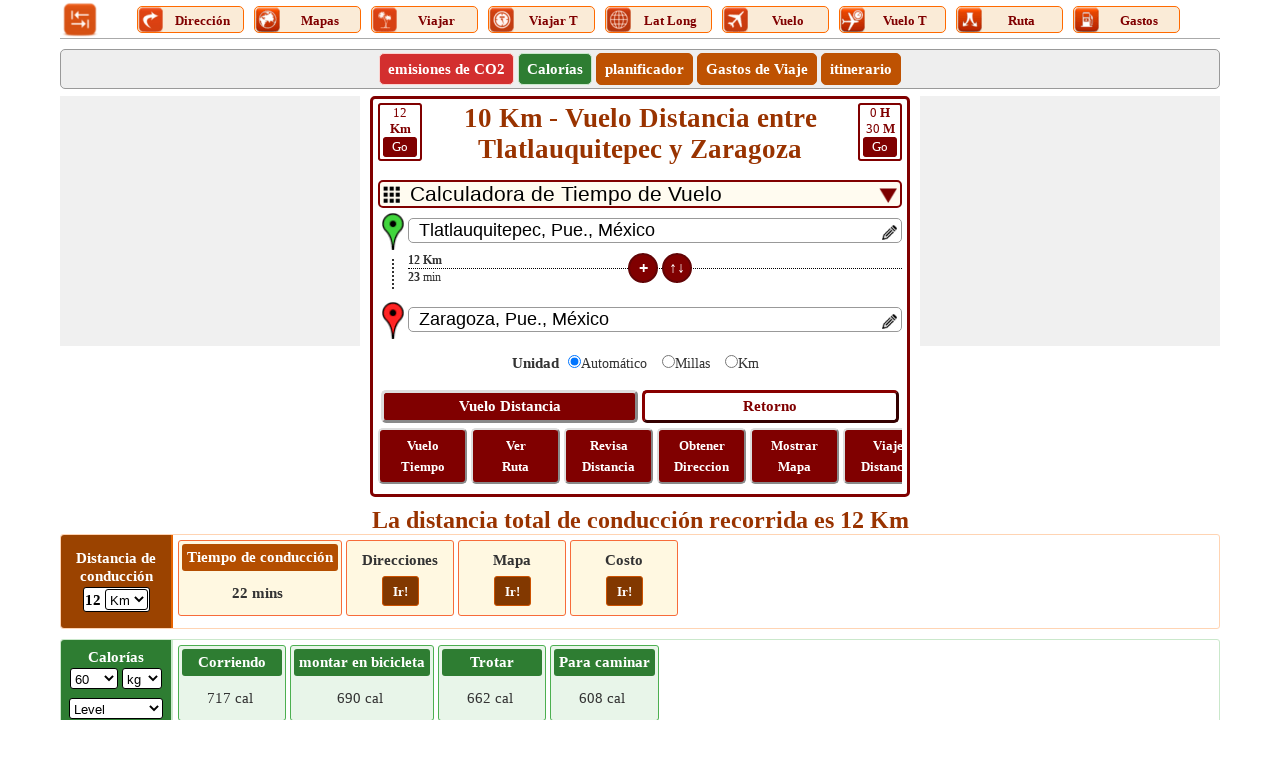

--- FILE ---
content_type: text/html; charset=utf-8
request_url: https://www.distanciasentre.com/mx/vuelo-distancia-entre-tlatlauquitepec-y-zaragoza/VueloHistoria/3699729.aspx
body_size: 50572
content:


<!DOCTYPE html>
<html lang="es" xmlns="http://www.w3.org/1999/xhtml" itemscope itemtype="http://schema.org/WebPage" prefix="og: http://ogp.me/ns#">
<head><title>
	10 Km - Vuelo Distancia entre Tlatlauquitepec y Zaragoza
</title>
    <style type="text/css">
        /*site.css*/
        body{margin:0;padding:0;font-family:Verdana;color:#333;font-size:15px;line-height:24px}.VPC{background-color:#7b1fa2!important;font-weight:bold}.images_40x40{width:36px;height:36px}.BorderRadius3{border-radius:5px}.txtC{text-align:center}.displayInline{display:inline}.displayInlineBlock{display:inline-block}.displayBlock{display:block}.displayNone{display:none!important}.ML10{margin-left:10px}.MT15{margin-top:15px!important}.mtop{margin-top:40px}.fl{float:left}.fr{float:right}ul{margin:0;padding:0}.pd5{padding:5px 0}.pd2{padding:2px 0}.MB5{margin-bottom:5px}.MB7{margin-bottom:7px}.HDotDef{z-index:-1;margin-top:-15px;border-bottom:1px dotted #000;width:100%}.HDot{z-index:-1;border-bottom:1px dotted #000;margin-top:-15px!important;width:100%;margin-top:-5px}.DSHandle{width:30px}.OverHidden{overflow:hidden}.OverHidden .txtbox{padding-right:22px}.OverHidden .txtbox::placeholder{font-size:14px}.OverHidden .txtbox:-ms-input-placeholder{font-size:14px}.OverHidden .txtbox::-ms-input-placeholder{font-size:14px}.OverHiddenX{overflow-x:hidden}.OverHiddenY{overflow-y:hidden}.editIcon{float:right;z-index:1;width:22px;height:22px}.exDot{transform:rotate(-90deg);border-bottom:2px dotted #333;width:100%;margin-top:30px}.defdis{margin-top:-15px!important}.clearBoth{clear:both}.fntBold{font-weight:bold!important}.mb0{margin-top:-5px!important;margin-bottom:10px!important}.verticalDis{width:0;transform:rotate(-90deg);margin-right:-1px;font-size:12px;margin-top:16px;margin-left:17px;color:#000;text-align:center;line-height:11;margin-bottom:-58px}.verticalTime{transform:rotate(-90deg);margin-top:40px;font-size:12px;width:0;margin-left:15px;color:#000;text-align:center;line-height:21px}.hrizonDis{font-size:12px;position:relative;top:-5px;float:left;min-width:100px;text-align:left}.hrizonTime{font-size:12px;position:relative;right:100px;top:14px;float:left;text-align:left;min-width:100px}.MB25{margin-bottom:25px}.MB25 .MidButton{margin-left:-80px!important}.ml{margin-left:30px}.cbHW{height:25px;width:25px}.verDot{display:flex}.btncss{font-size:13px;font:icon;border-radius:5px}.btnmid{width:30px;height:30px;font-size:13px;font:icon;border-radius:17px;color:#fff;border:2px solid #aaa}.locIcon{margin-top:-5px}.nt-text{margin-top:5px}.crossButton{font-size:18px;padding:0 4px;margin:0 2px;line-height:3px;height:23px;float:right}.df{display:flex}p{text-align:justify;line-height:24px}.HButton{margin-top:10px}.MidButton{margin-left:-190px}.space{margin-bottom:10px}.mr5{margin-right:5px}.close{font-size:21px;text-align:right;cursor:pointer}.shareW{display:none!important}.moveOut{width:305px;margin:0 auto;left:50%;top:300px;transform:translate(-50%,0);position:fixed;background-color:#fff;border:5px double #000;padding:5px;z-index:45}.moveOut .SubMenu span{margin-left:4px}.moveOut .SubMenu div:first-child a span{margin-left:0}.moveOut .close{color:#fff;width:45px;text-align:center!important;height:45px;line-height:38px;font-size:38px}.verticalScrollDiv{overflow-y:auto;height:130px;line-height:20px}.verticalScrollDiv::-webkit-scrollbar{width:8px;background-color:#ddd}.verticalScrollDiv::-webkit-scrollbar-thumb,.scroll-y::-webkit-scrollbar-thumb{background-color:#800000}.verticalScrollDiv::-webkit-scrollbar-thumb:hover,.scroll-y::-webkit-scrollbar-thumb:hover{background-color:#666;border:1px solid #eee}.verticalScrollDiv::-webkit-scrollbar-track,.scroll-y::-webkit-scrollbar-track{border:1px #fff solid}.verticalScrollDiv a>span span{vertical-align:top}.arrow-right{width:0;height:0;border-top:20px solid transparent;border-bottom:20px solid transparent;border-left:30px solid #e25521;margin-top:4px}.focusDiv2{padding:5px 0;border:2px solid #800000;background-color:#800000;color:#fff}.borderBox{border:1px solid #800000;padding:5px}.focusDiv{font-size:22px;padding:10px 0;border:2px solid #800000;background-color:#800000;color:#fff}.QuestionDiv{padding:8px 20px;border:1px solid #e1e1e1;border-radius:5px;color:#722108;font-weight:bold;list-style:circle}.QuestionVisibleAns{border-bottom:1px dashed #e1e1e1;border-radius:3px 3px 0 0}.visibleAnswer{border:1px solid #e1e1e1;display:block;border-top:0;padding:8px 25px;border-radius:5px;border-radius:0 0 3px 3px;background-color:#f2f2f2}.down{box-sizing:border-box;height:15px;width:15px;border-style:solid;border-width:0 3px 3px 0;transform:rotate(45deg);transition:border-width 150ms ease-in-out;float:right;margin:10px 15px 10px 10px;cursor:pointer;color:#ff5722}.down:hover,.up:hover{border-color:#ff3d00}.up{box-sizing:border-box;height:15px;width:15px;border-style:solid;border-width:0 3px 3px 0;transform:rotate(-135deg);transition:border-width 150ms ease-in-out;float:right;margin:15px 15px 10px 10px;cursor:pointer;color:#ff5722}h1,h2,h3{margin:0;padding:0;font-weight:normal;color:#930;font-weight:bold}h1{font-size:27px;line-height:normal;padding-bottom:10px;overflow-wrap:break-word}h2{font-size:24px;line-height:normal}h3{position:relative;padding:3px;font-size:16px;text-align:center}input,select{border-radius:5px}table{border-collapse:collapse;table-layout:fixed}table tr,table td,table th{margin:0;padding:0;border:0}small{line-height:normal}.btncss,.btncssbig,.errorDiv,.SMSP,.SMP,.LC,.SMS,.SMT,.Button{color:#fff;border-radius:5px}.distDropDown{border:2px solid #800000;padding-left:30px;font-size:21px;-webkit-appearance:none;background-color:#fffbf0}.ddcL{position:relative;top:-22px;float:left;left:5px;height:0}.ddcR{position:relative;top:-22px;float:right;right:5px;height:0}.MoreDD{position:absolute;margin:6px 5px 0 5px;width:17px;height:17px}.CalcFlex{display:flex;margin-left:-30px}.CalcBoxBorder{border:3px solid #800000;padding:5px;border-radius:5px}.box,.box-place,.calcBox{border:1px solid #ccc;-moz-box-sizing:border-box;-webkit-box-sizing:border-box;box-sizing:border-box;text-align:center;padding:10px;border-radius:5px}.box-place{cursor:pointer;overflow-x:hidden;white-space:nowrap;-ms-text-overflow:ellipsis;-o-text-overflow:ellipsis;text-overflow:ellipsis}.SecondaryHeader,.txtbox,.txtboxsmall,.HeaderMenu{-moz-box-sizing:border-box;-webkit-box-sizing:border-box;box-sizing:border-box;border-radius:5px}.MenuTabs{margin:0 5px 0 5px;font-size:15px;width:95px!important;margin-top:2px;border:1px solid #ff6a00;border-radius:5px;background-color:#faebd7;margin-top:4px;line-height:21px}.Img_40X40_NotVisible{display:none!important}.font0{font-size:0}.UDicon{width:25px;height:25px;cursor:pointer;float:left}.textDecorationNone{text-decoration:none}.lblT{text-decoration:none;cursor:pointer;vertical-align:top;display:inline-block;margin-top:3px;width:75%;font-size:13px}.SubMenu .MenuTabs{display:inline-block;float:none;vertical-align:top}.logo{width:36px!important;height:36px!important;cursor:pointer}a{color:#9c4600}a img{border:0}.header{border-bottom:1px solid #aaa;overflow:hidden;padding:2px 2px 0}.SecondaryHeader{border:1px solid #999;background-color:#eee;overflow:hidden}.LinkHeader{overflow:hidden}.logo{float:left;width:92%;text-align:center;height:45px}.logo-text{font-size:21px;color:#eb6500;padding:10px 0;font-weight:bold}.SubMenu{margin:0 auto;padding:0;text-align:center}.SubMenu li{display:inline-block;float:none;padding:3px 8px;margin:3px 0 3px 0;border:1px solid #be5202;border-radius:5px;background:#be5202}.SubMenu li a{font-size:15px;color:#fff;text-decoration:none}.SubMenu li>div{font-size:15px;color:#fff;text-decoration:none;cursor:pointer}.SubMenu li input{font-size:14px;color:#fff;text-decoration:none;background:#eb6500;border:0;font-family:verdana}.SubMenu li:hover,.SubMenu li:hover *{background-color:#983707!important}#map_canvas,#map_canvas_large_MAP{width:100%}#map_canvas,.place-list{height:100px}#map_canvas_large_MAP{height:630px}#map_canvas_large_directions{width:100%;max-height:400px;overflow-y:scroll}.mapCanvas{text-align:center;height:360px;vertical-align:middle;background-color:#edeae4}.ShowMapButton{margin-top:10px!important}.ShowMapButton .btncssbig{padding:10px!important;font-size:15px}.footer{height:50px;margin:0 auto 70px auto!important;padding:15px 0!important;font-family:Arial,Helvetica,sans-serif;background:url(/Images/footer_bg.jpg) repeat-x;text-align:center}.footer p{margin:0;padding-top:5px;line-height:normal;font-size:11px;color:#404040}.footer a{color:#404040}.DD{padding:0 8px;font:.75em Tahoma,Arial,sans-serif;color:#666}.DDLH,.DDLH_freesize{text-align:right;margin-right:10px}.DDLH{font-size:18px}div.DDBottomHyperLink{float:none}.txtbox{border:1px solid #999;padding-left:10px;font-size:18px}.txtboxsmall{border:1px solid #999;padding-left:10px;font-size:15px;width:-webkit-calc(100% - 30px);width:-moz-calc(100% - 30px);width:calc(100% - 30px);float:left}.span{width:40px;font-family:Calibri;line-height:16px!important;border:2px solid #800000;color:#800000;border-radius:3px;text-decoration:none;cursor:pointer}.GoButton{border:2px solid #800000;color:#fff;border-radius:3px;background-color:#800000;width:30px;display:inline-block;margin-bottom:2px}.spanGreen{border:2px solid #2e7d32;color:#2e7d32}.spanGreen .GoButton{border:2px solid #2e7d32;background-color:#2e7d32}.spanRed{border:2px solid #d32f2f;color:#d32f2f}.spanRed .GoButton{border:2px solid #d32f2f;background-color:#d32f2f}.btnmid,.btncss{background-color:#800000;padding:3px;border:2px solid #620406}.btncssbig{padding:5px;background-color:#800000;border:3px outset buttonface;font-family:Verdana;cursor:pointer;font-size:15px}.btncss:hover,.btncssbig:hover,.btnmid:hover{background-color:#600000}.calButton{display:inline-block;width:49%}.invertButton{color:#800000;background-color:#fff;border:3px outset #800;width:49%;display:inline-block;font-size:15px;box-sizing:border-box;padding:5px;margin:10px 0 5px 0;border-radius:5px;background-color:unset;font-family:Verdana;cursor:pointer}.txtC a{color:#800000;line-height:21px;text-decoration:none;font-size:13px}.Flex{display:flex}.OtherScroll{color:#fff;line-height:15px!important;padding:5px;border:2px outset buttonface;border-radius:5px;display:inline-block;text-decoration:none;background-color:#800000;white-space:normal;margin:0 0 5px 0;width:75px}.OtherScroll a{color:#fff}.OtherScroll:hover{background-color:#600000}.OtherScroll:first-child{margin-left:0}.gradiant1{background-color:#eeddde}.gradiant1:hover{background-color:#e5cdcd!important}.arrowInverted{width:0;height:0;border-top:6px solid transparent;border-bottom:6px solid transparent;border-left:11px solid #800000;vertical-align:middle;margin-top:-3px}.boderleft{border-left:2px solid #800000}.W50{min-width:45%;float:left;max-width:45%}.SecodaryInfo a{color:#fff;background-color:#800000;border-color:#800000;text-decoration:none;padding:2px 5px 3px 5px;border-radius:5px;margin:10px 0 10px 8px;display:inline-block;min-width:110px}.SecodaryInfo :first-child{margin-left:0}.Button{border:1px solid #a63000;background-color:#d55500;text-align:center;padding:0 20px}.Button:hover,.btnOptionsV:hover,.btnDD>li:hover{background-color:#a63000}.btnOptions:hover{background-color:#fff;color:#800000}.BackBtn{cursor:pointer;line-height:21px;margin-right:7px}.btnOptionsV,.btnSelectedV{padding:0 5px;width:97px}.btnOptions,.btnSelected,.btnOptionsV{border:0;font-size:16px;padding:3px 5px}.btnOptions,.btnOptionsV{background-color:#b94f00;color:#fff;cursor:pointer}.btnSelected{color:#800000;background-color:#fff}#GeoTravelTab li{margin-right:5px}.btnSelectedV{background-color:#ffc;color:#000}.colorlight{background-color:#999}.highlight{background-color:#fff5e3}.barpara{font-style:italic;border-left:1px solid #900;padding-left:10px;background-color:#ffffe1;border-left-color:#f60}.SuperMeruWrapper{height:auto;margin:0 auto;width:100%;text-align:center}.MenuItems{font-family:Calibri;font-size:15px;width:54px;height:auto;display:inline-block;padding:2px;text-align:center;vertical-align:top}.height102{height:102px!important}.height100{height:100px!important}#AllLinks a{text-decoration:none}.txtContent{position:absolute;top:5px;float:right;right:5px;height:0}.txtContentM{right:32px;top:3px}.spn{float:left;margin-top:-5px}.LinkRowleft{line-height:18px;float:left;width:65%;margin-right:2%}.LinkRowright{float:left;width:33%;text-align:center}.LinkRowright a{text-decoration:none}.MoreLink{float:left;margin:6px 0;text-align:left}.RescentHistory{clear:both;text-align:left;width:100%}.Txtbox{position:relative}.SearchPanel{display:block;-webkit-box-sizing:border-box;box-sizing:border-box;border:1px solid #ccc;background-color:#fff;font-size:13px;text-align:left;cursor:default;z-index:11;position:absolute;box-shadow:0 0 4px 0 #aaa;width:calc(100% - 30px);width:-webkit-calc(100% - 30px);width:-moz-calc(100% - 30px);border-radius:0 0 5px 5px}.AddedBox{width:calc(100% - 60px);width:-webkit-calc(100% - 60px);width:-moz-calc(100% - 60px);margin-top:25px}.SearchPanel>div{border-bottom:1px solid #eee;text-transform:capitalize;line-height:24px}.Mimg{margin:7px 10px 0 5px}.SearchPanel span{vertical-align:top}.Width100{width:100%}.Red{color:#f00}.map-places{text-align:center;height:360px}.Margin0{margin:0 auto}.MarginAuto{margin-left:auto;margin-right:auto}.MarginPaddingZERO{margin:0;padding:0}.MT10{margin-top:10px}.MB10{margin-top:10px}.MR10{margin-right:10px}.Mileage{color:#f00;font-size:medium}.Width100px{width:100px}.widthLatLon{width:50%;float:left;color:#930;font-size:17px}.txtLeft{text-align:left}.txtRight{text-align:right}.nt-stop{float:right;margin-right:-3px;margin-top:-3px}.floatNONE{text-align:center;margin:-1px auto 0 auto}.rotated{-ms-transform:rotate(360deg);-webkit-transform:rotate(360deg);-moz-transform:rotate(360deg);-o-transform:rotate(360deg);transform:rotate(360deg)}.hide{display:none}#rbDistanceUnitType label{font-size:14px;margin:0 10px 0 -5px}#rbDistanceUnitType input{margin:5px}.HeaderMenu{background-color:#fff3d6;width:100%;border:1px solid #ffdcb4}.TabContent .SubMenu li button{font-size:15px;color:#fff;text-decoration:none;font-weight:bold}.TMenu{border:1px solid #a63000;border-bottom:0;background-color:#a63000;box-sizing:border-box}.map-btns{position:absolute;right:90px;z-index:5}.mode{background-color:#fff;border:1px solid #999;line-height:16px;margin-top:-50px;max-width:180px;padding:5px;text-align:center}.btn-live{float:right;margin-top:-65px}.TabLayout{border:5px solid #a63000;padding:5px}.Menu{margin:0 auto;padding:5px;text-align:center;box-sizing:border-box}.TabContent li{display:inline-table;margin:1px 2px}.errorDiv{display:block;position:relative;font-size:16px;background-color:#f00;text-align:center;margin:3px 0}.pop,.disable-bg,.close-popup,.fixedTopPanel,.panel{top:0}.pop{overflow:hidden;margin:auto;left:0;bottom:0;right:0;position:fixed;background-color:#ffc;border:5px solid #eb6500;z-index:11;text-align:center;font-size:larger;padding:20px}.disable-bg{z-index:10;width:100%;height:100%;left:0;position:fixed;background-color:#000;opacity:.3}.pop-wait{width:265px;height:175px;top:-150px}.popup-msg{height:60px;margin-top:60px}.popup-bj-m{height:60px;margin-top:40px;width:50%}.close-popup{position:absolute;right:0;cursor:pointer;background-color:#fff;font-size:15px;border:1px solid #eb6500}.pop-select{width:50px}.btnSubmit{width:60px;height:24px}.fs14{font-size:14px}.weatherDiv{font-size:12px;color:#444;background-color:#fffae6;padding:2px 2px 4px;text-align:left}.weatherSpan{text-transform:capitalize;font-size:13px}.data{margin-left:65px}.headDiv{margin-right:2px;width:49%}.lineHeight{line-height:18px}.fixedTopPanel{position:fixed;z-index:6}.panel{position:fixed;height:100%;width:258px;background-color:#fff3d6;z-index:112;left:0;overflow-y:scroll;padding:5px}.hic{border:10px solid transparent;border-bottom-color:#a63000;float:left;margin-top:-10px}.hici{float:left;width:4px;height:4px;border:5px solid #a63000;border-bottom:0;margin:10px 0 0 -17px}.SMPar{background-color:#fff3d6;padding:5px;margin-top:25px}.SMP{text-decoration:none;width:95%;font-size:12px;margin-bottom:5px;z-index:3;cursor:pointer;background-color:#a63000;padding:5px}.Home{font-size:18px;color:#a63000;padding-left:7px}.IMGPlus,.IMGMinus{cursor:pointer;float:right;height:18px;width:18px;color:#fff}.IMGPlus:after{font-size:20px;content:"+"}.IMGMinus:after{font-size:36px;content:"-"}.LC:hover{color:#444}.SMS{text-align:left;background-color:#d95a00;padding:5px;margin-bottom:5px}.SMT{text-align:left;background-color:#ff6a00;font-size:12px;padding:2px;margin-bottom:5px;cursor:pointer}.SMSP{text-decoration:none;width:100%;margin:5px 0;z-index:4;font-size:12px}.btnStop{padding:0}.subDiv{height:250px;overflow-y:auto}.Scrolling{white-space:nowrap;overflow-x:auto;overflow-y:hidden;-webkit-overflow-scrolling:touch}.Scrolling::-webkit-scrollbar{height:4px;background-color:#ccc}.Scrolling::-webkit-scrollbar-thumb,.scroll-y::-webkit-scrollbar-thumb{background-color:#653a1c}.Scrolling::-webkit-scrollbar-thumb:hover,.scroll-y::-webkit-scrollbar-thumb:hover{background-color:#666;border:1px solid #333}.Scrolling::-webkit-scrollbar-track,.scroll-y::-webkit-scrollbar-track{border:1px #ff6a00 solid}.scroll-y{white-space:nowrap;overflow-x:hidden;overflow-y:auto;-webkit-overflow-scrolling:touch}.scroll-y::-webkit-scrollbar{width:10px;background-color:#ccc}.tdlc{color:#666;float:left;font-size:21px;line-height:35px}.tdrc{color:#000;float:none;font-size:21pt;line-height:35px}.resDivLC{padding:10px}.HideInMob{display:block}.mg{margin-top:-450px}.ps{font-style:italic;color:#333;text-align:left;font-size:11px}.fnt13{font-size:13px}.w10FL{width:10%;float:left}.w20FL{width:25%;float:left}.w30FL{width:37%;float:left}.borderLR{border-left:1px solid #a63000;border-right:1px solid #a63000}.emb{width:inherit!important;max-height:inherit!important}.tm{margin-bottom:5px}.mode{margin-top:-80px}.map-lbl{margin-top:5px}@media only screen (min-width:1200px){.shareButton{padding:0 5px !important;}.shareImg{height:27px;}.calcBox{border:1px solid #CCC;-moz-box-sizing:border-box;-webkit-box-sizing:border-box;box-sizing:border-box;text-align:center;padding:10px;}}@media only screen and (max-width:1200px){.lblT{padding:0 3px;font-size:11px;margin-top:4px;width:auto}.MenuTabs{width:auto!important}.Img_25X25_NotVisible{display:inline-block}.Img_40X40_NotVisible{display:none!important}.UDicon{width:25px;height:25px}.calcBox{border:1px solid #ccc;-moz-box-sizing:border-box;-webkit-box-sizing:border-box;box-sizing:border-box;text-align:center;padding:10px}}@media only screen and (min-width:768px) and (max-width:959px){.MenuTabs{width:60px!important;margin-top:3px;padding:0;background-color:#fff;border:0}.btncssbig{padding:5px}.Img_40X40_NotVisible{display:inline-block!important}.Img_25X25_NotVisible{display:none!important}.LogoDiv{width:52px}.lblT{display:block;margin-top:-12px;width:auto}.UDicon{width:40px!important;height:40px!important;float:none}.LogoDiv .logo{margin-left:0}.ScrollTabs{margin-left:40px}.logo{width:90%;height:60px!important;width:60px!important}.logo a{font-size:23px;float:left;line-height:30px}.LinkRowleft{width:67%}.LinkRowright{float:left;width:31%}.MoreLink{margin:4px 0}}@media only screen and (max-width:767px){.lblT{display:block;font-size:11px;font-family:Calibri;margin-top:-12px;width:auto}.MenuTabs{width:40px!important;margin-top:0;padding:0;background-color:#fff;border:0}.Img_40X40_NotVisible{display:inline-block!important}.Img_25X25_NotVisible{display:none!important}.LogoDiv{width:40px}.LogoDiv .logo{margin-left:0;height:54px!important;width:54px!important}.ScrollTabs{margin-left:40px}.UDicon{width:40px;height:40px;float:none}.span{line-height:20px;margin-top:2px}.spanRed{line-height:16px}.btncssbig{padding:5px}.MB25 .MT15{margin-Top:30px!important}.MB25 .MidButton{margin-left:-190px!important}.space{margin-bottom:10px;margin-top:0}.footerlinks{font-size:13px}.shareW{display:inline-table!important}.WAppIcon{font-size:14px}.FBIcon{font-size:14px}.mailIco{font-size:14px}.TwIcon{font-size:14px}.TwIcon a{cursor:pointer}.reIcon{font-size:14px}.GPIcon{font-size:14px}.LiIcon{font-size:14px}.pop-wait{width:170px;height:170px;top:-150px}.popup-msg{height:60px;margin-top:50px;font-size:15px}.mapDM{margin-top:-14px}h1{font-size:20px}h2{font-size:20px;padding-top:2px;padding-bottom:3px}h3{font-size:17px}.logo{width:78%;height:auto;margin-top:0}.logo a{font-size:17px;line-height:21px;float:left}.SubMenu li{padding:3px 5px}.txtboxsmall{padding-left:5px}.nt-stop{margin:-8px 0 0 0;clear:both}.calcBox{border:0;padding:5px 5px}.mapCanvas,#map_canvas_large_MAP{height:360px}.MarginRight{margin-right:-2px}.LinkRowleft{width:100%;margin-bottom:2px}.LinkRowright{width:100%;margin:10px 0}.MoreLink{line-height:24px}.chkbox{margin-top:10px}.scrollInmobile{max-height:500px;overflow-y:scroll;padding-right:0}.widthLatLon{width:100%;font-size:15px}.widthLatLon span{display:block;width:100%;text-align:center}.data{margin:0}.TabLayout{border:3px solid #800}.ShowMapButton{margin-top:10px!important}.map-btns{right:85px}.resDivLC{padding:15px}.tdlc{font-size:18px}.tdrc{font-size:20pt}#Ul2.Scrolling{white-space:normal}.map-lbl{margin-top:10px}.map-lbl span{display:block;max-height:90px;overflow:hidden;text-overflow:ellipsis;font-size:13px;line-height:21px}.mar-top{margin-top:30px}.mtop{margin-top:30px}.popup-bj-m{margin:40px 0 20px 0}.tdw{width:45%}.HideInMob{display:none}.mg{margin-top:-285px}.txtbox{padding-left:5px}.gb{margin:-356px 0 0 105px}.tm{font-size:14px}.mob-minus,.mob-plus{float:right;width:25px;height:25px;margin:5px 2px 0 2px;border:2px solid #000;border-radius:50%}.mob-plus::after{content:"+";font-size:26px;line-height:22px}.mob-minus::after{content:"-";font-size:32px;line-height:24px}.footer{margin:0 auto 90px auto!important}.first .hrizonTime{min-width:50px;right:50px}.first .hrizonDis{min-width:50px}.first .MidButton{margin-left:-114px}}@media only screen and (min-width:480px) and (max-width:767px){.shareW{display:inline-table!important}h2{font-size:21px}h3{font-size:15px}.logo{width:84%}.MarginRight{margin:0 0}.scrollInmobile{max-height:500px;overflow-y:scroll}.widthLatLon{width:50%;float:left}.widthLatLon span{display:inline}.chkbox{margin-top:0}.nt-stop{margin:0 0 0 10px}.tdrc{margin-right:30%}.lblT{display:block;font-size:13px;width:auto}.MenuTabs{width:45px!important;margin-top:0;padding:0;background-color:#fff;border:0}.Img_40X40_NotVisible{display:none}.LogoDiv{width:57px}.LogoDiv .logo{margin-left:0}.UDicon{width:40px;height:40px;float:none}.footerlinks{font-size:15px}.gb{margin:-356px 0 0 160px}.MB25 .MT15{margin-Top:15px!important}.MB25 .MidButton{margin-left:-85px!important}.calcBox{border:0;padding:5px 5px}}
        /*UserControl.min.css*/
        .StripDiv{height:93px;border:1px solid #ffd4b3;border-radius:3px;line-height:21px}.singleDiv{align-items:center;height:100%;display:flex}.fixDiv{width:110px;height:100%;display:flex;align-items:center;background-color:#9b4300;color:#fff;font-size:15px;line-height:21px;font-weight:bold;border-radius:3px 0 0 3px}.fixDiv .topDiv{padding:0;border-radius:0;background-color:#9b4300}.fixDiv .drivingTime{line-height:15px}.vl{border:1px solid #e66300;height:91px;margin-right:5px;display:inline-block}.ScrollingDiv{width:100%;white-space:nowrap;overflow-x:scroll;overflow-y:hidden;-webkit-overflow-scrolling:touch}.ScrollingDiv::-webkit-scrollbar{height:8px;background-color:#ff9d80}.ScrollingDiv::-webkit-scrollbar-thumb,.scroll-y::-webkit-scrollbar-thumb{background-color:#800000}.ScrollingDiv::-webkit-scrollbar-thumb:hover,.scroll-y::-webkit-scrollbar-thumb:hover{background-color:#666;border:1px solid #eee}.ScrollingDiv::-webkit-scrollbar-track,.scroll-y::-webkit-scrollbar-track{border:1px #fff solid}.innerBox{min-width:100px;margin:5px 0 2px 0;display:inline-block;height:68px;border:1px solid #f76c3a;padding:3px;text-align:center;vertical-align:middle;border-radius:3px;background-color:#fff8e1}.innerBox check .fixDiv{width:120px;height:100%;display:flex;align-items:center;background-color:#ff6f00;color:#fff;font-size:15px;line-height:18px;font-weight:bold}.innerBox a:hover{color:#994500}.topDiv{text-align:center;padding:3px 5px;border-radius:3px;background-color:#b44e00;color:#fff;font-size:15px}.bottomDiv{padding:2px 0;font-size:15px}.scrollDiv{height:100%}.dispalyInlineBlock{display:inline-block}.WA{width:auto !important}.W100{width:100%}.MB2{margin-bottom:2px}.borderRadius3{border-radius:3px}.DropDown{-moz-box-sizing:border-box;-webkit-box-sizing:border-box;box-sizing:border-box;padding:0 1px;font-size:13px;border-radius:3px;border:1px solid #000;background-color:#fff}.borderRed{border:1px solid #fcd2cf !important}.borderGreen{border:1px solid #cae8cb !important}.bgRed{background-color:#d32f2f !important}.bgGreen{background-color:#2e7d32 !important}.bgLighterGreen{background-color:#e8f5e9;border:1px solid #4caf50}.bgLighterRed{background-color:#ffebee;border:1px solid #f44336}.checkButton{border:1px solid #cc5200;display:inline-block;border-radius:3px;padding:0 10px;font-size:13px;margin-top:5px;color:#fff;background-color:#823800;cursor:pointer;text-decoration:none;height:30px;display:inline-flex;align-items:center;box-sizing:border-box;min-width:36px}.checkButton:hover{background-color:#b34700;color:#fff !important}.MT5{margin-top:5px}.fnt11{font-size:11px}.toggledText span.trimmed{display:none}.read-more .more:before{content:'more..'}.showAll .toggledText span.morePoints{display:none}.showAll .toggledText span.trimmed{display:inline}.showAll .read-more .more:before{content:'Less'}.read-more{display:inline-block}.toggledText{margin:0}#DivDistanceScroll .bottomDiv{font-weight:bold}#DivTravelModeScroll .bottomDiv{font-weight:bold}.resultDiv{margin-right:5px;margin-top:10px}.middle{display:inline-flex;align-items:center;height:100%}.fixDiv .resultDiv{border:1px solid #000;box-sizing:border-box;background-color:#fff;color:#000;border-radius:3px;padding:0 2px;margin:0 5px;padding:1px}.fixDiv .DropDown{padding:2px 1px 0 0}.MT4{margin-top:4px !important}.addButton{font-weight:bold;font-size:21px}.minWidth110px{min-width:110px}.txtCenter{text-align:center}.ddlCalariesMargin{width:85%;margin:0 0 7px 0}
        /*sitespecific.css*/
        .map-btns{position:absolute;right:90px;z-index:5}.w20FL{width:27%}.w30FL{width:36%}.hrizonTime{line-height:20px}.LatLongLink{width:100%;line-height:27px}.popupDivSocialshare{width:235px}.fixDiv{width:110px}.lh18{line-height:18px}.BackBtn{margin-left:40px}.btnSubmit{margin-left:130px}.MenuTabs{width:105px !important}@media only screen and (max-width:1200px){.lblT{font-size:13px}.MenuTabs{width:auto !important}}@media only screen and (min-width:768px) and (max-width:959px){.MenuTabs{width:65px !important}}@media only screen and (max-width:767px){.map-btns{margin:-48px 0 0 0 !important}.calcFnt11{font-size:10px !important}.mtop{margin-top:0}.pop-wait{height:200px;width:230px}.W180px{width:180px}.W120px{width:120px}.first .hrizonTime{right:58px}}@media only screen and (max-width:767px) and (min-width:480px){.calcFnt11{font-size:13px !important}.MenuTabs{width:55px !important}}
        /*Skeleton.min.css*/
        .ContentPage{position:relative;width:100%;max-width:1200px;margin:0 auto;padding:0;background-color:#fff}.container{position:relative;width:100%;max-width:1200px;margin:0 auto;padding:0 20px;box-sizing:border-box}.column,.columns{width:100%;float:left;box-sizing:border-box}.row{margin-bottom:10px}.container .one.column,.container .one.columns{width:2.5%}.container .two.columns{width:9%}.container .three.columns{width:15.5%}.container .four.columns{width:22%}.container .five.columns{width:25.5%}.container .six.columns{width:35%}.container .seven.columns{width:41.5%}.container .eight.columns{width:48%}.container .nine.columns{width:51.5%}.container .ten.columns{width:61%}.container .eleven.columns{width:67.5%}.container .twelve.columns{width:74%}.container .thirteen.columns{width:80.5%}.container .fourteen.columns{width:87%}.container .fifteen.columns{width:93.5%}.container .sixteen.columns{width:100%}.container .one-third.column{width:300px}.container .two-thirds.column{width:-webkit-calc(100% - 4% - 300px);width:-moz-calc(100% - 4% - 300px);width:calc(100% - 4% - 300px)}.container .offset-by-one{padding-left:6.5%}.container .offset-by-two{padding-left:13%}.container .offset-by-three{padding-left:14.5%}.container .offset-by-four{padding-left:26%}.container .offset-by-five{padding-left:32.5%}.container .offset-by-six{padding-left:39%}.container .offset-by-seven{padding-left:45.5%}.container .offset-by-eight{padding-left:52%}.container .offset-by-nine{padding-left:58.5%}.container .offset-by-ten{padding-left:65%}.container .offset-by-eleven{padding-left:71.5%}.container .offset-by-twelve{padding-left:78%}.container .offset-by-thirteen{padding-left:84.5%}.container .offset-by-fourteen{padding-left:91%}.container .offset-by-fifteen{padding-left:97.5%}.one-third-Adjustable-left.column{float:left;margin-right:10px;width:300px}.one-third-Adjustable.column{width:-webkit-calc(100% - 10px - 10px - 300px - 300px);width:-moz-calc(100% - 10px - 10px - 300px - 300px);width:calc(100% - 10px - 10px - 300px - 300px);margin-left:0}.one-third-Adjustable-right.column{float:left;margin-left:10px;width:300px}@media only screen and (min-width:1200px){.column,.columns{margin-left:4%}.column:first-child,.columns:first-child{margin-left:0}.row{margin-bottom:10px}}@media only screen and (max-width:1200px){.column,.columns{margin-left:4%}.column:first-child,.columns:first-child{margin-left:0}.row{margin-bottom:10px}}@media only screen and (min-width:768px) and (max-width:959px){.column,.columns{margin-left:4%}.column:first-child,.columns:first-child{margin-left:0}.row{margin-bottom:10px}.one-third-Adjustable-left.column{float:none;width:100%;margin-bottom:10px;margin-right:0}.one-third-Adjustable.column{width:-webkit-calc(100% - 10px - 300px);width:-moz-calc(100% - 10px - 300px);width:calc(100% - 10px - 300px);margin-left:0}}@media only screen and (max-width:767px){.column,.columns{margin-left:0}.row{margin-bottom:10px}.container .one.column,.container .one.columns,.container .two.columns,.container .three.columns,.container .four.columns,.container .five.columns,.container .six.columns,.container .seven.columns,.container .eight.columns,.container .nine.columns,.container .ten.columns,.container .eleven.columns,.container .twelve.columns,.container .thirteen.columns,.container .fourteen.columns,.container .fifteen.columns,.container .sixteen.columns,.container .one-third.column,.container .two-thirds.column{width:100%;margin-bottom:7px}.container .offset-by-one,.container .offset-by-two,.container .offset-by-three,.container .offset-by-four,.container .offset-by-five,.container .offset-by-six,.container .offset-by-seven,.container .offset-by-eight,.container .offset-by-nine,.container .offset-by-ten,.container .offset-by-eleven,.container .offset-by-twelve,.container .offset-by-thirteen,.container .offset-by-fourteen,.container .offset-by-fifteen{padding-left:0}.one-third-Adjustable-left.column{float:none;width:100%;margin-bottom:10px;margin-right:0}.one-third-Adjustable.column{width:100%;margin-bottom:10px}.one-third-Adjustable-right.column{float:none;margin-bottom:10px;width:100%;margin-left:0}}@media only screen and (min-width:480px) and (max-width:767px){.column,.columns{margin-left:0}.row{margin-bottom:10px}.container .one.column,.container .one.columns,.container .two.columns,.container .three.columns,.container .four.columns,.container .five.columns,.container .six.columns,.container .seven.columns,.container .eight.columns,.container .nine.columns,.container .ten.columns,.container .eleven.columns,.container .twelve.columns,.container .thirteen.columns,.container .fourteen.columns,.container .fifteen.columns,.container .sixteen.columns,.container .one-third.column,.container .two-thirds.column{width:100%;margin-bottom:10px}}.container:after{content:"\20";display:block;height:0;clear:both;visibility:hidden}@media only screen (min-width:1200px){}
        /*image.sprite.css*/
        /*socialMedia_40x40.sprite.min.css*/
        .socialmedia_40x40{background-image:url('../../../Images/Sprites/socialMedia_40x40.sprite.png');background-repeat:no-repeat;display:inline-block}.socialmedia_40x40.email{width:40px;height:36px;background-position:-10px -10px}.socialmedia_40x40.googleplus{width:40px;height:40px;background-position:-10px -56px}.socialmedia_40x40.linkedin{width:40px;height:40px;background-position:-10px -106px}.socialmedia_40x40.reddit{width:40px;height:40px;background-position:-10px -156px}.socialmedia_40x40.twitter{width:40px;height:40px;background-position:-10px -206px}.socialmedia_40x40.whatsapp{width:40px;height:40px;background-position:-10px -256px}.socialmedia_40x40.facebook{width:40px;height:40px;background-position:-10px -306px}
        /*Logo_48x48.sprite.min.css*/
        .logo_48x48{background-image:url('../../../Images/Sprites/Logo_48x48.sprite.png');background-repeat:no-repeat;display:inline-block}.logo_48x48.direcciones_logo_48x48{width:48px;height:48px;background-position:-10px -10px}.logo_48x48.costo_del_viaje_logo_48x48{width:48px;height:48px;background-position:-10px -68px}.logo_48x48.distancia_de_vuelo_logo_48x48{width:48px;height:48px;background-position:-10px -126px}.logo_48x48.distanciasentre_logo_48x48{width:48px;height:48px;background-position:-10px -184px}.logo_48x48.enlacepermanente_logo_48x48{width:48px;height:48px;background-position:-10px -242px}.logo_48x48.impresora_logo_48x48{width:48px;height:48px;background-position:-10px -300px}.logo_48x48.latitud_longitud_logo_48x48{width:48px;height:48px;background-position:-10px -358px}.logo_48x48.mapa_logo_48x48{width:48px;height:48px;background-position:-10px -416px}.logo_48x48.planeador_de_ruta_logo_48x48{width:48px;height:48px;background-position:-10px -474px}.logo_48x48.tiempodeviaje_logo_48x48{width:48px;height:48px;background-position:-10px -532px}.logo_48x48.tiempo_de_vuelo_ogo_48x48{width:48px;height:48px;background-position:-10px -590px}.logo_48x48.viajar_logo_48x48{width:48px;height:48px;background-position:-10px -648px}
        /*Logo_40x40.sprite.min.css*/
        .logo_40x40{background-image:url('../../../Images/Sprites/Logo_40x40.sprite.png');background-repeat:no-repeat;display:inline-block}.logo_40x40.costo_del_viaje_logo_40x40{width:40px;height:40px;background-position:-10px -10px}.logo_40x40.direcciones_logo_40x40{width:40px;height:40px;background-position:-10px -60px}.logo_40x40.Distanciasentre_logo_40x40{width:40px;height:40px;background-position:-10px -110px}.logo_40x40.distancia_de_vuelo_logo_40x40{width:40px;height:40px;background-position:-10px -160px}.logo_40x40.latitud_longitud_logo_40x40{width:40px;height:40px;background-position:-10px -210px}.logo_40x40.planeador_de_ruta_logo_40x40{width:40px;height:40px;background-position:-10px -260px}.logo_40x40.tiempodeviaje_logo_40x40{width:40px;height:40px;background-position:-10px -310px}.logo_40x40.tiempo_de_vuelo_ogo_40x40{width:40px;height:40px;background-position:-10px -360px}.logo_40x40.viajar_logo_40x40{width:40px;height:40px;background-position:-10px -410px}.logo_40x40.mapa_logo_40x40{width:40px;height:40px;background-position:-10px -460px}
        /*Icon_23x37.sprite.min.css*/
        .icon_23x37{background-image:url('../../../Images/Sprites/Icon_23x37.sprite.png');background-repeat:no-repeat;display:inline-block}.icon_23x37.calculator{width:23px;height:37px;background-position:-10px -10px}.icon_23x37.darkred{width:22px;height:37px;background-position:-10px -57px}.icon_23x37.green{width:22px;height:37px;background-position:-10px -104px}.icon_23x37.red{width:22px;height:37px;background-position:-10px -151px}.icon_23x37.mileage{width:23px;height:37px;background-position:-10px -198px}.icon_23x37.menu1{width:35px;height:30px;background-position:-10px -245px}
        /*Icon_25x35.sprite.min.css*/
        .icon_25x25{background-image:url('../../../Images/Sprites/Icon_25x25.sprite.png');background-repeat:no-repeat;display:inline-block}.icon_25x25.costo_del_viaje_logo_25x25{width:25px;height:25px;background-position:-10px -10px}.icon_25x25.direcciones_logo_25x25{width:25px;height:25px;background-position:-10px -45px}.icon_25x25.distancia_de_vuelo_logo_25x25{width:25px;height:25px;background-position:-10px -80px}.icon_25x25.latitud_longitud_logo_25x25{width:25px;height:25px;background-position:-10px -115px}.icon_25x25.mapa_logo_25x25{width:25px;height:25px;background-position:-10px -150px}.icon_25x25.planeador_de_ruta_logo_25x25{width:25px;height:25px;background-position:-10px -185px}.icon_25x25.tiempodeviaje_logo_25x25{width:25px;height:25px;background-position:-10px -220px}.icon_25x25.tiempo_de_vuelo_ogo_25x25{width:25px;height:25px;background-position:-10px -255px}.icon_25x25.viajar_logo_25x25{width:25px;height:25px;background-position:-10px -290px}   
        /*Google.sprite.min.css*/
        .google{background-image:url(../../../Images/Sprites/Google.sprite.png);background-repeat:no-repeat;display:inline-block}.google.edit{width:15px;height:15px;background-position:-10px -10px}.google.graymarker{width:9px;height:15px;background-position:-10px -35px}.google.googleapsicon{width:17px;height:17px;background-position:-10px -60px}.google.downtriangle{width:18px;height:15px;background-position:-10px -87px}
        /*Ads.css*/
        .ResAdHR{width:728px;height:90px;margin:0 auto;text-align:center;background-color:#f0f0f0;clear:both}.ResInsHR{width:728px;height:90px}.ResAdHH{width:728px;height:90px;margin:0 auto;text-align:center;background-color:#f0f0f0;clear:both}.ResInsHH{width:728px;height:90px}.ResAdRH{width:300px;height:250px;margin:0 auto;text-align:center;background-color:#f0f0f0;clear:both;position:relative}.ResInsRH{width:300px;height:250px}.ResAdRHR{width:300px;height:250px;margin:0 auto;text-align:center;background-color:#f0f0f0;clear:both;position:relative}.ResInsRHR{width:300px;height:250px}.ResAdRR{width:300px;height:250px;margin:0 auto;text-align:center;background-color:#f0f0f0;clear:both;position:relative}.ResInsRR{width:300px;height:250px}.ResAdVH{max-width:300px;max-height:600px;margin:0 auto;text-align:center;background-color:#f0f0f0;clear:both}.ResInsVH{width:300px;height:600px}.ResAdVHR{max-width:300px;max-height:600px;margin:0 auto;text-align:center;background-color:#f0f0f0;clear:both}.ResInsVHR{width:300px;height:600px}.ResAdVHH{width:300px;height:600px;margin:0 auto;text-align:center;background-color:#f0f0f0;clear:both;position:relative}.ResInsVHH{width:300px;height:600px}.ResAdVR{width:300px;height:600px;margin:0 auto;text-align:center;background-color:#f0f0f0;clear:both;position:relative}.ResInsVR{width:300px;height:600px}@media only screen and (min-width:768px) and (max-width:959px){.ResAdRHR{width:728px;height:90px}.ResInsRHR{width:728px;height:90px}.ResAdVH{max-width:300px;max-height:600px}.ResInsVH{width:300px;height:600px}.ResAdVHR{max-width:728px;max-height:90px}.ResInsVHR{width:728px;height:90px}.ResAdVHH{width:728px;height:90px}.ResInsVHH{width:728px;height:90px}.ResAdVR{width:300px;height:600px}.ResInsVR{width:300px;height:600px}}@media only screen and (max-width:767px){.ResAdHR{width:300px;height:250px}.ResInsHR{width:300px;height:250px}.ResAdHH{width:320px;height:100px}.ResInsHH{width:320px;height:100px}.ResAdRHR{width:300px;height:250px}.ResInsRHR{width:300px;height:250px}.ResAdVH{max-width:300px;max-height:90px}.ResInsVH{width:300px;height:90px}.ResAdVHR{max-width:300px;max-height:250px}.ResInsVHR{max-width:300px;max-height:250px}.ResAdVHH{max-width:320px;max-height:100px}.ResInsVHH{max-width:320px;max-height:100px}.ResAdVR{width:300px;height:250px}.ResInsVR{width:300px;height:250px}}@media only screen and (max-width:767px) and (min-width:480px){.ResAdHR{width:300px;height:250px}.ResInsHR{width:300px;height:250px}.ResAdHH{width:320px;height:100px}.ResInsHH{width:320px;height:100px}.ResAdRHR{width:300px;height:250px}.ResInsRHR{width:300px;height:250px}.ResAdVH{max-width:300px;max-height:90px}.ResInsVH{width:300px;height:90px}.ResAdVHR{max-width:300px;max-height:250px}.ResInsVHR{max-width:300px;max-height:250px}.ResAdVHH{width:320px;height:100px}.ResInsVHH{width:320px;height:100px}.ResAdVR{width:300px;height:250px}.ResInsVR{width:300px;height:250px}}@media only screen and (max-width:767px){.ResAdRH,.ResInsRH{height:100px}}
    </style>
    <meta name="google-site-verification" content="xNKGsPjJASA6PPxh6fJlL-VLI_8m4sWCJiY-Ro7FygM" /><meta name="msvalidate.01" content="B3066B21C8BB06A15185D558C8873DEE" /><meta name="y_key" content="8f34d46d8e4a8d15" /><meta name="viewport" content="width=device-width, initial-scale=1, maximum-scale=6" /><meta name="language" content="es" /><link rel="dns-prefetch" href="https://pagead2.googlesyndication.com" /><link rel="dns-prefetch" href="https://www.googletagmanager.com" /><link rel="dns-prefetch" href="https://maps.google.com" />
    
    <!-- Google tag (gtag.js) -->
    <script async src="https://www.googletagmanager.com/gtag/js?id=G-86YQDSEEXZ"></script>
    <script>
        window.dataLayer = window.dataLayer || [];
        function gtag() { dataLayer.push(arguments); }
        gtag('js', new Date());

        gtag('config', 'G-86YQDSEEXZ');
    </script>

     <script data-ad-client="ca-pub-5869138952944142" async src="https://pagead2.googlesyndication.com/pagead/js/adsbygoogle.js"></script>
    
<meta property='title' content='10 Km - Vuelo Distancia entre Tlatlauquitepec y Zaragoza' /><meta property='description' content='10 Km - Vuelo Distancia entre Tlatlauquitepec y Zaragoza' /><meta property='og:title' content='10 Km - Vuelo Distancia entre Tlatlauquitepec y Zaragoza' /><meta property='og:description' content='10 Km - Vuelo Distancia entre Tlatlauquitepec y Zaragoza' /><meta property='og:url' content='www.distanciasentre.com/mx/vuelo-distancia-entre-tlatlauquitepec-y-zaragoza/VueloHistoria/3699729.aspx' /><meta property='og:type' content='website' /><meta property='og:image' content='https://www.distanciasentre.com/Images/Distanciasentre_logo.png' /><meta property='og:locale' content='es_ES' /><meta name="description" content="10 Km - Vuelo Distancia entre Tlatlauquitepec y Zaragoza" /><meta name="keywords" content=" vuelo distancia entre Tlatlauquitepec y Zaragoza,  distancia aérea entre Tlatlauquitepec y Zaragoza" /></head>

<body>
    <form method="post" action="./3699729.aspx" id="form1">
<div class="aspNetHidden">
<input type="hidden" name="__EVENTTARGET" id="__EVENTTARGET" value="" />
<input type="hidden" name="__EVENTARGUMENT" id="__EVENTARGUMENT" value="" />
<input type="hidden" name="__LASTFOCUS" id="__LASTFOCUS" value="" />
<input type="hidden" name="__VIEWSTATE" id="__VIEWSTATE" value="/[base64]" />
</div>

<script type="text/javascript">
//<![CDATA[
var theForm = document.forms['form1'];
if (!theForm) {
    theForm = document.form1;
}
function __doPostBack(eventTarget, eventArgument) {
    if (!theForm.onsubmit || (theForm.onsubmit() != false)) {
        theForm.__EVENTTARGET.value = eventTarget;
        theForm.__EVENTARGUMENT.value = eventArgument;
        theForm.submit();
    }
}
//]]>
</script>


<div class="aspNetHidden">

	<input type="hidden" name="__VIEWSTATEGENERATOR" id="__VIEWSTATEGENERATOR" value="12496B65" />
	<input type="hidden" name="__EVENTVALIDATION" id="__EVENTVALIDATION" value="/wEdADg9D1CElwjyI/vUXHO0QuCfdz6kUxMgysgy3anqxjF2Od+MsG7u1FsfAjPM3Ssq+w/G30flajPjiy2O3Aqi5UKikzWqkaV2qp8OH4RkXiG92afXrp0T0PCiv3GplYpv1kHSsVOoOSg68luiL0KEmywA5q6XATSJ4LBOKLDyZhU3FAJeFB8xy9RCflgRjjsc9vrSZjiiE/27S1WjvAAeOMsh33i2n0SvISQtrYRVcAVKbqUKmkuEuIoR/Lx+fLPisvwjTUmWjgdncwgqOzxlQiVX9v4+ViWKPyjXYEz+invNm4GU5Zl/fcxA7IXpC37+9wCasPjWBlg0xSCD6ochZjbZvPa8I5w/0I5Qx2+d5hmK9SDL2A4JbReGDmQiLOQ22eCLrbunKOSXJ9hZrpwC3YlXPbNGJgNFrjxGKzcNla+tNnKlISBp7uGk50EsDdnJpyxYyooU1proy2i5C/0QBkYFEEN3edkpGbZWhJqlZf8KmjcE1hdKT9/qyjOW2XaXSc4zorGcfAKKrLXSMnmYKDnfjJlyjIuTahXTZrSUB+6E2I2un6ASM8oWc+iXijmZuki/H5K0dJjsVRgX2ua2FsVb5sYUkJTxeR0O8IRHTT5qurdDqVHYQTqA3EBTkDP5iZqAIdN5+7CFEVvKE9MOOmvZjyMbZETTSgZbEg079lBuRreYV177HUFWdN3S0b/IME/[base64]/3eM5wJvMDbLFKJSZ1fxt/sRAVokZYjoVzbUrnNJoqhAy7//ph6EKk/1uSHjmK/qkyqmOfpV8XvhTumJwVonr4adCSXvswKirAZF0IRqRRUAyD2kxwPb9TAHfrOcjyCE+imaWSZRS5uXsylbgN/Bgg0RlaMr7D54sQ5Vo+oaM8WFJcqRxfzocq7Lyot4lWlGmQO48ie3QJE/mmPxd87ACR4ahIrOvC9feXf6MNBuF4hLtvMoxii65+ynKTqRHyewop/gV/zx5/CRoC+pEfDBCd2iDY+WsobQEKbWbte7E5BjeYroVwBWwwhF9o73" />
</div>
        <div class="ContentPage">
            <div class="container">
                <div class="sixteen columns header fl row">
                    <div id="Div1" class="LogoDiv" title="Distance Calculator">
                        <div class="txtC">
                            <a href="https://www.distanciasentre.com/" class="textDecorationNone">
                                <img src="../../../Images/Distanciasentre_logo_40x40.png" class="logo" height="36" width="36" alt="logo Image"/>
                            </a>
                        </div>
                    </div>
                    <div class="SubMenu Scrolling ScrollTabs font0">
                        <span id="DirectionTab" class="MenuTabs fl" title="Carretera Conducción Cómo llegar">
                            <span class="txtC">
                                <a href="https://www.distanciasentre.com/Carretera-Conduccion-Como-llegar.aspx" class="textDecorationNone">
                                    <span class="icon_25x25 direcciones_logo_25x25 Img_25X25_NotVisible UDicon"></span>
                                    <span class="logo_40x40 direcciones_logo_40x40 Img_40X40_NotVisible UDicon"></span>
                                    <span id="Span1" class="lblT fntBold">Dirección</span>
                                </a>
                            </span>
                        </span>
                        <span id="MapTab" class="MenuTabs fl" title="Mapa de">
                            <span class="txtC">
                                <a href="https://www.distanciasentre.com/Mapa-Desde-a-Creador.aspx" class="textDecorationNone">
                                    <span class="icon_25x25 mapa_logo_25x25 Img_25X25_NotVisible UDicon"></span>
                                    <span class="logo_40x40 mapa_logo_40x40 Img_40X40_NotVisible UDicon"></span>
                                    <span id="Span2" class="lblT fntBold">Mapas</span>
                                </a>
                            </span>
                        </span>
                        <span id="TravelTab" class="MenuTabs fl" title="Planificador Viajes">
                            <span class="txtC">
                                <a href="https://www.distanciasentre.com/Planificador-Viajes.aspx" class="textDecorationNone">
                                    <span class="icon_25x25 viajar_logo_25x25 Img_25X25_NotVisible UDicon"></span>
                                    <span class="logo_40x40 viajar_logo_40x40 Img_40X40_NotVisible UDicon"></span>
                                    <span id="Span3" class="lblT fntBold">Viajar</span>
                                </a>
                            </span>
                        </span>
                        <span id="TimeTab" class="MenuTabs fl" title="Viaje Tiempo Calculadora">
                            <span class="txtC">
                                <a href="https://www.distanciasentre.com/Viaje-Tiempo-Calculadora.aspx" class="textDecorationNone">
                                    <span class="icon_25x25 tiempodeviaje_logo_25x25 Img_25X25_NotVisible UDicon"></span>
                                    <span class="logo_40x40 tiempodeviaje_logo_40x40 Img_40X40_NotVisible UDicon"></span>
                                    <span id="Span4" class="lblT fntBold">Viajar T</span>
                                </a>
                            </span>
                        </span>
                        <span id="LatLongTab" class="MenuTabs fl" title="Encontrar Latitud Longitud">
                            <span class="txtC">
                                <a href="https://www.distanciasentre.com/Encontrar-Latitud-Longitud.aspx" class="textDecorationNone">
                                    <span class="icon_25x25 latitud_longitud_logo_25x25 Img_25X25_NotVisible UDicon"></span>
                                    <span class="logo_40x40 latitud_longitud_logo_40x40 Img_40X40_NotVisible UDicon"></span>
                                    <span id="Span5" class="lblT fntBold">Lat Long</span>
                                </a>
                            </span>
                        </span>
                        <span id="FlightDistanceTab" class="MenuTabs fl" title="Vuelo Distancia Calculadora">
                            <span class="txtC">
                                <a href="https://www.distanciasentre.com/Vuelo-Distancia-Calculadora.aspx" class="textDecorationNone">
                                    <span class="icon_25x25 distancia_de_vuelo_logo_25x25 Img_25X25_NotVisible UDicon"></span>
                                    <span class="logo_40x40 distancia_de_vuelo_logo_40x40 Img_40X40_NotVisible UDicon"></span>
                                    <span id="Span6" class="lblT fntBold">Vuelo</span>
                                </a>
                            </span>
                        </span>
                        <span id="FlightTimeTab" class="MenuTabs fl" title="Tiempo de Vuelo">
                            <span class="txtC">
                                <a href="https://www.distanciasentre.com/Tiempo-de-vuelo.aspx" class="textDecorationNone">
                                    <span class="icon_25x25 tiempo_de_vuelo_ogo_25x25 Img_25X25_NotVisible UDicon"></span>
                                    <span class="logo_40x40 tiempo_de_vuelo_ogo_40x40 Img_40X40_NotVisible UDicon"></span>
                                    <span id="div7" class="lblT fntBold"> Vuelo T</span>
                                </a>
                            </span>
                        </span>
                        <span id="RoutPlannerTab" class="MenuTabs fl" title="Buscador de rutas">
                            <span class="txtC">
                                <a href="https://www.distanciasentre.com/Buscador-de-rutas.aspx" class="textDecorationNone">
                                    <span class="icon_25x25 planeador_de_ruta_logo_25x25 Img_25X25_NotVisible UDicon"></span>
                                    <span class="logo_40x40 planeador_de_ruta_logo_40x40 Img_40X40_NotVisible"></span>
                                    <span id="div9" class="lblT fntBold">Ruta</span>
                                </a>
                            </span>
                        </span>
                        <span id="TripCostTab" class="MenuTabs fl" title="Gastos de Viaje">
                            <span class="txtC">
                                <a href="https://www.distanciasentre.com/Gastos-de-viaje.aspx" class="textDecorationNone">
                                    <span class="icon_25x25 costo_del_viaje_logo_25x25 Img_25X25_NotVisible UDicon"></span>
                                    <span class="logo_40x40 costo_del_viaje_logo_40x40 Img_40X40_NotVisible"></span>
                                    <span id="div10" class="lblT fntBold">Gastos</span>
                                </a>
                            </span>
                        </span>
                    </div>
                </div>

            </div>

            <div class="container">
                <div class="sixteen columns SecondaryHeader MB7">
                    <ul id="CategoryMenu" class="SubMenu Scrolling">
                        <li class="bgRed borderRed fntBold"><div id="CO2Emission" title="emisiones de CO2" onclick="Scrollto(&#39;emisiones_de_CO2_Div&#39;)">emisiones de CO2</div></li>
                        <li class="bgGreen borderGreen fntBold"><div id="CaloriesBurn" onclick="Scrollto(&#39;Las_calorías_queman_Div&#39;)" title="Las calorías queman">Calorías</div></li>
                        <li><a href="https://www.distanciasentre.com/Buscador-de-rutas.aspx" title="Buscador de rutas" class="fntBold">planificador</a></li>
                        <li><a href="https://www.distanciasentre.com/Gastos-de-viaje.aspx" title="Gastos de Viaje" class="fntBold">Gastos de Viaje</a></li>
                        <li><div id="DaywiseItinerary" onclick="Scrollto(&#39;itinerario_diario_Div&#39;)" title="itinerario diario" class="fntBold">itinerario</div></li>
                    </ul>
                </div>
            </div>
            <div id="Popup" class="displayNone">
                <div class="pop fntBold pop-wait">
                    <div class="close-popup fntBold" onclick="closePopupDiv('Popup')">X</div>
                    <div class="mtop"></div>
                </div>
                <div class="disable-bg"></div>
            </div>

            <!-- end #header -->
            <div class="clearBoth"></div>
            
    

<input id="HiddenErrorMessage" name="HiddenErrorMessage" type="hidden" />
<input id="HiddenGoogleMapDistanceData" name="HiddenGoogleMapDistanceData" type="hidden" />
<input id="HiddenGoogleMapTimeData" name="HiddenGoogleMapTimeData" type="hidden" />
<input id="HiddenViaDestinations" name="HiddenViaDestinations" type="hidden" />
<input id="HiddenGoogleMapDistanceData2" name="HiddenGoogleMapDistanceData2" type="hidden" />
<input id="HiddenGoogleMapTimeData2" name="HiddenGoogleMapTimeData2" type="hidden" />
<input id="HiddenViaDestinations2" name="HiddenViaDestinations2" type="hidden" />
<input id="HiddenTravelModeSeq" name="HiddenTravelModeSeq" type="hidden" />
<input id="HiddenGoogleMapDistanceSeq" name="HiddenGoogleMapDistanceSeq" type="hidden" />
<input id="HiddenGoogleMapTimeSeq" name="HiddenGoogleMapTimeSeq" type="hidden" />
<input id="HiddenViaDestinationsSeq" name="HiddenViaDestinationsSeq" type="hidden" />
<input id="HiddenStartCity" name="HiddenStartCity" type="hidden" />
<input id="HiddenEndCity" name="HiddenEndCity" type="hidden" />
<input id="HiddenStartState" name="HiddenStartState" type="hidden" />
<input id="HiddenEndState" name="HiddenEndState" type="hidden" />
<input id="HiddenStartCountry" name="HiddenStartCountry" type="hidden" />
<input id="HiddenEndCountry" name="HiddenEndCountry" type="hidden" />
<input id="HiddenRegularCalc" name="HiddenRegularCalc" type="hidden" />
<input id="HiddenStartClosestAddress" name="HiddenStartClosestAddress" type="hidden" />
<input id="HiddenEndClosestAddress" name="HiddenEndClosestAddress" type="hidden" />
<input id="HiddenStartAdministrativeLevel1" name="HiddenStartAdministrativeLevel1" type="hidden" />
<input id="HiddenEndAdministrativeLevel1" name="HiddenEndAdministrativeLevel1" type="hidden" />
<input id="HiddenStartAdministrativeLevel2" name="HiddenStartAdministrativeLevel2" type="hidden" />
<input id="HiddenEndAdministrativeLevel2" name="HiddenEndAdministrativeLevel2" type="hidden" />
<input id="HiddenStartLocality" name="HiddenStartLocality" type="hidden" />
<input id="HiddenEndLocality" name="HiddenEndLocality" type="hidden" />
<input id="HiddenStartSubLocality" name="HiddenStartSubLocality" type="hidden" />
<input id="HiddenEndSubLocality" name="HiddenEndSubLocality" type="hidden" />
<input id="HiddenTravelModeButtonID" name="HiddenTravelModeButtonID" type="hidden" />
<input id="HiddenWeatherData" name="HiddenWeatherData" type="hidden" />
<input id="HiddenElevation" name="HiddenElevation" type="hidden" />
<input id="HiddenCaloriesData" name="HiddenCaloriesData" type="hidden" />
<input id="HiddenEmissionData" name="HiddenEmissionData" type="hidden" />
<input id="HiddenViaLatitude" name="HiddenViaLatitude" type="hidden" />
<input id="HiddenViaLongitude" name="HiddenViaLongitude" type="hidden" />
<input id="HiddenViaCountry" name="HiddenViaCountry" type="hidden" />
<input id="HiddenAutoTripName" name="HiddenAutoTripName" type="hidden" />
<input type="hidden" name="ctl00$MC$DistanceCalculator$HiddenStartLattitude" id="HiddenStartLattitude" value="19,8464" />
<input type="hidden" name="ctl00$MC$DistanceCalculator$HiddenStartLongitude" id="HiddenStartLongitude" value="-97,4972" />
<input type="hidden" name="ctl00$MC$DistanceCalculator$HiddenEndLattitude" id="HiddenEndLattitude" value="19,7709" />
<input type="hidden" name="ctl00$MC$DistanceCalculator$HiddenEndLongitude" id="HiddenEndLongitude" value="-97,5521" />
<input type="hidden" name="ctl00$MC$DistanceCalculator$HiddenGMapHistoryID" id="HiddenGMapHistoryID" value="3699729" />
<input type="hidden" name="ctl00$MC$DistanceCalculator$HiddenDistance" id="HiddenDistance" value="12.62" />
<input type="hidden" name="ctl00$MC$DistanceCalculator$HiddenTime" id="HiddenTime" value="22.83" />
<input type="hidden" name="ctl00$MC$DistanceCalculator$HiddenPageType" id="HiddenPageType" value="Flight_Distance" />

<div class="container">
    <div class="one-third-Adjustable-left column row">
        <div class="ResAdRHR">
            <script async src="https://pagead2.googlesyndication.com/pagead/js/adsbygoogle.js?client=ca-pub-5869138952944142"
                crossorigin="anonymous"></script>
            <!-- DISTANCIAS_ENTRE_Responsive_TOP -->
            <ins class="adsbygoogle ResInsRHR"
                style="display: inline-block"
                data-ad-client="ca-pub-5869138952944142"
                data-ad-slot="6093697298"></ins>
            <script>
                (adsbygoogle = window.adsbygoogle || []).push({});
            </script>
        </div>
    </div>
    <div class="one-third-Adjustable column txtC BorderRadius3 row">
        <div class="CalcBoxBorder">
            <div class="floatNONE">
                <div id="MC_DistanceCalculator_ShortcutPanel">
	
                    <span id="MC_DistanceCalculator_LabelShrotcut1"><a class="fl txtC span MR10" href="https://www.distanciasentre.com/mx/distancia-entre-tlatlauquitepec-y-zaragoza/DistanciaHistoria/3699729.aspx"><span class='W100 displayInlineBlock'>12</span><span class='fntBold'>Km</span><span class='GoButton'>Go</span></a></span>
                    <span id="MC_DistanceCalculator_LabelShrotcut2"><a class="fr txtC ML10 span" href="https://www.distanciasentre.com/mx/tiempo-de-vuelo-entre-tlatlauquitepec-y-zaragoza/TiempoVueloDeHistoria/3699729.aspx"><span class='W100 displayInlineBlock'>0 <b>H</b></span>30 <b>M</b><span class='GoButton'>Go</span></a></span>
                
</div>
                <span id="MC_DistanceCalculator_lblCalculator"><h1>10 Km - Vuelo Distancia entre Tlatlauquitepec y Zaragoza</h1></span>
                <b>
                    
                </b>
            </div>

            <div class="clearBoth"></div>
            <div class="mb0" id="SubHeaderDiv">
                
            </div>
            <div class="Width100">
                <div class="OverHidden space">
                    <select name="ctl00$MC$DistanceCalculator$DropDownListTabs" onchange="javascript:setTimeout(&#39;__doPostBack(\&#39;ctl00$MC$DistanceCalculator$DropDownListTabs\&#39;,\&#39;\&#39;)&#39;, 0)" id="MC_DistanceCalculator_DropDownListTabs" class="distDropDown" aria-label="DropDownListTabs" style="width:100%;">
	<option value="~/Default.aspx">Calculadora de Distancias</option>
	<option value="~/Carretera-Conduccion-Como-llegar.aspx">Buscador de Direccion</option>
	<option value="~/Mapa-Desde-a-Creador.aspx">Mostrar Mapa M&#225;s Grande</option>
	<option value="~/Planificador-Viajes.aspx">Planificador de Viajes</option>
	<option value="~/Viaje-Tiempo-Calculadora.aspx">Calculadora de Tiempo de Viaje</option>
	<option value="~/Vuelo-Distancia-Calculadora.aspx">Calculadora de Distancia de Vuelo</option>
	<option selected="selected" value="~/Tiempo-de-vuelo.aspx">Calculadora de Tiempo de Vuelo</option>
	<option value="~/Buscador-de-rutas.aspx">Planeador de Ruta</option>
	<option value="~/Gastos-de-viaje.aspx">Calculadora de Costos de Viaje</option>
	<option value="~/Encontrar-Latitud-Longitud.aspx">Buscador de Longitud de Latitud</option>

</select>
                    <div class="ddcL">
                        <span class="google googleapsicon"></span>
                    </div>
                    <div class="ddcR">
                        <span class="google downtriangle"></span>
                    </div>
                </div>

                <div>
                    <div class="DSHandle fl">
                        <div class="icon_23x37 green locIcon"></div>
                    </div>
                    <div class="Txtbox">
                        <div class="OverHidden">
                            <input name="ctl00$MC$DistanceCalculator$Source" type="text" value="Tlatlauquitepec, Pue., México" id="Source" class="txtbox" placeholder="Ingrese una ubicación (mínimo 3 caracteres)" onclick="this.select()" onchange="IsSourceChanged= true" IstextBoxBinded="false" onkeyup="javascript:keyButtonPress(this,&#39;SearchResultPanelSource&#39;,event);" autocomplete="off" style="width:100%;" />
                            
                            <div class="txtContent">
                                <span class="google edit"></span>
                            </div>
                            <div id="SearchResultPanelSource" class="SearchPanel displayNone"></div>
                        </div>
                    </div>
                </div>
                <div>
                    <div class="DSHandle fl CalcFlex">
                        <span class=" exDot"></span>
                    </div>
                    <div class="OverHidden first">
                        <div class="HButton">
                            <span class="hrizonDis"><span id="digiDist">¡Distancias!</span><span id="unitDist" class="fntBold"></span></span>
                            <span class="hrizonTime" id="timeDiv">¡Tiempo!</span>
                            <span class="MidButton">
                                <input type="button" id="" value="+" class="btnmid fntBold btnStop" onclick="addtextbox('', 'true', true, '', 'defaultAdd')" title="Añadir dirección" />
                                <input type="button" id="defaultSwap" value="↑↓" class="btnmid fntBold btnStop" onclick="swapSourceDestination(Source, Destination)" title="Lugar de intercambio" />
                            </span>
                        </div>
                        <div class="HDotDef fl"></div>
                    </div>
                </div>
                <br />

                <span class="Width100" id="fooBar"></span>
                <div class="clearBoth"></div>
                <div>
                    <div class="DSHandle fl">
                        <div class="icon_23x37 darkred locIcon"></div>
                    </div>
                    <div class="Txtbox">
                        <div class="OverHidden">
                            <input name="ctl00$MC$DistanceCalculator$Destination" type="text" value="Zaragoza, Pue., México" id="Destination" class="txtbox" placeholder="Ingrese una ubicación (mínimo 3 caracteres)" onclick="this.select()" onchange="IsDestinationChanged=true" IstextBoxBinded="false" onkeyup="javascript:keyButtonPress(this,&#39;SearchResultPanelDestination&#39;,event);" autocomplete="off" style="width:100%;" />
                            
                            <div class="txtContent">
                                <span class="google edit"></span>
                            </div>
                            <div id="SearchResultPanelDestination" class="SearchPanel displayNone">
                            </div>
                        </div>
                    </div>
                </div>
                <div class="clearBoth pd2"></div>
                <div>
                    <div id="MC_DistanceCalculator_distanceUnitRow">
                        <div class="">
                            <span class="fntBold">Unidad
                            </span>
                            <span id="rbDistanceUnitType" onchange="isbtnClicked=&#39;true&#39;; document.getElementById(&#39;CalculateFare&#39;).onclick();"><input id="rbDistanceUnitType_0" type="radio" name="ctl00$MC$DistanceCalculator$rbDistanceUnitType" value="Automatic" checked="checked" /><label for="rbDistanceUnitType_0">Automático</label><input id="rbDistanceUnitType_1" type="radio" name="ctl00$MC$DistanceCalculator$rbDistanceUnitType" value="Miles" /><label for="rbDistanceUnitType_1">Millas</label><input id="rbDistanceUnitType_2" type="radio" name="ctl00$MC$DistanceCalculator$rbDistanceUnitType" value="Kilometers" /><label for="rbDistanceUnitType_2">Km</label></span>
                        </div>
                    </div>
                </div>
                <div class="clearBoth pd2"></div>
                <div class="Width100">
                    <div class="DSHandle fl"></div>
                    <div class="txtC">
                        <input type="submit" name="ctl00$MC$DistanceCalculator$CalculateFare" value="Vuelo Distancia" onclick="CalculateRent_flight(Source.value, Destination.value, 0);return false; ;" id="CalculateFare" title="¡Calcular Distancia!" class="btncssbig fntBold calButton" />
                        <input type="submit" name="ctl00$MC$DistanceCalculator$CalculateReturnFare" value="Retorno" onclick="SwapSourceDestination1(); CalculateRent(Source.value, Destination.value, 0); return false;" id="CalculateReturnFare" title="¡Distancia de Retorno!" class="invertButton fntBold" />
                        <div id="MC_DistanceCalculator_PanelMoreLinks">
	
                            <div class="ScrollingDiv">
                                
                                        <span class="OtherScroll fntBold">
                                            <a id="MC_DistanceCalculator_Repeater1_HyperLink3_0" title="30 min - Travel Time from Tlatlauquitepec to Zaragoza" class="W100 displayInlineBlock" href="https://www.distanciasentre.com/mx/tiempo-de-vuelo-entre-tlatlauquitepec-y-zaragoza/TiempoVueloDeHistoria/3699729.aspx">Vuelo <br/> Tiempo</a>
                                        </span>
                                    
                                        <span class="OtherScroll fntBold">
                                            <a id="MC_DistanceCalculator_Repeater1_HyperLink3_1" title="Tlatlauquitepec a Zaragoza ruta" class="W100 displayInlineBlock" href="https://www.distanciasentre.com/mx/tlatlauquitepec-a-zaragoza-ruta/RutaHistoria/3699729.aspx">Ver <br/> Ruta</a>
                                        </span>
                                    
                                        <span class="OtherScroll fntBold">
                                            <a id="MC_DistanceCalculator_Repeater1_HyperLink3_2" title="12 Km - Distancia entre Tlatlauquitepec y Zaragoza" class="W100 displayInlineBlock" href="https://www.distanciasentre.com/mx/distancia-entre-tlatlauquitepec-y-zaragoza/DistanciaHistoria/3699729.aspx">Revisa Distancia</a>
                                        </span>
                                    
                                        <span class="OtherScroll fntBold">
                                            <a id="MC_DistanceCalculator_Repeater1_HyperLink3_3" title="Cómo llegar desde Tlatlauquitepec a Zaragoza" class="W100 displayInlineBlock" href="https://www.distanciasentre.com/mx/como-llegar-desde-tlatlauquitepec-a-zaragoza/DireccionesHistoria/3699729.aspx">Obtener Direccion</a>
                                        </span>
                                    
                                        <span class="OtherScroll fntBold">
                                            <a id="MC_DistanceCalculator_Repeater1_HyperLink3_4" title="Tlatlauquitepec a Zaragoza Mapa" class="W100 displayInlineBlock" href="https://www.distanciasentre.com/mx/tlatlauquitepec-a-zaragoza-mapa/MapaHistoria/3699729.aspx">Mostrar <br/> Mapa</a>
                                        </span>
                                    
                                        <span class="OtherScroll fntBold">
                                            <a id="MC_DistanceCalculator_Repeater1_HyperLink3_5" title="Viajar Desde Tlatlauquitepec a Zaragoza" class="W100 displayInlineBlock" href="https://www.distanciasentre.com/mx/viaje-desde-tlatlauquitepec-a-zaragoza/HistoriaViajar/3699729.aspx">Viaje Distancia</a>
                                        </span>
                                    
                                        <span class="OtherScroll fntBold">
                                            <a id="MC_DistanceCalculator_Repeater1_HyperLink3_6" title="22 minuto(s) - Tiempo de Viaje desde Tlatlauquitepec a Zaragoza" class="W100 displayInlineBlock" href="https://www.distanciasentre.com/mx/tiempo-de-viaje-desde-tlatlauquitepec-a-zaragoza/TiempoHistoria/3699729.aspx">Viaje <br/> Tiempo</a>
                                        </span>
                                    
                                        <span class="OtherScroll fntBold">
                                            <a id="MC_DistanceCalculator_Repeater1_HyperLink3_7" title="Tlatlauquitepec latitud y longitud | Tlatlauquitepec Latitud | Tlatlauquitepec Longitud" class="W100 displayInlineBlock" href="https://www.distanciasentre.com/mx/tlatlauquitepec-latitud-longitud-tlatlauquitepec-latitud-tlatlauquitepec-longitud/LatitudLongitudHistoria/323571.aspx">Lat <br/> Long</a>
                                        </span>
                                    
                                        <span class="OtherScroll fntBold">
                                            <a id="MC_DistanceCalculator_Repeater1_HyperLink3_8" title="Tlatlauquitepec a Zaragoza Gastos de Viaje " class="W100 displayInlineBlock" href="https://www.distanciasentre.com/mx/tlatlauquitepec-a-zaragoza-gastos-de-viaje/GastosHistoria/3699729.aspx">Costo <br/> Viaje</a>
                                        </span>
                                    
                                
                                
                            </div>
                        
</div>
                    </div>
                </div>
            </div>
        </div>

    </div>

    <div class="one-third-Adjustable-right column row">
        <div class="ResAdRR">
            <script async src="https://pagead2.googlesyndication.com/pagead/js/adsbygoogle.js?client=ca-pub-5869138952944142"
                crossorigin="anonymous"></script>
            <!-- DISTANCIAS_ENTRE_Responsive_FIRST -->
            <ins class="adsbygoogle ResInsRR"
                style="display: inline-block"
                data-ad-client="ca-pub-5869138952944142"
                data-ad-slot="9036497357"></ins>
            <script>
                (adsbygoogle = window.adsbygoogle || []).push({});
            </script>
        </div>
    </div>
</div>

    <div id="MC_ResultsPanel">
	
        <div class="container">
            <div class="sixteen columns row">
                
<h2 class="txtC">La distancia total de conducción recorrida es 12 Km</h2>
<div class="StripDiv">
    <div class="fl fixDiv lh18">
        <div class="W100">
            <div class='topDiv txtC fntBold'>Distancia de conducción</div><div class='bottomDiv txtC'><div class='displayInlineBlock resultDiv'><span id='spanKm'>12 <select id='ddlDrivingDistance' onchange='DistUnitChange(this,12);' class='DropDown' aria-label='ddlDrivingDistance'><option value='Miles'>Mi</option><option value='Kilometers' selected>Km</option> </select></span></div></div>
        </div>
    </div>
    <div class="vl fl"></div>
    <div class="ScrollingDiv WA txtL" id="DivDistanceScroll">
        
                <div class="innerBox">
                    <div class='topDiv txtC fntBold'>Tiempo de conducción</div><div class='bottomDiv txtC'><div class='resultDiv displayInlineBlock'> 22 mins</div></div>
                </div>
            
                <div class="innerBox">
                    <div class='singleDiv'><div class='W100 fntBold'><div>Direcciones </div><a href='https://www.distanciasentre.com/mx/como-llegar-desde-tlatlauquitepec-a-zaragoza/DireccionesHistoria/3699729.aspx' title='Cómo llegar desde Tlatlauquitepec a Zaragoza' class='checkButton'>Ir!</a></div></div>
                </div>
            
                <div class="innerBox">
                    <div class='singleDiv'><div class='W100 fntBold'><div>Mapa </div><a href='https://www.distanciasentre.com/mx/tlatlauquitepec-a-zaragoza-mapa/MapaHistoria/3699729.aspx' title='Tlatlauquitepec a Zaragoza Mapa' class='checkButton fntBold'>Ir!</a></div></div>
                </div>
            
                <div class="innerBox">
                    <div class='singleDiv'><div class='W100 fntBold'><div>Costo </div><a href='https://www.distanciasentre.com/mx/tlatlauquitepec-a-zaragoza-gastos-de-viaje/GastosHistoria/3699729.aspx' title='Tlatlauquitepec a Zaragoza Gastos de Viaje ' class='checkButton fntBold'>Ir!</a></div></div>
                </div>
            
    </div>
</div>

            </div>
        </div>
        <div class="container">
            <div class="sixteen columns row">
                <div id="MC_CaloriesBurn_CaloriesPanel">
		
    <div id="LascaloríasquemanDiv">
        <div class="StripDiv borderGreen">
            <div class="fl fixDiv txtC bgGreen">
                <div class="W100">
                    <div>Calorías</div>
                    <div class="MB2">
                        <select name="ctl00$MC$CaloriesBurn$txtWeight" id="txtWeight" class="DropDown txtC ddlCalariesMargin" aria-label="txtWeight" onchange="SetCaloriesData(12,144);return false;" style="width:48px;">
			<option value="30">30</option>
			<option value="40">40</option>
			<option value="50">50</option>
			<option selected="selected" value="60">60</option>
			<option value="70">70</option>
			<option value="80">80</option>
			<option value="90">90</option>
			<option value="100">100</option>
			<option value="110">110</option>
			<option value="120">120</option>
			<option value="130">130</option>
			<option value="140">140</option>
			<option value="150">150</option>
			<option value="160">160</option>
			<option value="170">170</option>
			<option value="180">180</option>
			<option value="190">190</option>
			<option value="200">200</option>
			<option value="210">210</option>
			<option value="220">220</option>
			<option value="230">230</option>
			<option value="240">240</option>
			<option value="250">250</option>
			<option value="260">260</option>
			<option value="270">270</option>

		</select>
                        <select name="ctl00$MC$CaloriesBurn$ddlWeightUnit" id="ddlWeightUnit" class="DropDown ddlCalariesMargin" aria-label="ddlWeightUnit" onchange="SetCaloriesData(12,144);return false;" style="width:40px;">
			<option selected="selected" value="Kilograms">kg</option>
			<option value="Pounds">lbs</option>

		</select>
                    </div>
                    <div>
                        <span>
                            <select id="ddlSG" class="DropDown ddlCalariesMargin" aria-label="ddlSG" onchange="SetCaloriesData(12, 144);return false;">
                                <option value="-5">5% Decline</option>
                                <option value="-4">4% Decline</option>
                                <option value="-3">3% Decline</option>
                                <option value="-2">2% Decline</option>
                                <option value="-1">1% Decline</option>
                                <option value="0" selected>Level</option>
                                <option value="1">1% Incline</option>
                                <option value="2">2% Incline</option>
                                <option value="3">3% Incline</option>
                                <option value="4">4% Incline</option>
                                <option value="5">5% Incline</option>
                                <option value="6">6% Incline</option>
                                <option value="7">7% Incline</option>
                                <option value="8">8% Incline</option>
                                <option value="9">9% Incline</option>
                                <option value="10">10% Incline</option>
                            </select>
                        </span>
                    </div>
                    <div id="btnCal" class="displayNone"></div>
                </div>
            </div>
            <div class="vl fl borderGreen"></div>
            <div class="ScrollingDiv WA txtL ">
                
                        <div class="innerBox bgLighterGreen">
                            <div class="topDiv fntBold txtC bgGreen">Corriendo</div>
                            <div class="bottomDiv resultDiv txtC" id="RunningCal">717 cal</div>
                        </div>
                    
                        <div class="innerBox bgLighterGreen">
                            <div class="topDiv fntBold txtC bgGreen">montar en bicicleta</div>
                            <div class="bottomDiv resultDiv txtC" id="BicyclingCal">690 cal</div>
                        </div>
                    
                        <div class="innerBox bgLighterGreen">
                            <div class="topDiv fntBold txtC bgGreen">Trotar</div>
                            <div class="bottomDiv resultDiv txtC" id="JoggingCal">662 cal</div>
                        </div>
                    
                        <div class="innerBox bgLighterGreen">
                            <div class="topDiv fntBold txtC bgGreen">Para caminar</div>
                            <div class="bottomDiv resultDiv txtC" id="WalkingCal">608 cal</div>
                        </div>
                    
            </div>
        </div>
    </div>

	</div>



            </div>
        </div>

        <div class="container">
            <div class="sixteen columns row">
                <div class="ResAdHH">
                    <script async src="https://pagead2.googlesyndication.com/pagead/js/adsbygoogle.js?client=ca-pub-5869138952944142"
                        crossorigin="anonymous"></script>
                    <!-- DISTANCIAS_ENTRE_Responsive_FIRST -->
                    <ins class="adsbygoogle ResInsHH"
                        style="display: inline-block"
                        data-ad-client="ca-pub-5869138952944142"
                        data-ad-slot="9036497357"></ins>
                    <script>
                        (adsbygoogle = window.adsbygoogle || []).push({});
                    </script>
                </div>
            </div>
        </div>

        <div class="container">
            <div class="sixteen columns row">
                
<div id="emisionesdeCO2Div">
    <div class="StripDiv borderRed">
        <div class="fl fixDiv txtC bgRed">
            <div class="W100">
                <div>CO<sub>2</sub> </div>
                <div>Emisión</div>
                <div>VS Árboles</div>
            </div>
        </div>
        <div class="vl fl borderRed"></div>
        <div class="ScrollingDiv WA txtL">
            
            <div class="innerBox bgLighterRed">
                <div class="topDiv txtC bgRed">
                    <div class="fntBold">Bicicleta</div>
                </div>
                <div class="bottomDiv txtC fnt13">
                    <div>0,93 kg</div>
                    <div>(16 Árboles)</div>
                </div>
            </div>
            <div class="innerBox bgLighterRed">
                <div class="topDiv txtC bgRed">
                    <div class="fntBold">Coche</div>
                </div>
                <div class="bottomDiv txtC">
                    <div>0,79 kg </div>
                    <div>(13 Árboles)</div>
                </div>
            </div>
            <div class="innerBox bgLighterRed">
                <div class="topDiv txtC bgRed">
                    <div class="fntBold">SUV</div>
                </div>
                <div class="bottomDiv txtC">
                    <div>1,07 kg</div>
                    <div>(18 Árboles)</div>
                </div>
            </div>
            <div class="innerBox bgLighterRed">
                <div class="topDiv txtC bgRed">
                    <div class="fntBold">Autobús</div>
                </div>
                <div class="bottomDiv txtC">
                    <div>0,81 kg</div>
                    <div>(14 Árboles)</div>
                </div>
            </div>
            <div class="innerBox bgLighterRed">
                <div class="topDiv txtC bgRed">
                    <div class="fntBold">Tren</div>
                </div>
                <div class="bottomDiv txtC">
                    <div>0,36 kg</div>
                    <div>(6 Árboles)</div>
                </div>
            </div>
            
            <div class="innerBox bgLighterRed">
                <div class="topDiv txtC bgRed">
                    <div class="fntBold">VueloS</div>
                </div>
                <div class="bottomDiv txtC">
                    <div>2,49 kg</div>
                    <div>(42 Árboles)</div>
                </div>
            </div>
            
        </div>
    </div>
</div>

            </div>
        </div>

        <div class="container">
            <div class="sixteen columns row">
                
<div id="itinerariodiarioDiv">
    <div class="StripDiv">
        <div class="fl fixDiv txtC">
            <div class="W100">
                <div>Tu</div>
                <div>Día sabio</div>
                <div>Itinerario</div>
            </div>
        </div>
        <div class="vl fl"></div>
        <div class="ScrollingDiv WA txtL">
            <div class="innerBox">
                <div class="txtC middle">
                    <div class="checkButton MT4" onclick="addtextbox('', 'true', true, true);">
                        <div class="addButton">+</div>
                        <div>Day 2</div>
                    </div>
                </div>
            </div>
            
                    <div class="innerBox">
                        <div class="topDiv txtC">Day 1 : Tlatlauquitepec » Zaragoza</div>
                        <div class="bottomDiv txtC">
                            <div class="resultDiv">
                                
                                <span id="MC_DaywiseItinerary_Repeater1_spanKm_0">12
                                    <select id="spanKm1" aria-label="spanKm1" onchange="DistUnitChange(this,12);" class="DropDown">
                                        <option value="Miles">Mi</option>
                                        <option value="Kilometers" selected>Km</option>
                                    </select>
                                </span>
                                <span class="timeDiv">
                                    <span class="">(
                                        22 mins)
                                    </span>
                                    <span class="displayNone"> 30 mins</span>
                                </span>
                            </div>
                        </div>
                    </div>
                
        </div>
    </div>
</div>


            </div>
        </div>

        <div id="fare">
            


<div class="container">
    <div class="sixteen columns row">
        <div class="ResAdHR">
            <script async src="https://pagead2.googlesyndication.com/pagead/js/adsbygoogle.js?client=ca-pub-5869138952944142"
                crossorigin="anonymous"></script>
            <!-- DISTANCIAS_ENTRE_Responsive_SECOND -->
            <ins class="adsbygoogle ResInsHR"
                style="display: inline-block"
                data-ad-client="ca-pub-5869138952944142"
                data-ad-slot="2453835184"></ins>
            <script>
                (adsbygoogle = window.adsbygoogle || []).push({});
            </script>
        </div>
    </div>
</div>

<div class="container">
    <div class="sixteen columns row">
        <div class="TabLayout BorderRadius3" id="TabLayout">
            <h2 class="txtC">
                <span id="lblHowFarIs">¿Distancia aérea entre Tlatlauquitepec y Zaragoza?</span>
            </h2>
            <div id="mapResultDiv">
                <div id="MC_GMD_PanMap">
		
                    <div id="map_canvas" class="mapCanvas OverHidden">
                        <div class="HideInMob">
                        </div>
                        <div class="Margin0 map-lbl ShowMapButton">
                            <input type="submit" name="ctl00$MC$GMD$ShowMap" value="¡Espere!" onclick="showMapClick();DrawMapMapkit(Source.value, Destination.value);return false;" id="ShowMap" class="colorlight" disabled="disabled" style="font-size:15px;" />
                        </div>
                        <div class="map-lbl mar-top mapLabel">
                            <b>
                                <span id="MC_GMD_lblShowMap">10 Km - Vuelo Distancia entre Tlatlauquitepec y Zaragoza</span></b>
                        </div>
                    </div>
                
	</div>
            </div>
        </div>
    </div>
</div>


<div class="container">
    <div class="sixteen columns row">
        <div class="ResAdHR">
            <script async src="https://pagead2.googlesyndication.com/pagead/js/adsbygoogle.js?client=ca-pub-5869138952944142"
                crossorigin="anonymous"></script>
            <!-- DISTANCIAS_ENTRE_Responsive_SECOND -->
            <ins class="adsbygoogle ResInsHR"
                style="display: inline-block"
                data-ad-client="ca-pub-5869138952944142"
                data-ad-slot="2453835184"></ins>
            <script>
                (adsbygoogle = window.adsbygoogle || []).push({});
            </script>
        </div>
    </div>
</div>
<div id="popupContainer"></div>

        </div>
    
</div>

    <div class="container" id="FAQ">
        <div class="sixteen columns row">
            
            <div id="MC_FAQCalPage">
	
                <h2 class="txtC">
                    <span id="MC_FAQHeder">Preguntas frecuentes sobre la distancia de vuelo de Tlatlauquitepec a Zaragoza</span></h2>
                <span id="MC_FAQData"><div itemscope itemtype="https://schema.org/FAQPage"><div itemscope itemprop="mainEntity" itemtype="https://schema.org/Question"><div class="up" onclick="ShowAnswerDiv(this,this.nextElementSibling,this.nextElementSibling.nextElementSibling)"></div><div itemprop="name" id="Question0" onclick="ShowAnswerDiv(this.previousElementSibling,this,this.nextElementSibling)" class="QuestionDiv">¿Cómo encontrar la distancia de vuelo entre Tlatlauquitepec a Zaragoza?</div><div itemscope itemprop="acceptedAnswer" itemtype="https://schema.org/Answer"  class="visibleAnswer"><div itemprop="text">Para encontrar la distancia de vuelo entre Tlatlauquitepec a Zaragoza, inserte las ubicaciones en el control de la calculadora de distancia de vuelo y Calcule la distancia de vuelo para obtener los resultados requeridos mientras viaja en avión. Este buscador de distancia de vuelo calcularía la distancia aérea para todo tipo de rutas. También puede conocer el <a href='https://www.distanciasentre.com/mx/tiempo-de-vuelo-entre-tlatlauquitepec-y-zaragoza/TiempoVueloDeHistoria/3699729.aspx'>Tiempo de Vuelo desde Tlatlauquitepec a Zaragoza</a>.</div></div></div><div itemscope itemprop="mainEntity" itemtype="https://schema.org/Question"><div class="down" onclick="ShowAnswerDiv(this,this.nextElementSibling,this.nextElementSibling.nextElementSibling)"></div><div itemprop="name" id="Question1" onclick="ShowAnswerDiv(this.previousElementSibling,this,this.nextElementSibling)" class="QuestionDiv">¿Cómo encontrar la distancia de regreso entre Tlatlauquitepec a Zaragoza?</div><div itemscope itemprop="acceptedAnswer" itemtype="https://schema.org/Answer"  class="displayNone"><div itemprop="text">Para encontrar la distancia de vuelo de regreso entre Tlatlauquitepec a Zaragoza, comience ingresando las ubicaciones en el control y haga clic en Distancia de vuelo de regreso. También puede agregar varios destinos intermedios mientras regresa de una ubicación. Si no conoce las rutas, puede consultar la <a href='https://www.distanciasentre.com/mx/tlatlauquitepec-a-zaragoza-ruta/RutaHistoria/3699729.aspx'>ruta de Tlatlauquitepec a Zaragoza</a>.</div></div></div><div itemscope itemprop="mainEntity" itemtype="https://schema.org/Question"><div class="down" onclick="ShowAnswerDiv(this,this.nextElementSibling,this.nextElementSibling.nextElementSibling)"></div><div itemprop="name" id="Question2" onclick="ShowAnswerDiv(this.previousElementSibling,this,this.nextElementSibling)" class="QuestionDiv">¿Cómo encontrar la distancia aérea entre Tlatlauquitepec a Zaragoza?</div><div itemscope itemprop="acceptedAnswer" itemtype="https://schema.org/Answer"  class="displayNone"><div itemprop="text">Para encontrar la distancia aérea entre Tlatlauquitepec a Zaragoza, asegúrese de ingresar las ubicaciones correctamente y luego calcular la distancia de vuelo. Obtendrá el resumen completo de la distancia de vuelo junto con un mapa que muestra su ruta. ¡Aparte de la distancia aérea, también se puede ver la carretera <a href='https://www.distanciasentre.com/mx/distancia-entre-tlatlauquitepec-y-zaragoza/DistanciaHistoria/3699729.aspx'>Distancia entre Tlatlauquitepec a Zaragoza!</a></div></div></div></div></span>
            
</div>
        </div>
    </div>

    <div id="MC_schemaDiv">
	
        <div class="container">
            <div class="sixteen columns box row">
                

<div id="MC_Schema_panFlight">
		
    <div class="Width100 fl txtLeft" itemscope="" itemtype="https://schema.org/Flight">
        <div class="w20FL">
            <table class="txtC W100">
                <tr>
                    <td>&nbsp</td>
                </tr>
                <tr>
                    <td><b>Distrito</b> </td>
                </tr>
                <tr>
                    <td><b>Estado</b> </td>
                </tr>
                <tr>
                    <td><b>País</b> </td>
                </tr>
                <tr>
                    <td><b>Dirección</b> </td>
                </tr>
            </table>
        </div>

        <div class="w30FL borderLR" itemprop="departureAirport" itemscope itemtype="https://schema.org/Airport">
            <table itemprop="address" itemscope itemtype="https://schema.org/PostalAddress" class="txtC W100">
                <tr>
                    <td><b>Salida</b></td>
                </tr>
                <tr>
                    <td id="MC_Schema_departureDistrict" itemprop="addressLocality">NA</td>
		
                </tr>
                <tr>
                    <td id="MC_Schema_departureState" itemprop="addressRegion"> Puebla</td>
		
                </tr>
                <tr>
                    <td id="MC_Schema_departureCountry" itemprop="addressCountry">México</td>
		
                </tr>
                <tr>
                    <td id="MC_Schema_departureAddress" itemprop="streetAddress">Tlatlauquitepec, Pue., México</td>
		
                </tr>
            </table>
        </div>

        <div class="w30FL"  itemprop="arrivalAirport" itemscope itemtype="https://schema.org/Airport">
            <table itemprop="address" itemscope itemtype="https://schema.org/PostalAddress" class="txtC W100">
                <tr>
                    <td><b>Arribo</b></td>
                </tr>
                <tr>
                    <td id="MC_Schema_arrivalDistrict" itemprop="addressLocality">NA</td>
		
                </tr>
                <tr>
                    <td id="MC_Schema_arrivalState" itemprop="addressRegion"> Puebla</td>
		
                </tr>
                <tr>
                    <td id="MC_Schema_arrivalCountry" itemprop="addressCountry">México</td>
		
                </tr>
                <tr>
                    <td id="MC_Schema_arrivalAddress" itemprop="streetAddress">Zaragoza, Pue., México</td>
		
                </tr>
            </table>
        </div>
        <br />
        <div id="MC_Schema_flightDistTxt">Volar Distancia entre Tlatlauquitepec y Zaragoza es de <span itemprop="flightDistance" itemtype="https://schema.org/flightDistance">10 km</span>. </div>
    </div>

	</div>

            </div>
        </div>
    
</div>

    <div class="container">
        <div class="one-third column row">
            <div class="ResAdRR">
                <script async src="https://pagead2.googlesyndication.com/pagead/js/adsbygoogle.js?client=ca-pub-5869138952944142"
                    crossorigin="anonymous"></script>
                <!-- DISTANCIAS_ENTRE_Responsive_BOTTOM -->
                <ins class="adsbygoogle ResInsRR"
                    style="display: inline-block"
                    data-ad-client="ca-pub-5869138952944142"
                    data-ad-slot="7276407712"></ins>
                <script>
                    (adsbygoogle = window.adsbygoogle || []).push({});
                </script>
            </div>
        </div>
        <div class="two-thirds column box row">
            <div>
	<table cellspacing="0" cellpadding="4" id="MC_HCRH_HCRH" style="color:#333333;border-color:#CC9966;width:100%;border-collapse:collapse;">
		<tr>
			<th scope="col">
                <h3>Recientes 
                    Tlatlauquitepec
                    Vuelo Distancias cálculos</h3>
            </th>
		</tr><tr style="background-color:#FFFFCC;">
			<td>
                <div class="RescentHistory">
                    <a href='https://www.distanciasentre.com/mx/vuelo-distancia-entre-tlatlauquitepec-y-aeropuerto-internacional-de-toluca-ait-50226-toluca-de-lerdo/VueloHistoria/4397366.aspx' title="Vuelo Distancia entre Tlatlauquitepec y Aeropuerto Internacional de Toluca - AIT 50226 Toluca de Lerdo" class="fs14 LinkRowleft">Vuelo Distancia entre Tlatlauquitepec y Aeropuerto Internacional de Toluca - AIT 50226 Toluca de Lerdo</a>
                    <div class="LinkRowright Scrolling">
                        <a href='https://www.distanciasentre.com/mx/tiempo-de-vuelo-entre-tlatlauquitepec-y-aeropuerto-internacional-de-toluca-ait-50226-toluca-de-lerdo/TiempoVueloDeHistoria/4397366.aspx' title="Tiempo de Vuelo entre Tlatlauquitepec y Aeropuerto Internacional de Toluca - AIT 50226 Toluca de Lerdo" class="logo_40x40 tiempo_de_vuelo_ogo_40x40 MarginRight"></a>
                        <a href='https://www.distanciasentre.com/mx/distancia-entre-tlatlauquitepec-y-aeropuerto-internacional-de-toluca-ait-50226-toluca-de-lerdo/DistanciaHistoria/4397366.aspx' title="Distancia entre Tlatlauquitepec y Aeropuerto Internacional de Toluca - AIT 50226 Toluca de Lerdo" class="logo_40x40 Distanciasentre_logo_40x40 MarginRight"></a>
                        <a href='https://www.distanciasentre.com/mx/como-llegar-desde-tlatlauquitepec-a-aeropuerto-internacional-de-toluca-ait-50226-toluca-de-lerdo/DireccionesHistoria/4397366.aspx' title="Cómo llegar desde Tlatlauquitepec a Aeropuerto Internacional de Toluca - AIT 50226 Toluca de Lerdo" class="logo_40x40 direcciones_logo_40x40 MarginRight"></a>
                        <a href='https://www.distanciasentre.com/mx/tlatlauquitepec-a-aeropuerto-internacional-de-toluca-ait-50226-toluca-de-lerdo-mapa/MapaHistoria/4397366.aspx' title="Tlatlauquitepec a Aeropuerto Internacional de Toluca - AIT 50226 Toluca de Lerdo Mapa" class="logo_40x40 mapa_logo_40x40 MarginRight"></a>
                        <a href='https://www.distanciasentre.com/mx/tlatlauquitepec-latitud-longitud-tlatlauquitepec-latitud-tlatlauquitepec-longitud/LatitudLongitudHistoria/323571.aspx' title="Tlatlauquitepec latitud y longitud Tlatlauquitepec Latitud Tlatlauquitepec Longitud" class="logo_40x40 latitud_longitud_logo_40x40 MarginRight"></a>
                        <a href='https://www.distanciasentre.com/mx/viaje-desde-tlatlauquitepec-a-aeropuerto-internacional-de-toluca-ait-50226-toluca-de-lerdo/HistoriaViajar/4397366.aspx' title="Viaje desde Tlatlauquitepec a Aeropuerto Internacional de Toluca - AIT 50226 Toluca de Lerdo" class="logo_40x40 viajar_logo_40x40 MarginRight"></a>
                        <a href='https://www.distanciasentre.com/mx/tiempo-de-viaje-desde-tlatlauquitepec-a-aeropuerto-internacional-de-toluca-ait-50226-toluca-de-lerdo/TiempoHistoria/4397366.aspx' title="Tiempo de Viaje desde Tlatlauquitepec a Aeropuerto Internacional de Toluca - AIT 50226 Toluca de Lerdo" class="logo_40x40 tiempodeviaje_logo_40x40 MarginRight"></a>
                        <a href='https://www.distanciasentre.com/mx/tlatlauquitepec-a-aeropuerto-internacional-de-toluca-ait-50226-toluca-de-lerdo-gastos-de-viaje/GastosHistoria/4397366.aspx' title="Tlatlauquitepec a Aeropuerto Internacional de Toluca - AIT 50226 Toluca de Lerdo Gastos de Viaje" class="logo_40x40 costo_del_viaje_logo_40x40 MarginRight"></a>
                        <a href='https://www.distanciasentre.com/mx/tlatlauquitepec-a-aeropuerto-internacional-de-toluca-ait-50226-toluca-de-lerdo-ruta/RutaHistoria/4397366.aspx' title="Tlatlauquitepec a Aeropuerto Internacional de Toluca - AIT 50226 Toluca de Lerdo ruta" class="logo_40x40 planeador_de_ruta_logo_40x40 MarginRight"></a>
                    </div>
                </div>
            </td>
		</tr><tr style="background-color:White;">
			<td>
                <div class="RescentHistory">
                    <a href='https://www.distanciasentre.com/mx/vuelo-distancia-entre-tlatlauquitepec-y-72900-san-miguel-canoa/VueloHistoria/3881728.aspx' title="Vuelo Distancia entre Tlatlauquitepec y 72900 San Miguel Canoa" class="fs14 LinkRowleft">Vuelo Distancia entre Tlatlauquitepec y 72900 San Miguel Canoa</a>
                    <div class="LinkRowright Scrolling">
                        <a href='https://www.distanciasentre.com/mx/tiempo-de-vuelo-entre-tlatlauquitepec-y-72900-san-miguel-canoa/TiempoVueloDeHistoria/3881728.aspx' title="Tiempo de Vuelo entre Tlatlauquitepec y 72900 San Miguel Canoa" class="logo_40x40 tiempo_de_vuelo_ogo_40x40 MarginRight"></a>
                        <a href='https://www.distanciasentre.com/mx/distancia-entre-tlatlauquitepec-y-72900-san-miguel-canoa/DistanciaHistoria/3881728.aspx' title="Distancia entre Tlatlauquitepec y 72900 San Miguel Canoa" class="logo_40x40 Distanciasentre_logo_40x40 MarginRight"></a>
                        <a href='https://www.distanciasentre.com/mx/como-llegar-desde-tlatlauquitepec-a-72900-san-miguel-canoa/DireccionesHistoria/3881728.aspx' title="Cómo llegar desde Tlatlauquitepec a 72900 San Miguel Canoa" class="logo_40x40 direcciones_logo_40x40 MarginRight"></a>
                        <a href='https://www.distanciasentre.com/mx/tlatlauquitepec-a-72900-san-miguel-canoa-mapa/MapaHistoria/3881728.aspx' title="Tlatlauquitepec a 72900 San Miguel Canoa Mapa" class="logo_40x40 mapa_logo_40x40 MarginRight"></a>
                        <a href='https://www.distanciasentre.com/mx/tlatlauquitepec-latitud-longitud-tlatlauquitepec-latitud-tlatlauquitepec-longitud/LatitudLongitudHistoria/323571.aspx' title="Tlatlauquitepec latitud y longitud Tlatlauquitepec Latitud Tlatlauquitepec Longitud" class="logo_40x40 latitud_longitud_logo_40x40 MarginRight"></a>
                        <a href='https://www.distanciasentre.com/mx/viaje-desde-tlatlauquitepec-a-72900-san-miguel-canoa/HistoriaViajar/3881728.aspx' title="Viaje desde Tlatlauquitepec a 72900 San Miguel Canoa" class="logo_40x40 viajar_logo_40x40 MarginRight"></a>
                        <a href='https://www.distanciasentre.com/mx/tiempo-de-viaje-desde-tlatlauquitepec-a-72900-san-miguel-canoa/TiempoHistoria/3881728.aspx' title="Tiempo de Viaje desde Tlatlauquitepec a 72900 San Miguel Canoa" class="logo_40x40 tiempodeviaje_logo_40x40 MarginRight"></a>
                        <a href='https://www.distanciasentre.com/mx/tlatlauquitepec-a-72900-san-miguel-canoa-gastos-de-viaje/GastosHistoria/3881728.aspx' title="Tlatlauquitepec a 72900 San Miguel Canoa Gastos de Viaje" class="logo_40x40 costo_del_viaje_logo_40x40 MarginRight"></a>
                        <a href='https://www.distanciasentre.com/mx/tlatlauquitepec-a-72900-san-miguel-canoa-ruta/RutaHistoria/3881728.aspx' title="Tlatlauquitepec a 72900 San Miguel Canoa ruta" class="logo_40x40 planeador_de_ruta_logo_40x40 MarginRight"></a>
                    </div>
                </div>
            </td>
		</tr><tr style="background-color:#FFFFCC;">
			<td>
                <div class="RescentHistory">
                    <a href='https://www.distanciasentre.com/mx/vuelo-distancia-entre-tlatlauquitepec-y-73904-ilita/VueloHistoria/3872774.aspx' title="Vuelo Distancia entre Tlatlauquitepec y 73904 Ilita" class="fs14 LinkRowleft">Vuelo Distancia entre Tlatlauquitepec y 73904 Ilita</a>
                    <div class="LinkRowright Scrolling">
                        <a href='https://www.distanciasentre.com/mx/tiempo-de-vuelo-entre-tlatlauquitepec-y-73904-ilita/TiempoVueloDeHistoria/3872774.aspx' title="Tiempo de Vuelo entre Tlatlauquitepec y 73904 Ilita" class="logo_40x40 tiempo_de_vuelo_ogo_40x40 MarginRight"></a>
                        <a href='https://www.distanciasentre.com/mx/distancia-entre-tlatlauquitepec-y-73904-ilita/DistanciaHistoria/3872774.aspx' title="Distancia entre Tlatlauquitepec y 73904 Ilita" class="logo_40x40 Distanciasentre_logo_40x40 MarginRight"></a>
                        <a href='https://www.distanciasentre.com/mx/como-llegar-desde-tlatlauquitepec-a-73904-ilita/DireccionesHistoria/3872774.aspx' title="Cómo llegar desde Tlatlauquitepec a 73904 Ilita" class="logo_40x40 direcciones_logo_40x40 MarginRight"></a>
                        <a href='https://www.distanciasentre.com/mx/tlatlauquitepec-a-73904-ilita-mapa/MapaHistoria/3872774.aspx' title="Tlatlauquitepec a 73904 Ilita Mapa" class="logo_40x40 mapa_logo_40x40 MarginRight"></a>
                        <a href='https://www.distanciasentre.com/mx/tlatlauquitepec-latitud-longitud-tlatlauquitepec-latitud-tlatlauquitepec-longitud/LatitudLongitudHistoria/323571.aspx' title="Tlatlauquitepec latitud y longitud Tlatlauquitepec Latitud Tlatlauquitepec Longitud" class="logo_40x40 latitud_longitud_logo_40x40 MarginRight"></a>
                        <a href='https://www.distanciasentre.com/mx/viaje-desde-tlatlauquitepec-a-73904-ilita/HistoriaViajar/3872774.aspx' title="Viaje desde Tlatlauquitepec a 73904 Ilita" class="logo_40x40 viajar_logo_40x40 MarginRight"></a>
                        <a href='https://www.distanciasentre.com/mx/tiempo-de-viaje-desde-tlatlauquitepec-a-73904-ilita/TiempoHistoria/3872774.aspx' title="Tiempo de Viaje desde Tlatlauquitepec a 73904 Ilita" class="logo_40x40 tiempodeviaje_logo_40x40 MarginRight"></a>
                        <a href='https://www.distanciasentre.com/mx/tlatlauquitepec-a-73904-ilita-gastos-de-viaje/GastosHistoria/3872774.aspx' title="Tlatlauquitepec a 73904 Ilita Gastos de Viaje" class="logo_40x40 costo_del_viaje_logo_40x40 MarginRight"></a>
                        <a href='https://www.distanciasentre.com/mx/tlatlauquitepec-a-73904-ilita-ruta/RutaHistoria/3872774.aspx' title="Tlatlauquitepec a 73904 Ilita ruta" class="logo_40x40 planeador_de_ruta_logo_40x40 MarginRight"></a>
                    </div>
                </div>
            </td>
		</tr><tr style="background-color:White;">
			<td>
                <div class="RescentHistory">
                    <a href='https://www.distanciasentre.com/mx/vuelo-distancia-entre-tlatlauquitepec-y-teteles-de-avila-castillo/VueloHistoria/3872764.aspx' title="Vuelo Distancia entre Tlatlauquitepec y Teteles de Ávila Castillo" class="fs14 LinkRowleft">Vuelo Distancia entre Tlatlauquitepec y Teteles de Ávila Castillo</a>
                    <div class="LinkRowright Scrolling">
                        <a href='https://www.distanciasentre.com/mx/tiempo-de-vuelo-entre-tlatlauquitepec-y-teteles-de-avila-castillo/TiempoVueloDeHistoria/3872764.aspx' title="Tiempo de Vuelo entre Tlatlauquitepec y Teteles de Ávila Castillo" class="logo_40x40 tiempo_de_vuelo_ogo_40x40 MarginRight"></a>
                        <a href='https://www.distanciasentre.com/mx/distancia-entre-tlatlauquitepec-y-teteles-de-avila-castillo/DistanciaHistoria/3872764.aspx' title="Distancia entre Tlatlauquitepec y Teteles de Ávila Castillo" class="logo_40x40 Distanciasentre_logo_40x40 MarginRight"></a>
                        <a href='https://www.distanciasentre.com/mx/como-llegar-desde-tlatlauquitepec-a-teteles-de-avila-castillo/DireccionesHistoria/3872764.aspx' title="Cómo llegar desde Tlatlauquitepec a Teteles de Ávila Castillo" class="logo_40x40 direcciones_logo_40x40 MarginRight"></a>
                        <a href='https://www.distanciasentre.com/mx/tlatlauquitepec-a-teteles-de-avila-castillo-mapa/MapaHistoria/3872764.aspx' title="Tlatlauquitepec a Teteles de Ávila Castillo Mapa" class="logo_40x40 mapa_logo_40x40 MarginRight"></a>
                        <a href='https://www.distanciasentre.com/mx/tlatlauquitepec-latitud-longitud-tlatlauquitepec-latitud-tlatlauquitepec-longitud/LatitudLongitudHistoria/323571.aspx' title="Tlatlauquitepec latitud y longitud Tlatlauquitepec Latitud Tlatlauquitepec Longitud" class="logo_40x40 latitud_longitud_logo_40x40 MarginRight"></a>
                        <a href='https://www.distanciasentre.com/mx/viaje-desde-tlatlauquitepec-a-teteles-de-avila-castillo/HistoriaViajar/3872764.aspx' title="Viaje desde Tlatlauquitepec a Teteles de Ávila Castillo" class="logo_40x40 viajar_logo_40x40 MarginRight"></a>
                        <a href='https://www.distanciasentre.com/mx/tiempo-de-viaje-desde-tlatlauquitepec-a-teteles-de-avila-castillo/TiempoHistoria/3872764.aspx' title="Tiempo de Viaje desde Tlatlauquitepec a Teteles de Ávila Castillo" class="logo_40x40 tiempodeviaje_logo_40x40 MarginRight"></a>
                        <a href='https://www.distanciasentre.com/mx/tlatlauquitepec-a-teteles-de-avila-castillo-gastos-de-viaje/GastosHistoria/3872764.aspx' title="Tlatlauquitepec a Teteles de Ávila Castillo Gastos de Viaje" class="logo_40x40 costo_del_viaje_logo_40x40 MarginRight"></a>
                        <a href='https://www.distanciasentre.com/mx/tlatlauquitepec-a-teteles-de-avila-castillo-ruta/RutaHistoria/3872764.aspx' title="Tlatlauquitepec a Teteles de Ávila Castillo ruta" class="logo_40x40 planeador_de_ruta_logo_40x40 MarginRight"></a>
                    </div>
                </div>
            </td>
		</tr><tr style="color:Black;background-color:#FFF0B3;font-weight:bold;font-style:italic;">
			<td>
                <span class="MoreLink">><a href='https://www.distanciasentre.com/vuelo-distancias-entre-tlatlauquitepec/323571.aspx' title="Más Tlatlauquitepec Vuelo Distancia entre">Más TlatlauquitepecVuelo Distancia entre</a></span>
            </td>
		</tr>
	</table>
</div>

        </div>
    </div>

                   <div class="clearBoth"></div>
            <div class="container row">
                <div class="sixteen columns txtC">
                    <a href="https://www.distanciasentre.com/" class="textDecorationNone">
                        <span class="logo-text">distanciasentre.com</span>
                    </a>
                </div>
            </div>
            <div class="container footer">
                <div class="sixteen columns">
                    <div class="clearBoth pd5"></div>
                    <a href="https://www.distanciasentre.com/about.aspx">Sobre</a> | 
                    <a href="https://www.distanciasentre.com/contact.aspx">Contacto</a> | 
                    <a href="https://www.distanciasentre.com/disclaimer.aspx">Descargo de responsabilidad</a> | 
                    <a href="https://www.distanciasentre.com/termsofuse.aspx">Términos de uso</a> | 
                    <a href="https://www.distanciasentre.com/privacypolicy.aspx">política de privacidad</a>
                    <div class="clearBoth pd5"></div>
                    <div class="footerlinks">
                        <a href="https://www.distancede.com" title="distancede.com" class="LC"><span>Francés</span></a> | 
                        <a href="https://www.adistanciaentre.com" title="adistanciaentre.com" class="LC"><span>Portugués</span></a> | 
                        <a href="https://www.entfernungvon.com" title="entfernungvon.com" class="LC"><span>Alemán</span></a> | 
                        <a href="https://www.distancesfrom.com" title="distancesfrom.com" class="LC"><span>Inglés</span></a> | 
                        <a href="https://www.kyorikeisan.com" title="kyorikeisan.com" class="LC"><span>Japonés</span></a>
                    </div>
                    <div class="clearBoth pd5"></div>
                    <p class="txtCenter">© 2013-2025 distanciasentre.com. ¡Una iniciativa de <a href="https://www.softusvista.com" target="_blank">softUsvista Inc.</a> !
                    </p>
                    <div class="clearBoth pd5"></div>
                </div>
            </div>
        </div>
        
        <script type="text/javascript">
            function loadScript() { var n = document.createElement("script"), t; n.type = "text/javascript"; t = "https://maps.google.com/maps/api/js?loading=async"; GMAP_API_KEY && GMAP_API_KEY != "" && (t += "&key=" + GMAP_API_KEY); GMAP_LANGUAGE && GMAP_LANGUAGE !== "" && (t += "&language=" + GMAP_LANGUAGE); n.src = t + "&callback=Startup"; n.async = !0; document.body.appendChild(n); RestoreScrollPositions(); IsSourceChanged = !1; IsDestinationChanged = !1; IsNewLocationAdded = !1; IslocationSwaped = !1 } function gebi(n) { return document.getElementById(n) } function ISSourceDestinationChanged() { return IsSourceChanged == !0 && IsDestinationChanged == !0 ? "BothChanged" : IsSourceChanged == !0 ? "SourceChanged" : IsDestinationChanged == !0 ? "DestinationChanged" : "None" } function Startup() { var n, t, i, r, u; if (isScriptLoaded = !0, n = gebi("ShowMap"), n && n.disabled && (n.disabled = !1, n.className = "btncssbig fntBold", n.value = WORDS.btnShowMap, gebi("directionDetail") && (n.value = WORDS.btnShowMapDirections)), t = gebi("fooBar"), t && t.hasChildNodes()) for (i = 0; i < t.childNodes.length; i++)r = t.childNodes[i], u = r.childNodes[0].childNodes[1].childNodes[0].childNodes[0], keyButtonPress(u, "SearchPanel" + UniqueCounter, event) } function SwapSourceDestination1() { var e = gebi("Source"), o = gebi("Destination"), h = e.value, t, r, n, u; if (e.value = o.value, o.value = h, IslocationSwaped = !0, t = "", r = gebi("fooBar"), r.hasChildNodes()) for (n = 0; n < r.childNodes.length; n++) { var f = r.childNodes[n], i = f.childNodes[0].childNodes[1].childNodes[0].childNodes[0], s = f.childNodes[1].childNodes[1].childNodes[0].childNodes[1]; i && i.value.toString() != "" && i.value.toString() != i.placeholder && (t = t == "" ? t + i.value.toString() + "~" + s.checked.toString() : t + "|" + i.value.toString() + "~" + s.checked.toString()) } if (t != "") for (u = t.split("|"), n = 0, j = u.length - 1; n < u.length; n++, j--) { var f = r.childNodes[j], c = f.childNodes[0].childNodes[1].childNodes[0].childNodes[0], l = f.childNodes[1].childNodes[1].childNodes[0].childNodes[1]; c.value = u[n].split("~")[0]; l.checked = u[n].split("~")[1] == "true" ? !0 : !1 } } function swapSourceDestination(n, t) { var i = n.value; n.value = t.value; t.value = i; IslocationSwaped = !0 } function CalculateRent(n, t, i) { i = i || TRAVEL_MODE; var r = gebi("CalculateFare"); if (r.enabled = !1, ValidateForm(n, t)) { if (n.toLowerCase() == t.toLowerCase() && gebi("fooBar") != undefined && !gebi("fooBar").hasChildNodes()) return alert(MESSAGES.invalidLocations), !1; HistoryPresent = CheckIfAlreadyCalculated(n, t, ExtractViaDestinations(), i, null, !1) } } function CallBackCalculateRoute(n, t, i, r) { i || calcRoute(n, t, r); gebi("CalculateFare").enabled = !0 } function calcRoute(n, t, i) { var o; gebi("HiddenRegularCalc").value = !0; var s = n, h = t, r = gebi("HiddenGoogleMapDistanceSeq"), u = gebi("HiddenGoogleMapTimeSeq"), f = gebi("HiddenViaDestinationsSeq"), e = gebi("HiddenTravelModeSeq"); r && (r.value = ""); u && (u.value = ""); f && (f.value = ""); e && (e.value = ""); gebi("HiddenGoogleMapDistanceData").value = ""; gebi("HiddenGoogleMapTimeData").value = ""; gebi("HiddenViaDestinations").value = ""; o = setInterval(function () { if (isScriptLoaded) try { var r = new google.maps.LatLng(22, 22); r && clearInterval(o) } catch (u) { return } else return; CalculateDistanceAndShowMap(n, t, i) }, 500) } function CalculateDistanceAndShowMap(n, t, i) { var r = getTravelAndTransitMode(i), u = getDirReq(n, t); u.travelMode = r.travelMode; r.transitMode !== undefined && (u.transitOptions = { modes: [r.transitMode], departureTime: new Date(Date.now()) }); directionsService = new google.maps.DirectionsService; directionsService.route(u, function (r, u) { var s = gebi("HiddenGoogleMapDistanceSeq"), h = gebi("HiddenGoogleMapTimeSeq"), l = gebi("HiddenErrorMessage"), e = gebi("HiddenTravelModeSeq"), w, o, f, p; if (l.value = "", u == google.maps.DirectionsStatus.OK) { if (w = r.routes[0].legs[0].distance.value, w == 0) return alert(MESSAGES.invalidLocations), !1; var a = "", v = "", c = r.routes[0], y = c.legs.length; for (o = 0; o < y; o++)if (a == "" ? a = c.legs[o].distance.value / 1e3 : a += "|" + c.legs[o].distance.value / 1e3, v == "" ? v = roundNumber(c.legs[o].duration.value / 60, 2) : v += "|" + roundNumber(c.legs[o].duration.value / 60, 2), o >= 1) { gebi("HiddenViaLatitude").value == "" ? gebi("HiddenViaLatitude").value = c.legs[o].start_location.lat() : gebi("HiddenViaLatitude").value += "|" + c.legs[o].start_location.lat(); gebi("HiddenViaLongitude").value == "" ? gebi("HiddenViaLongitude").value = c.legs[o].start_location.lng() : gebi("HiddenViaLongitude").value += "|" + c.legs[o].start_location.lng(); f = c.legs[o].start_address.split(","); f[f.length - 1] != undefined && (gebi("HiddenViaCountry").value == "" ? gebi("HiddenViaCountry").value = f[f.length - 1].trim() : gebi("HiddenViaCountry").value += "|" + f[f.length - 1].trim()); var b = gebi("fooBar"), k = b.childNodes[o - 1], d = k.childNodes[0].childNodes[1].childNodes[0].childNodes[0]; d.value = c.legs[o].start_address } gebi("HiddenGoogleMapDistanceData").value = a; gebi("HiddenGoogleMapTimeData").value = v; gebi("HiddenViaDestinations").value = ExtractViaDestinations(); gebi("HiddenDistance").value = a; gebi("HiddenTime").value = v; gebi("HiddenStartLattitude").value = r.routes[0].legs[0].start_location.lat(); gebi("HiddenStartLongitude").value = r.routes[0].legs[0].start_location.lng(); gebi("Source").value = gebi("HiddenStartClosestAddress").value = r.routes[0].legs[0].start_address; f = r.routes[0].legs[0].start_address.split(","); f[f.length - 1] != undefined && (gebi("HiddenStartCountry").value = f[f.length - 1].trim()); gebi("HiddenEndLattitude").value = r.routes[0].legs[y - 1].end_location.lat(); gebi("HiddenEndLongitude").value = r.routes[0].legs[y - 1].end_location.lng(); gebi("Destination").value = gebi("HiddenEndClosestAddress").value = r.routes[0].legs[y - 1].end_address; f = r.routes[0].legs[0].end_address.split(","); f[f.length - 1] != undefined && (gebi("HiddenEndCountry").value = f[f.length - 1].trim()); e && (e.value += "$" + getLGSpecificTravelMode(i)); setDefaultHiddenFields(); __doPostBack("__Page", "MyCustomArgument") } else u == google.maps.DirectionsStatus.NOT_FOUND ? (SHOW_ALERTS && alert(MESSAGES.oneLocNotFound), l.value = HIDDEN_ERROR.oneLocNotFound, s.value += "$", h.value += "$", e.value += "$" + getLGSpecificTravelMode(i)) : u == google.maps.DirectionsStatus.ZERO_RESULTS ? (SHOW_ALERTS && alert(MESSAGES.travelModes.noRoute + n + MESSAGES.travelModes.and + t + MESSAGES.travelModes.mode + i.toLowerCase() + WORDS.fullstop), l.value = HIDDEN_ERROR.noRouteForTravelMode + getLGSpecificTravelMode(i.toUpperCase()) + WORDS.exclaimMark, s && (s.value += "$"), h && (h.value += "$"), e && (e.value += "$" + getLGSpecificTravelMode(i)), hideShowRelevantDiv(!0), closePopup(document.getElementById("popupContainer"))) : u == google.maps.DirectionsStatus.MAX_WAYPOINTS_EXCEEDED ? (s && (s.value += "$"), h && (h.value += "$"), e && (e.value += "$" + getLGSpecificTravelMode(i)), SHOW_ALERTS && alert(MESSAGES.tooManyWaypts), l.value = HIDDEN_ERROR.tooManyWaypts) : u == google.maps.DirectionsStatus.INVALID_REQUEST ? (s && (s.value += "$"), h && (h.value += "$"), e && (e.value += "$" + getLGSpecificTravelMode(i)), SHOW_ALERTS && alert(MESSAGES.invalidInputParams), l.value = HIDDEN_ERROR.invalidInputParams) : u == google.maps.DirectionsStatus.OVER_QUERY_LIMIT ? (s && (s.value += "$"), h && (h.value += "$"), e && (e.value += "$" + getLGSpecificTravelMode(i)), SHOW_ALERTS && SHOW_ALERTS && alert(MESSAGES.overLimit), l.value = HIDDEN_ERROR.overLimit) : u == google.maps.DirectionsStatus.REQUEST_DENIED ? (s && (s.value += "$"), h && (h.value += "$"), e && (e.value += "$" + getLGSpecificTravelMode(i)), SHOW_ALERTS && alert(MESSAGES.overLimit), l.value = HIDDEN_ERROR.requestDenied) : u == google.maps.DirectionsStatus.UNKNOWN_ERROR && (s && (s.value += "$"), h && (h.value += "$"), e && (e.value += "$" + getLGSpecificTravelMode(i)), SHOW_ALERTS && alert(MESSAGES.unknownError), l.value = HIDDEN_ERROR.unknownError); p = gebi("CalculateFare"); p.disabled && (p.removeAttribute("disabled"), p.value = WORDS.calcBtnText) }) } function CalculateRent_flight(n, t, i) { var r = gebi("CalculateFare"); if (r.enabled = !1, ValidateForm(n, t)) { if (n.toLowerCase() == t.toLowerCase() && gebi("fooBar") != undefined && !gebi("fooBar").hasChildNodes()) return alert(MESSAGES.invalidLocations), !1; HistoryPresent = CheckIfAlreadyCalculated(n, t, ExtractViaDestinations(), null, i, !0) } } function CallBackCalculateRoute_Flight(n, t, i, r) { i || (calcRoute_Flight(n, t, r), calbutton.enabled = !0); gebi("CalculateFare").enabled = !0 } function calcRoute_Flight(n, t, i) { gebi("HiddenRegularCalc").value = !0; var f = n, r = t, u = setInterval(function () { if (isScriptLoaded) try { var t = new google.maps.LatLng(22, 22); t && clearInterval(u) } catch (f) { return } else return; CalculateDistanceAndShowMap_Flight(n, r, i) }) } function CalculateDistanceAndShowMap_Flight(n, t, i) { var r = getDirReq(n, t); r.travelMode = google.maps.DirectionsTravelMode.DRIVING; directionsService = new google.maps.DirectionsService; directionsService.route(r, function (r, u) { var h = gebi("HiddenErrorMessage"), l = gebi("HiddenGoogleMapDistanceData"), a = gebi("HiddenGoogleMapTimeData"), v = gebi("HiddenViaDestinations"), y, s, p, e; if (u == google.maps.DirectionsStatus.OK) { if (y = r.routes[0].legs[0].distance.value, y == 0) return alert(MESSAGES.invalidLocations), !1; var f = "", o = "", c = r.routes[0]; for (s = 0; s < c.legs.length; s++)f == "" ? f = c.legs[s].distance.value / 1e3 : f += "|" + c.legs[s].distance.value / 1e3, o == "" ? o = roundNumber(c.legs[s].duration.value / 60, 2) : o += "|" + roundNumber(c.legs[s].duration.value / 60, 2); return i == "1" ? f < 100 ? (p = confirm(MESSAGES.flightTimeConfrim.flightTimeBtwn + n + MESSAGES.flightTimeConfrim.and + t + MESSAGES.flightTimeConfrim.msg), p && (l.value = f, a.value = o, gebi("HiddenDistance").value = f, gebi("HiddenTime").value = o, v.value = ExtractViaDestinations())) : (l.value = f, a.value = o, v.value = ExtractViaDestinations(), gebi("HiddenDistance").value = f, gebi("HiddenTime").value = o) : (l.value = f, a.value = o, gebi("HiddenDistance").value = f, gebi("HiddenTime").value = o, v.value = ExtractViaDestinations()), gebi("HiddenStartLattitude").value = r.routes[0].legs[0].start_location.lat(), gebi("HiddenStartLongitude").value = r.routes[0].legs[0].start_location.lng(), gebi("Source").value = gebi("HiddenStartClosestAddress").value = r.routes[0].legs[0].start_address, e = r.routes[0].legs[0].start_address.split(","), e[e.length - 1] != undefined && (gebi("HiddenStartCountry").value = e[e.length - 1].trim()), gebi("HiddenEndLattitude").value = r.routes[0].legs[0].end_location.lat(), gebi("HiddenEndLongitude").value = r.routes[0].legs[0].end_location.lng(), gebi("Destination").value = gebi("HiddenEndClosestAddress").value = r.routes[0].legs[0].end_address, e = r.routes[0].legs[0].end_address.split(","), e[e.length - 1] != undefined && (gebi("HiddenEndCountry").value = e[e.length - 1].trim()), setDefaultHiddenFields(), __doPostBack("__Page", "MyCustomArgument"), !0 } u == google.maps.DirectionsStatus.NOT_FOUND ? (alert(MESSAGES.oneLocNotFound), h.value = HIDDEN_ERROR.oneLocNotFound) : u == google.maps.DirectionsStatus.ZERO_RESULTS ? (gebi("HiddenGoogleMapDistanceData").value = 0, gebi("HiddenGoogleMapTimeData").value = 0, setDefaultHiddenFields(), __doPostBack("__Page", "MyCustomArgument")) : u == google.maps.DirectionsStatus.MAX_WAYPOINTS_EXCEEDED ? (alert(MESSAGES.tooManyWaypts), h.value = HIDDEN_ERROR.tooManyWaypts) : u == google.maps.DirectionsStatus.INVALID_REQUEST ? (alert(MESSAGES.invalidInputParams), h.value = HIDDEN_ERROR.invalidInputParams) : u == google.maps.DirectionsStatus.OVER_QUERY_LIMIT ? (alert(MESSAGES.overLimit), h.value = HIDDEN_ERROR.overLimit) : u == google.maps.DirectionsStatus.REQUEST_DENIED ? (alert(MESSAGES.overLimit), h.value = HIDDEN_ERROR.requestDenied) : u == google.maps.DirectionsStatus.UNKNOWN_ERROR && (alert(MESSAGES.unknownError), h.value = HIDDEN_ERROR.unknownError) }) } function CalculateLatLong(n) { var t = ""; if ((n.length == 0 || n == MESSAGES.txtPlaceholder) && (t = t + MESSAGES.enterLocLatLng), t != "") { alert(t); return } CheckIfAlreadyCalculatedLat(n) } function CalculateLat(n) { gebi("HiddenRegularCalc").value = !0; var t = n, i = setInterval(function () { if (isScriptLoaded) try { var r = new google.maps.LatLng(22, 22); r !== undefined && r !== null && clearInterval(i) } catch (u) { return } else return; geocoder = new google.maps.Geocoder; geocoder.geocode({ address: n }, function (n, i) { if (i == google.maps.GeocoderStatus.OK) return gebi("Source").value = n[0].formatted_address, setHiddenFields(n), setDefaultHiddenFields(), __doPostBack("__Page", "MyCustomArgument"), !0; alert(t + MESSAGES.locNotFound) }) }) } function GeocodeVia(n) { function i() { var e, u, f; if (t++, t >= r.childNodes.length) return isViaDestinationsGeoCoded = !0, n(), !1; e = r.childNodes[t]; u = e.childNodes[0].childNodes[1].childNodes[0].childNodes[0]; LoctionsFromDB.indexOf(u.value.toLowerCase()) != -1 ? (isTripBtnClicked && (f = LoctionsFromDB.slice(LoctionsFromDB.indexOf(u.value.toLowerCase())).split("|")[0], gebi("HiddenViaLatitude").value == "" ? gebi("HiddenViaLatitude").value = f.split("#")[1].split(":")[1] : gebi("HiddenViaLatitude").value += "|" + f.split("#")[1].split(":")[1], gebi("HiddenViaLongitude").value == "" ? gebi("HiddenViaLongitude").value = f.split("#")[2].split(":")[1] : gebi("HiddenViaLongitude").value += "|" + f.split("#")[2].split(":")[1], gebi("HiddenViaCountry").value == "" ? gebi("HiddenViaCountry").value = f.split("#")[4].split(":")[1] : gebi("HiddenViaCountry").value += "|" + f.split("#")[4].split(":")[1]), i()) : u.value.toString() != "" && u.value.toString() != MESSAGES.txtPlaceholder ? (geocoder = new google.maps.Geocoder, geocoder.geocode({ address: u.value }, function (n, r) { var o, f, e; if (r === google.maps.GeocoderStatus.OK) { if (u.value = n[0].formatted_address, isTripBtnClicked) { for (gebi("HiddenViaLatitude").value == "" ? gebi("HiddenViaLatitude").value = n[0].geometry.location.lat() : gebi("HiddenViaLatitude").value += "|" + n[0].geometry.location.lat(), gebi("HiddenViaLongitude").value == "" ? gebi("HiddenViaLongitude").value = n[0].geometry.location.lng() : gebi("HiddenViaLongitude").value += "|" + n[0].geometry.location.lng(), f = 0; f < n[0].address_components.length; f++)for (e = 0; e < n[0].address_components[f].types.length; e++)if (n[0].address_components[f].types[e] == "country") { o = n[0].address_components[f].long_name; break } gebi("HiddenViaCountry").value == "" ? gebi("HiddenViaCountry").value = o : gebi("HiddenViaCountry").value += "|" + o } i() } else r === google.maps.GeocoderStatus.OVER_QUERY_LIMIT ? setTimeout(function () { t--; i() }, 1100) : alert(u.value + MESSAGES.locNotFound) })) : i() } var r = gebi("fooBar"), t; if (!r || !r.hasChildNodes()) { n(); return } t = -1; i() } function CheckIfAlreadyCalculated(n, t, i, r, u, f) { var e, o; PageType = gebi("HiddenPageType").value; HistoryId = "0"; ISSourceDestinationChanged() != "None" || IsNewLocationAdded || IslocationSwaped || IsNewLocationRemoved || IsViaChanged || (HistoryId = gebi("HiddenGMapHistoryID").value); e = window.XMLHttpRequest ? new XMLHttpRequest : new ActiveXObject("Microsoft.XMLHTTP"); e.onreadystatechange = function () { e.readyState == 4 && e.status == 200 && (e.response != undefined && e.response.indexOf("URL") != -1 ? (redirectUrl = document.location.origin + e.response.split("#")[1], window.location = PageType == "Trip_Cost" && gebi("Mileage") != undefined && gebi("Mileage") != "" && gebi("Fuel_Cost") != undefined && gebi("Fuel_Cost") != "" ? redirectUrl + "?Mileage=" + gebi("Mileage").value + "&Fuel_Cost=" + gebi("Fuel_Cost").value : redirectUrl) : f ? CallBackCalculateRoute_Flight(n, t, !1, u) : CallBackCalculateRoute(n, t, !1, r)) }; o = document.location.origin + "/CheckHistory.aspx"; e.open("GET", o + "?Start=" + n + "&end=" + t + "&via=" + i + "&pageType=" + PageType + "&HistoryId=" + HistoryId, !0); e.send() } function CheckIfAlreadyCalculatedLat(n) { var t, i; PageType = gebi("HiddenPageType").value; t = window.XMLHttpRequest ? new XMLHttpRequest : new ActiveXObject("Microsoft.XMLHTTP"); t.onreadystatechange = function () { t.readyState == 4 && t.status == 200 && (t.response.split("#")[2] == "true" ? window.location = t.response.split("#")[1] : CalculateLat(n)) }; i = document.location.origin + "/CheckHistory.aspx"; t.open("GET", i + "?Start=" + n + "&pageType=" + PageType, !0); t.send() } function ValidateForm(n, t) { var i = "", u = gebi("Mileage"), f = gebi("Fuel_Cost"), r, e; return toBeValidate ? (u != null && f != null && (r = u.value, e = f.value, Number(r) || (i += MESSAGES.invalidMileage, u.value = ""), (r > 100 || r < 2) && (i += MESSAGES.invalidMileageRange), Number(e) || (i += MESSAGES.invalidMileage, f.value = ""), e < 1 && (i += MESSAGES.invalidCost)), (n.length == 0 || n == MESSAGES.txtPlaceholder) && (i = MESSAGES.startLocMissing), (t.length == 0 || t == MESSAGES.txtPlaceholder) && (i = i + MESSAGES.endLocMissing), i != "") ? (alert(i), !1) : !0 : !0 } function roundNumber(n, t) { return Math.round(n * Math.pow(10, t)) / Math.pow(10, t) } function GetWayPoints() { var f = [], t = gebi("fooBar"), n, i, u; if (t != null && t.hasChildNodes()) for (n = "", i = 0; i < t.childNodes.length; i++) { var e = t.childNodes[i], r = e.childNodes[0].childNodes[1].childNodes[0].childNodes[0], o = e.childNodes[1].childNodes[1].childNodes[0].childNodes[1]; n = n + r.value.toString(); n = n + o.checked.toString(); n = n + "\n"; u = r.value.toString().replace(/^\s+|\s+$/g, ""); u != "" && u != MESSAGES.txtPlaceholder && f.push({ location: r.value.toString(), stopover: !0 }) } return f } function GetEndLocationLatLong(n, t, i) { ExtractViadestinations(n); CalculateRent(t, i) } function setHiddenFields(n, t) { var i, r, u, f, e, o; n && (gebi("HiddenStartLattitude").value = n[0].geometry.location.lat(), gebi("HiddenStartLongitude").value = n[0].geometry.location.lng(), gebi("HiddenStartClosestAddress").value = n[0].formatted_address.toString(), locstart = new google.maps.LatLng(n[0].geometry.location.lat(), n[0].geometry.location.lng()), manipulateString(n, "Start"), i = n[0].address_components[n[0].address_components.length - 3], gebi("HiddenStartCity").value = i ? i.long_name : "", r = n[0].address_components[n[0].address_components.length - 2], gebi("HiddenStartState").value = r ? r.long_name : "", u = n[0].address_components[n[0].address_components.length - 1], gebi("HiddenStartCountry").value = u ? u.long_name : ""); t && (gebi("HiddenEndLattitude").value = t[0].geometry.location.lat(), gebi("HiddenEndLongitude").value = t[0].geometry.location.lng(), gebi("HiddenEndClosestAddress").value = t[0].formatted_address.toString(), locend = new google.maps.LatLng(t[0].geometry.location.lat(), t[0].geometry.location.lng()), manipulateString(t, "End"), f = t[0].address_components[t[0].address_components.length - 3], gebi("HiddenEndCity").value = f ? f.long_name : "", e = t[0].address_components[t[0].address_components.length - 2], gebi("HiddenEndState").value = e ? e.long_name : "", o = t[0].address_components[t[0].address_components.length - 1], gebi("HiddenEndCountry").value = o ? o.long_name : "") } function DrawMap(n) { ExtractViadestinations(n) } function DrawMapNew(n, t, i) { var u = TRAVEL_MODE, e = gebi("HiddenPageType").value, o = gebi("weatherResultDiv"), f, r; if ((e == "Flight_Distance" || e == "Flight_Time") && (u = "FLIGHT"), u = u.toUpperCase(), f = getTravelAndTransitMode(u), map = initMap(), u === "FLIGHT" && !o) { DrawMapForFlightNew_howfar(n, t); return } toDrawFlightMap && DrawMapForFlightNew_howfar(n, t); r = getDirReq(n, t); r.travelMode = f.travelMode; r.unitSystem = google.maps.DirectionsUnitSystem.METRIC; f.transitMode !== undefined && (r.transitOptions = { modes: [f.transitMode] }); o ? showWeather(n, t, r) : (directionsService = new google.maps.DirectionsService, directionsService.route(r, function (r, u) { u === google.maps.DirectionsStatus.OK ? (directionsDisplay = new google.maps.DirectionsRenderer({}), directionsDisplay.setMap(map), removeCssProperty(), i && directionsDisplay.setPanel(gebi("map_canvas_large_directions")), directionsDisplay.setDirections(r)) : u === google.maps.DirectionsStatus.ZERO_RESULTS && startEndMarkers(n, t) })) } function startEndMarkers(n, t) { var f = gebi("HiddenStartLattitude").value.replace(",", "."), e = gebi("HiddenStartLongitude").value.replace(",", "."), o = gebi("HiddenEndLattitude").value.replace(",", "."), s = gebi("HiddenEndLongitude").value.replace(",", "."), i, r, u; if (f != "" && e != "" && o != "" && s != "") { i = { lat: parseFloat(f), lng: parseFloat(e) }; r = { lat: parseFloat(o), lng: parseFloat(s) }; h(i, n); h(r, t); u = new google.maps.LatLngBounds; u.extend(new google.maps.LatLng(i.lat, i.lng)); u.extend(new google.maps.LatLng(r.lat, r.lng)); map.fitBounds(u); function h(n, t) { var i = new google.maps.Marker({ position: new google.maps.LatLng(n.lat, n.lng), map: map, title: t }), r = new google.maps.InfoWindow({ content: t }); google.maps.event.addListener(i, "click", function () { r.open(map, i) }) } } else gebi("map_canvas").innerHTML = "<div class='Margin0 map-lbl ShowMapButton Red'><b>" + MESSAGES.NoDirectionMSG + n + " , " + t + "<\/b><\/div>" } function createMarker(n, t, i) { var r = new google.maps.Marker({ position: n.position, icon: n.icon, title: n.name, map: map }), u = "<strong>" + i + "<\/strong>" + t, f = new google.maps.InfoWindow({ content: u }); google.maps.event.addListener(r, "click", function () { f.open(map, r) }) } function DrawMapToMAP(n) { ExtractViadestinations(n) } function DrawMapForFlight(n) { ExtractViadestinations(n) } function DrawMapForFlightNew_howfar(n, t) { var e = n, o = t, i = gebi("HiddenStartLattitude").value.replace(",", "."), r = gebi("HiddenStartLongitude").value.replace(",", "."), u = gebi("HiddenEndLattitude").value.replace(",", "."), f = gebi("HiddenEndLongitude").value.replace(",", "."); i != "" && r != "" && u != "" && f != "" ? DrawMapF(i, r, u, f) : i != "" && r != "" ? (geocoder = new google.maps.Geocoder, geocoder.geocode({ address: t }, function (n, t) { t == google.maps.GeocoderStatus.OK ? (u = n[0].geometry.location.lat(), f = n[0].geometry.location.lng(), DrawMapF(i, r, u, f)) : alert(e + MESSAGES.locNotFound) })) : u != "" && f != "" ? (geocoder = new google.maps.Geocoder, geocoder.geocode({ address: n }, function (n, t) { t == google.maps.GeocoderStatus.OK ? (i = n[0].geometry.location.lat(), r = n[0].geometry.location.lng(), DrawMapF(i, r, u, f)) : alert(o + MESSAGES.locNotFound) })) : (geocoder = new google.maps.Geocoder, geocoder.geocode({ address: n }, function (n, o) { o == google.maps.GeocoderStatus.OK ? geocoder.geocode({ address: t }, function (t, e) { e == google.maps.GeocoderStatus.OK && (i = n[0].geometry.location.lat(), r = n[0].geometry.location.lng(), u = t[0].geometry.location.lat(), f = t[0].geometry.location.lng(), DrawMapF(i, r, u, f)) }) : alert(e + MESSAGES.locNotFound) })) } function DrawMapF(n, t, i, r) { var s = new google.maps.LatLng(n, t), f = getGeneralMapOpts(), e, o, u; f.zoom = 3; f.center = s; e = [new google.maps.LatLng(n, t), new google.maps.LatLng(i, r)]; o = { path: google.maps.SymbolPath.FORWARD_CLOSED_ARROW, scale: 5, strokeColor: "#393" }; line = new google.maps.Polyline({ path: e, icons: [{ icon: o, offset: "100%" }], strokeColor: "#FF0000", strokeOpacity: 1, strokeWeight: 3, map: map }); animateCircle(); u = new google.maps.LatLngBounds; u.extend(new google.maps.LatLng(n, t)); u.extend(new google.maps.LatLng(i, r)); map.fitBounds(u) } function animateCircle() { var n = 0; offsetId = window.setInterval(function () { n = (n + 1) % 200; var t = line.get("icons"); t[0].offset = n / 2 + "%"; line.set("icons", t) }, 20) } function DrawMapLatLong(n, t, i) { glat = n; glong = t; glocationname = i } function DrawMapLatLongNew() { var t, r, f; isLatLongPage = !0; var i = new google.maps.LatLng(glat, glong), u = gebi("weatherResultDiv"), n = getGeneralMapOpts(); if (n.center = i, n.zoom = 5, initMap("map_canvas", n), u) { t = gebi("Source").value; displayWeatherMap(t); r = setInterval(function () { if (markersArray.length === 1) clearInterval(r); else return; createMarker(markersArray[0], infoWindowArray[0], t, map) }, 1100); return } f = new google.maps.Marker({ position: i, map: map, title: glocationname }) } function ExtractViadestinations(n) { if (n != "") { var t = n.split("|"); for (i = 0; i < t.length; i++)addtextbox(t[i].split("~")[0], t[i].split("~")[1], !1) } } function convertUnixTimeToReadableForm(n) { var t = new Date; return t.setTime(n * 1e3), dateString = t.toUTCString() } function weatherRequest(n, t) { var r = document.createElement("script"), u = "saveWeatherData", i; t && (u = "storeWeatherMarkers"); try { i = "https://api.openweathermap.org/data/2.5/weather?q=" + n.split(",")[0] + "&APPID=" + OPEN_WEATHER_MAP_KEY; WEATHER_LANGUAGE && WEATHER_LANGUAGE !== "" && (i += "&lang=" + WEATHER_LANGUAGE); test(i); r.src = i + "&callback=" + u; r.async = !0; document.body.appendChild(r); toPreventLoadRobotoAPI() } catch (f) { } } function saveWeatherData(n) { var e, u, f; if (outputString = "", e = "", n) { Count--; switch (valueTobeShown) { case "sun": outputString = WEATHER_TEXT.Sunrise + " § " + convertUnixTimeToReadableForm(n.sys.sunrise) + " | " + WEATHER_TEXT.Sunset + " § " + convertUnixTimeToReadableForm(n.sys.sunset); break; case "temp": var t = (n.main.temp - 273).toFixed(2), i = (n.main.temp_max - 273).toFixed(2), r = (n.main.temp_min - 273).toFixed(2); outputString = mql.matches ? WEATHER_TEXT.Temperature + " § " + t + "°C | " + WEATHER_TEXT.MaxTemp_MV + " § " + i + "°C | " + WEATHER_TEXT.MinTemp_MV + " § " + r + "°C" : WEATHER_TEXT.Temperature + " § " + t + "°C | " + WEATHER_TEXT.MaxTemp + " § " + i + "°C | " + WEATHER_TEXT.MinTemp + " § " + r + "°C"; break; case "weatherCon": u = (n.main.pressure / 1013.25).toFixed(4); outputString = WEATHER_TEXT.Humidity + " § " + n.main.humidity + " %  | " + WEATHER_TEXT.Pressure + " § " + u + " atm "; break; case "wind": outputString = WEATHER_TEXT.WindSpeed + " §" + n.wind.speed + WEATHER_TEXT.metersPersec + " | " + WEATHER_TEXT.WindDegree + " § " + n.wind.deg + "°"; break; case "all": var t = (n.main.temp - 273).toFixed(2), i = (n.main.temp_max - 273).toFixed(2), r = (n.main.temp_min - 273).toFixed(2), u = (n.main.pressure / 1013.25).toFixed(4); outputString = WEATHER_TEXT.Sunrise + " § " + convertUnixTimeToReadableForm(n.sys.sunrise) + " | " + WEATHER_TEXT.Sunset + " § " + convertUnixTimeToReadableForm(n.sys.sunset) + "|" + WEATHER_TEXT.Humidity + " § " + n.main.humidity + " %  | " + WEATHER_TEXT.Pressure + " § " + u + " atm |" + WEATHER_TEXT.WindSpeed + " §" + n.wind.speed + WEATHER_TEXT.metersPersec + " | " + WEATHER_TEXT.WindDegree + " § " + n.wind.deg + "°|" + (mql.matches ? WEATHER_TEXT.Temperature + " § " + t + "°C | " + WEATHER_TEXT.MaxTemp_MV + " § " + i + "°C | " + WEATHER_TEXT.MinTemp_MV + " § " + r + "°C" : WEATHER_TEXT.Temperature + " § " + t + "°C | " + WEATHER_TEXT.MaxTemp + " § " + i + "°C | " + WEATHER_TEXT.MinTemp + " § " + r + "°C") }gebi("HiddenWeatherData").value += WEATHER_TEXT.Weather + " § " + n.weather[0].description + " | " + outputString + "$"; Count !== 1 || isLatLongPage ? Count === 1 && isLatLongPage && (setDefaultHiddenFields(), __doPostBack("_Page", "")) : (f = gebi("CalculateFare"), f && f.onclick()) } } function displayWeatherContent(n, t, i, r) { var u, f, e; if (popUpMsg(MESSAGES.waitForResult), u = document.getElementById("popupContainer"), u.classList.contains("displayNone") && u.classList.remove("displayNone"), Count = isLatLongPage ? 2 : 3, SOURCE = n, DESTINATION = t, gebi("HiddenWeatherData").value = "", gebi("HiddenRegularCalc").value = !0, isbtnClicked = !0, f = gebi(i), f) { e = f.value; gebi("HiddenTravelModeButtonID").value = i; switch (i) { case "btnWeatherCon": valueTobeShown = "weatherCon"; break; case "btnTemp": valueTobeShown = "temp"; break; case "btnWind": valueTobeShown = "wind"; break; case "btnSun": valueTobeShown = "sun"; break; case "btnAll": valueTobeShown = "all" } } weatherRequest(n, r); isLatLongPage || weatherRequest(t, r); MaintainTabPosition() } function displayWeatherMap(n, t) { markersArray = []; infoWindowArray = []; weatherRequest(n, !0); t && weatherRequest(t, !0) } function storeWeatherMarkers(n) { var u, t, i, r; n && (u = new google.maps.LatLngBounds, t = new google.maps.LatLng(n.coord.lat, n.coord.lon), markersArray.push({ name: n.name, position: t, icon: { url: "https://openweathermap.org/img/w/" + n.weather[0].icon + ".png" } }), i = (n.main.temp - 273).toFixed(2), r = "<img class='fr' src=https://openweathermap.org/img/w/" + n.weather[0].icon + ".png><br />" + i + "&deg;C<br />" + n.weather[0].description, infoWindowArray.push(r)) } function showWeather(n, t, i) { displayWeatherMap(n, t); var r = setInterval(function () { if (markersArray.length === 2) clearInterval(r); else return; directionsService = new google.maps.DirectionsService; directionsService.route(i, function (i, r) { r === google.maps.DirectionsStatus.OK ? (directionsDisplay = new google.maps.DirectionsRenderer({ suppressMarkers: !0 }), directionsDisplay.setMap(map), removeCssProperty(), directionsDisplay.setDirections(i), createMarker(markersArray[0], infoWindowArray[0], n), createMarker(markersArray[1], infoWindowArray[1], t)) : alert(MESSAGES.directionsFailed + r) }) }, 1e3) } function hideShowRelevantDiv(n) { var l = gebi("weatherResultDiv"), u, f, e, o, s, h, c, t, r; if (l && l.classList.add("hide"), u = gebi("calorieCalPanel"), u && u.classList.add("hide"), f = gebi("emissionPanel"), f && f.classList.add("hide"), e = gebi("GPS_ElevationPanel"), e && e.classList.add("hide"), o = gebi("mapResultDiv"), o && o.classList.remove("hide"), n) t = gebi("lblErrorMsg"), t && (t.className = "errorDiv fntBold", s = gebi("VerTravelTab"), s && (t.className = "errorDiv fntBold resDivLC")), h = gebi("resultsGridDiv"), h && h.classList.add("hide"), c = gebi("MC_PageHeading"), c && (c.innerHTML = MESSAGES.noResults), s && (r = gebi("TabLayout"), r.className = "hide"); else { t = gebi("lblErrorMsg"); t && (t.className = "hide"); r = gebi("TabLayout"); r.classList.remove("hide"); i("TabContent"); i("WeatherTab"); i("Ul1"); i("UlEnv"); i("VerTravelTab", "btnOptionsV"); function i(n, t) { var u, r, i; if (t = t || "btnOptions fntBold", u = gebi(n), u) for (r = u.getElementsByTagName("input"), i = 0; i < r.length; i++)r[i].classList.contains("aspNetDisabled") || (r[i].className = "btnOptions fntBold") } } } function toPreventLoadRobotoAPI() { var n = document.getElementsByTagName("head")[0], t = n.insertBefore; n.insertBefore = function (i, r) { i.href && i.href.indexOf("https://fonts.googleapis.com/css?family=Roboto:300,400,500,700") === 0 || t.call(n, i, r) } } function addtextbox(n, t, i, r, u) { var f, e, h, o; if (IsNewLocationAdded = !0, u && u != null ? u == "defaultAdd" ? (f = gebi("fooBar"), e = CreateNewRow(n, t, i, r, u), f.childNodes.length > 0 ? f.insertBefore(e, f.childNodes[0]) : f.appendChild(e)) : (f = u, e = CreateNewRow(n, t, i, r, u), f.parentNode.insertBefore(e, f.nextSibling)) : (f = gebi("fooBar"), e = CreateNewRow(n, t, i, r, u), f.appendChild(e)), e) { id = e.id; var o = document.getElementById(id), s = o.previousSibling, a = o.nextSibling; if (s && s.nodeName == "DIV") { var h = o.id.replace("spn", "").trim(), c = o.previousSibling.childNodes[1].childNodes[1].childNodes[1].childNodes[2].childNodes[1], l = o.previousSibling.id.replace("spn", "").trim(); c.setAttribute("onclick", "swapSourceDestination( txtbox" + l + ", txtbox" + h + ")") } else (s == null || s.nodeName == "#text") && (h = o.id.replace("spn", "").trim(), o = document.getElementById("defaultSwap"), o.setAttribute("onclick", "swapSourceDestination(Source, txtbox" + h + ")")) } } function CreateNewRow(n, t, i, r, u) { var g, c, p, nt, ht, tt, o, f, it, s, ut, l, ft, w, et, ct, lt, ot, a, b, at, k, v, y, h, e, rt, vt, st, d; return RowCounter++, UniqueCounter++, g = document.createElement("div"), g.setAttribute("class", "clearBoth"), c = document.createElement("div"), c.setAttribute("id", "spn" + UniqueCounter.toString()), p = document.createElement("div"), p.setAttribute("class", "clearBoth"), nt = document.createElement("div"), nt.setAttribute("class", "DSHandle fl"), ht = document.createElement("div"), ht.setAttribute("class", "icon_23x37 red locIcon "), nt.appendChild(ht), p.appendChild(nt), tt = document.createElement("div"), tt.setAttribute("class", "Txtbox"), o = document.createElement("div"), o.setAttribute("class", "OverHidden"), f = document.createElement("input"), f.setAttribute("type", "textbox"), f.setAttribute("name", "Txtbox"), f.setAttribute("id", "txtbox" + UniqueCounter), f.className = "txtboxsmall", f.setAttribute("onclick", "this.select()"), f.setAttribute("autocomplete", "off"), f.setAttribute("placeholder", MESSAGES.txtPlaceholder), f.setAttribute("onkeyup", "javascript:keyButtonPress(this,'SearchPanel" + UniqueCounter + "',event);"), f.setAttribute("value", n), f.setAttribute("IstextBoxBinded", "false"), f.setAttribute("onchange", "IsViaChanged = true"), r && (f.id = "txtbox" + UniqueCounter, setTimeout(function () { gebi("txtbox" + UniqueCounter).focus() }, 500)), it = document.createElement("div"), it.setAttribute("class", "txtContent txtContentM"), it.innerHTML = "<span class='google edit'><\/span>", o.appendChild(f), o.appendChild(it), s = document.createElement("input"), s.setAttribute("type", "button"), s.setAttribute("value", "X"), s.setAttribute("class", "crossButton fntBold"), s.setAttribute("title", WORDS.removeLoc), rt = UniqueCounter, s.onclick = function () { DeleteRow(rt) }, o.appendChild(s), ut = document.createElement("div"), ut.setAttribute("class", "SearchPanel AddedBox displayNone"), ut.setAttribute("id", "SearchPanel" + UniqueCounter), o.appendChild(ut), tt.appendChild(o), p.appendChild(tt), c.appendChild(p), l = document.createElement("div"), l.setAttribute("class", "spn Width100"), ft = document.createElement("div"), ft.setAttribute("class", "DSHandle fl verDot"), w = document.createElement("span"), w.setAttribute("class", "hrizonDis"), et = document.createElement("span"), et.setAttribute("class", "digiDist"), et.innerHTML = WORDS.distance, ct = document.createElement("span"), ct.innerHTML = "", w.appendChild(et), w.appendChild(ct), lt = document.createElement("div"), lt.setAttribute("class", "exDot"), ft.appendChild(lt), ot = document.createElement("span"), ot.setAttribute("class", "hrizonTime"), ot.innerHTML = WORDS.time, l.appendChild(ft), a = document.createElement("div"), a.setAttribute("class", "OverHidden MB25"), b = document.createElement("div"), b.setAttribute("class", "nt-stop fl"), at = document.createElement("div"), at.setAttribute("class", "HDot fl"), k = document.createElement("span"), k.setAttribute("class", "fl nt-text"), k.innerHTML = MESSAGES.nightStop, k.title = MESSAGES.nightHalt, b.appendChild(k), v = document.createElement("input"), v.setAttribute("class", "chkbox cbHW"), v.setAttribute("type", "checkbox"), t == "true" && v.setAttribute("checked", t), v.title = MESSAGES.nightHalt, b.appendChild(v), a.appendChild(b), y = document.createElement("div"), y.setAttribute("class", "HButton MT15"), h = document.createElement("input"), h.setAttribute("type", "button"), h.setAttribute("value", "+"), h.setAttribute("class", "btnmid btnStop mr5"), h.setAttribute("title", WORDS.addLocation), rt = UniqueCounter, h.setAttribute("onclick", "addtextbox('', 'true', true,'',spn" + UniqueCounter.toString() + ")"), e = document.createElement("input"), e.setAttribute("type", "button"), e.setAttribute("value", "↑↓"), e.setAttribute("class", "btnmid btnStop mr5"), e.setAttribute("title", WORDS.swapLocation), rt = UniqueCounter, u != "defaultAdd" && u && u != null ? u.nextSibling && u.nextSibling.nodeName == "DIV" ? (st = u.nextSibling.id.replace("spn", "").trim(), e.setAttribute("onclick", "swapSourceDestination( txtbox" + UniqueCounter.toString() + ", txtbox" + st + " )")) : e.setAttribute("onclick", "swapSourceDestination( txtbox" + UniqueCounter.toString() + ", Destination)") : u == "defaultAdd" ? (vt = gebi("fooBar"), vt.children.length > 0 ? (st = vt.children[0].id.replace("spn", "").trim(), e.setAttribute("onclick", "swapSourceDestination( txtbox" + UniqueCounter.toString() + ",txtbox" + st + " )")) : e.setAttribute("onclick", "swapSourceDestination( txtbox" + UniqueCounter.toString() + ", Destination)")) : e.setAttribute("onclick", "swapSourceDestination( txtbox" + UniqueCounter.toString() + ", Destination)"), d = document.createElement("span"), d.setAttribute("class", "MidButton"), d.appendChild(h), d.appendChild(e), y.appendChild(w), y.appendChild(ot), y.appendChild(d), a.appendChild(y), a.appendChild(at), l.appendChild(a), l.appendChild(g), c.appendChild(l), c.appendChild(g), c } function DeleteRow(n) { var t, f, u, r, i, e; if (IsNewLocationRemoved = !0, RowCounter--, gebi("spn" + n.toString())) { if (t = gebi("spn" + n), f = gebi("fooBar"), f.children.length == 1) gebi("defaultSwap").setAttribute("onclick", "swapSourceDestination(Source, Destination)"); else if (t.nextSibling && t.nextSibling != null) if (t.previousSibling && t.previousSibling != null) { var i = t.previousSibling.childNodes[1].childNodes[1].children[1].childNodes[2].childNodes[1], r = t.previousSibling.id.replace("spn", ""), u = t.nextSibling.id.replace("spn", ""); i.setAttribute("onclick", "swapSourceDestination(txtbox" + r + ", txtbox" + u + ")") } else u = t.nextSibling.id.replace("spn", ""), i = gebi("defaultSwap"), i.setAttribute("onclick", "swapSourceDestination( Source, txtbox" + u + ")"); else if (t.previousSibling && t.previousSibling != null) if (t.nextSibling && t.nextSibling != null) { var i = t.nextSibling.childNodes[1].childNodes[1].children[1].childNodes[2].childNodes[1], r = t.previousSibling.id.replace("spn", ""), u = t.nextSibling.id.replace("spn", ""); i.setAttribute("onclick", "swapSourceDestination(txtbox" + r + ", txtbox" + u + ")") } else r = t.previousSibling.id.replace("spn", ""), i = t.previousSibling.childNodes[1].childNodes[1].children[1].childNodes[2].childNodes[1], i.setAttribute("onclick", "swapSourceDestination( txtbox" + r + ", Destination)"); e = gebi("fooBar"); e.removeChild(gebi("spn" + n.toString())) } } function ExtractViaDestinations() { var t = "", i = gebi("fooBar"), r, n; if (i != null && i.hasChildNodes()) for (r = 0; r < i.childNodes.length; r++) { var f = i.childNodes[r], u = f.childNodes[0].childNodes[1].childNodes[0].childNodes[0], e = f.childNodes[1].childNodes[1].childNodes[0].childNodes[1]; u.value.toString() != "" && u.value.toString() != MESSAGES.txtPlaceholder && (n = u.value.toString(), n.indexOf("|") > -1 && (n = n.replace("|", "")), t == "" ? t = n + "~" + e.checked.toString() : t += "|" + n + "~" + e.checked.toString()) } return t } function manipulateString(n, t) { for (var f, o, h, s, r, i, c, l, a, v, e = "", u = 0; u < n.length; u++)for (f = 0; f < n[u].address_components.length; f++) { for (o = 0; o < n[u].address_components[f].types.length; o++)e += n[u].address_components[f].types[o] + ", "; e = e.substr(0, e.length - 2) + (": " + n[u].address_components[f].long_name + "$") } for (h = new String(e), s = h.split("$"), u = 0; u < s.length; u++)r = s[u], i = r.indexOf("administrative_area_level_1, political:"), i != -1 && (c = r.substring(i + 39), gebi("Hidden" + t + "AdministrativeLevel1").value = c), i = r.indexOf("administrative_area_level_2, political:"), i != -1 && (l = r.substring(i + 39), gebi("Hidden" + t + "AdministrativeLevel2").value = l), i = r.indexOf("country, political:"), i != -1 && (a = r.substring(i + 19), gebi("Hidden" + t + "Country").value = a), i = r.indexOf("locality, political:"), i != -1 && (v = r.substring(i + 20), gebi("Hidden" + t + "Locality").value = v), i = r.indexOf("sublocality, political:"), i != -1 && (gebi("Hidden" + t + "SubLocality").value = r.substring(i + 23)) } function createWaypointsMarker(n, t, i) { var r = new google.maps.Marker({ position: n, map: i, icon: { url: "https://www.google.com/intl/en_us/mapfiles/ms/micons/blue-dot.png" } }), u = new google.maps.InfoWindow({ content: t }); google.maps.event.addListener(r, "click", function () { u.open(i, r) }) } function MaintainTabPosition() { var i = gebi("TabContent"), n, t; i && (sessionStorage.TravelModeTabMenu = i.scrollLeft); n = gebi("WeatherTab"); n && (sessionStorage.WeatherTabMenu = n.scrollLeft); t = gebi("Ul1"); t && (sessionStorage.EnvTabMenu = t.scrollLeft) } function RestoreScrollPositions() { var v = sessionStorage.TravelModeTabMenu, u = gebi("TabContent"), t, h, i, c, n, f, y, p, l, a, o, s, e, r; if (v && u ? (u.scrollLeft = v, sessionStorage.removeItem("TravelModeTabMenu")) : u && (u.scrollLeft = 0, n = u.getElementsByClassName("btnSelected"), n && n.length !== 0 && document.documentElement.clientWidth < 750 && (f = n[0].getBoundingClientRect(), u.scrollLeft = f.left - u.clientWidth / 2)), t = gebi("WeatherTab"), h = sessionStorage.WeatherTabMenu, h && t ? (t.scrollLeft = h, sessionStorage.removeItem("WeatherTabMenu")) : t && (t.scrollLeft = 0, n = t.getElementsByClassName("btnSelected"), n && n.length !== 0 && document.documentElement.clientWidth < 750 && (f = n[0].getBoundingClientRect(), t.scrollLeft = f.left - t.clientWidth / 2)), i = gebi("envTab"), c = sessionStorage.EnvTabMenu, i && c ? (i.scrollLeft = c, sessionStorage.removeItem("WeatherTabMenu")) : i && (i.scrollLeft = 0, n = i.getElementsByClassName("btnSelected"), n && n.length !== 0 && document.documentElement.clientWidth < 750 && (f = n[0].getBoundingClientRect(), i.scrollLeft = f.left - i.clientWidth / 2)), sessionStorage.buttonid && (y = sessionStorage.buttonid, sessionStorage.removeItem("buttonid"), p = gebi(y), p.onclick()), gebi("VerTravelTab") && scrollVerTabInView(), gebi("HiddenDistance").value !== "") { if (l = gebi("fooBar"), l.childNodes.length == 0) a = gebi("digiDist"), a.innerHTML = "<b>" + Math.floor(parseFloat(gebi("HiddenDistance").value.split("|")[0])) + "<\/b>", gebi("unitDist").innerHTML = " Km", o = gebi("timeDiv"), s = parseFloat(gebi("HiddenTime").value.split("|")[0]), o.innerHTML = VerticalTime(s); else { var a = gebi("digiDist"), w = gebi("HiddenDistance").value.split("|"), b = gebi("HiddenTime").value.split("|"), a = gebi("digiDist"); for (a.innerHTML = "<b>" + Math.floor(parseFloat(w[0])) + "<\/b>", gebi("unitDist").innerHTML = " Km", o = gebi("timeDiv"), s = parseFloat(gebi("HiddenTime").value.split("|")[0]), o.innerHTML = VerticalTime(s), e = l.childNodes, r = 0; r < e.length; r++)e[r].childNodes[1].childNodes[1].childNodes[1].childNodes[0].childNodes[0].innerHTML = "<b>" + Math.floor(parseFloat(w[r + 1])) + "<\/b>", e[r].childNodes[1].childNodes[1].childNodes[1].childNodes[0].childNodes[1].innerHTML = " Km", e[r].childNodes[1].childNodes[1].childNodes[1].childNodes[1].innerHTML = VerticalTime(b[r + 1]) } gebi("HiddenDistance").value = ""; gebi("HiddenTime").value = "" } } function VerticalTime(n) { var t = Math.floor(n / 60), i = Math.floor(n % 60); return t = Math.floor(n / 60) === 0 ? 0 : Math.floor(n / 60), i = n % 60 == 0 ? 0 : Math.round(n % 60), t == 0 ? "<b>" + i + "<\/b> min" : i == 0 ? "<b>" + t + "<\/b> hr" : "<b>" + t + "<\/b> hr <b>" + i + "<\/b> min" } function getTravelAndTransitMode(n) { var t, i = undefined; switch (n.toUpperCase()) { case "DRIVING": t = google.maps.TravelMode.DRIVING; break; case "WALKING": t = google.maps.TravelMode.WALKING; break; case "UNSET": break; default: t = google.maps.TravelMode.DRIVING }return { travelMode: t, transitMode: i, polylineOptions: { strokeColor: "0066CC", strokeOpacity: 1, strokeWeight: 5 } } } function popUpMsg(n, t, i, r) { var h, c, f, s, u, e, o, l; if (t > 5 && (t = 6), (t === undefined || i === undefined || r === undefined) && (isPopUpWait = !0), h = gebi("popupContainer"), h.innerHTML = "", isPopUpWait) u = document.createElement("div"), u.className = "pop fntBold pop-wait txtC", u.innerHTML = '<div class="popup-msg">' + n + "<\/div>"; else { for (u = document.createElement("div"), u.className = "pop fntBold pop-wait txtC", u.innerHTML = '<div class="popup-bj-m fl">' + n + "<\/div>", c = document.createElement("div"), c.className = "popup-bj-m fr", f = document.createElement("select"), f.className = "pop-select", s = 2; s < t; s++)f.options.add(new Option(s, s)); f.selectedIndex = 0; c.appendChild(f) } e = document.createElement("input"); e.setAttribute("type", "button"); e.value = MESSAGES.ok; e.className = "btncss btnSubmit"; e.setAttribute("title", MESSAGES.ok); e.onclick = function () { var n = f.options[f.selectedIndex].value; DrawMapNew_Routeplanner(i, r, "", n); gebi("popupContainer").innerHTML = "" }; o = document.createElement("input"); o.setAttribute("type", "button"); o.value = "X"; o.className = "close-popup fntBold"; o.setAttribute("title", "Close"); o.onclick = function (n) { gebi("popupContainer").innerHTML = ""; n.stopPropagation() }; isPopUpWait || (u.appendChild(c), u.appendChild(e)); u.appendChild(o); h.appendChild(u); l = document.createElement("div"); l.className = "disable-bg"; h.appendChild(l) } function removeCssProperty() { var n = gebi("map_canvas"), t = gebi("map_canvas_large_MAP"); n ? n.style.removeProperty ? n.style.removeProperty("overflow") : n.style.removeAttribute("overflow") : t && (t.style.removeProperty ? t.style.removeProperty("overflow") : t.style.removeAttribute("overflow")) } function getGeneralMapOpts() { return { mapTypeId: google.maps.MapTypeId.ROADMAP, navigationControl: !0, scaleControl: !0, disableDoubleClickZoom: !0, scrollwheel: !1, streetViewControl: !0 } } function getDirReq(n, t) { var i = GetWayPoints(); return { origin: n, destination: t, waypoints: i, optimizeWaypoints: !1 } } function initMap(n, t) { var i, r; return t = t || getGeneralMapOpts(), t.center || (t.center = new google.maps.LatLng(22, 22)), n = n || "map_canvas", i = gebi(n), i || (i = gebi("map_canvas_large_MAP")), map = new google.maps.Map(i, t), r = getMapSizeControl(i.id), map.controls[google.maps.ControlPosition.LEFT_BOTTOM].push(r), map } function getMapSizeControl(n) { var u = document.createElement("div"), i, t, r; return u.setAttribute("style", "padding:6px;border:1px solid #999;background:#fff;margin-left:8px;border-radius:2px;"), i = document.createElement("div"), i.className = "fl", i.setAttribute("style", "font-weight:bold;margin-right:10px;"), i.innerHTML = WORDS.mapSize, t = document.createElement("select"), t.className = "fl", t.options.add(new Option(WORDS.small, WORDS.small)), t.options.add(new Option(WORDS.normal, WORDS.normal)), t.options.add(new Option(WORDS.large, WORDS.large)), r = gebi(n).clientHeight, t.selectedIndex = r < 360 ? 0 : r >= 360 && r <= 360 ? 1 : r >= 630 ? 2 : 1, t.addEventListener("change", changeMapSize), u.appendChild(i), u.appendChild(t), u } function changeMapSize() { var e = map.getDiv(), n = 360, u = gebi("placeResults"), t, i, f, r; switch (this.selectedIndex) { case 0: n = 280; i = "auto"; t = -275; break; case 1: n = 360; i = "auto"; t = -355; break; case 2: n = 630; i = "auto"; t = -625 }f = map.getCenter(); e.style.height = n + "px"; u && (u.style.height = n + "px"); google.maps.event.trigger(map, "resize"); directionsDisplay ? (directionsDisplay.setMap(null), google.maps.event.addListenerOnce(map, "idle", function () { directionsDisplay.setMap(map) })) : google.maps.event.addListenerOnce(map, "idle", function () { map.setCenter(f) }); r = gebi("GeoTravelTab"); r && (r.style.height = i, r.style.marginTop = t + "px") } function walkingcalorieburncalculator(n, t) { var r = 0, o = 62, tt = gebi("txtWeight"), k, it, c, h, u, d, g, p, nt, rt, a, i, e, v, w, y, b; tt && (o = tt.value); k = gebi("ddlSG"); k && (r = k.value); it = "Kilograms"; c = gebi("ddlWeightUnit"); c && (it = c.value); var f = Number(0), s = Number(0), l = n.toString().split("|"); if (l.length > 1) for (u = 0; u < l.length; u++)l[u] != "" && (f += Number(l[u])); else f = Number(l[0]); if (h = t.toString().split("|"), h.length > 1) for (u = 0; u < h.length; u++)h[u] != "" && (s += Number(h[u])); else s = Number(h[0]); if (d = "kilometers", r = Number(r), w = Number(w), f = Number(f), f = Math.round(f), o = Number(o), o = Math.round(o), s = Number(s), s = Math.round(s), a = Number(a), i = Number(i), v = Number(v), e = Number(e), a = s / 60, d == "kilometers" ? b = f : d == "miles" && (b = 1.609344 * f), i = b / a, i > 7.5 || i < 1) return alert("Choose appropriate value..."), !1; y = c && c.selectedIndex == 1 ? .4536 * o : o; v = i / .06; w = r / 100; e = r == -5 ? .0251 * Math.pow(i, 3) - .2157 * Math.pow(i, 2) + .7888 * i + 1.2957 : r == -4 ? .0244 * Math.pow(i, 3) - .2079 * Math.pow(i, 2) + .8053 * i + 1.3281 : r == -3 ? .0237 * Math.pow(i, 3) - .2 * Math.pow(i, 2) + .8217 * i + 1.3605 : r == -2 ? .023 * Math.pow(i, 3) - .1922 * Math.pow(i, 2) + .8382 * i + 1.3929 : r == -1 ? .0222 * Math.pow(i, 3) - .1844 * Math.pow(i, 2) + .8546 * i + 1.4253 : r == 0 ? .0215 * Math.pow(i, 3) - .1765 * Math.pow(i, 2) + .871 * i + 1.4577 : r == 1 ? .0171 * Math.pow(i, 3) - .1062 * Math.pow(i, 2) + .608 * i + 1.86 : r == 2 ? .0184 * Math.pow(i, 3) - .1134 * Math.pow(i, 2) + .6566 * i + 1.92 : r == 3 ? .0196 * Math.pow(i, 3) - .1205 * Math.pow(i, 2) + .7053 * i + 1.98 : r == 4 ? .0208 * Math.pow(i, 3) - .1277 * Math.pow(i, 2) + .7539 * i + 2.04 : r == 5 ? .0221 * Math.pow(i, 3) - .1349 * Math.pow(i, 2) + .8025 * i + 2.1 : (.1 * v + 1.8 * v * w + 3.5) * 300 / 1e3; g = Math.round(e * y * a); r > -10 && r <= 0 ? e = (.04 * r + .95) * y + .84 : r > 0 && r <= 10 ? e = (.05 * r + .95) * y + .84 : r > 10 && r <= 15 && (e = (.07 * r + .75) * y + .84); p = Math.round(e * 1 * b); nt = Math.round((g + p) / 2); rt = Math.round((nt + p) / 2); gebi("HiddenCaloriesData").value = g + "|" + nt + "|" + p + "|" + rt } function CarCo2Emission(n, t) { var r = n || 125, t = 15; r = parseFloat(r); t = parseFloat(t); var i = r / t, u = roundNumber(i * .17, 2), f = roundNumber(i * .2, 2), e = roundNumber(i * .27, 2), o = roundNumber(i * .12, 2), s = roundNumber(i * .12, 2), h = roundNumber(i * .14, 2); gebi("HiddenEmissionData").value = u + "|" + f + "|" + e + "|" + o + "|" + s + "|" + h } function FlightCO2Emission() { var n = 0; locstart && locend && (n = calDistanceFromLatLong(locstart, locend)); var i = i || "Business", u, f, e, o, t, s = .77, h = .951, c = 3.15, l = 2, a = .51, r; n = parseFloat(n); u = parseFloat(u); f = parseFloat(f); e = parseFloat(e); o = parseFloat(o); s = parseFloat(s); h = parseFloat(h); t = parseFloat(t); c = parseFloat(c); l = Number(l); a = parseFloat(a); r = parseFloat(r); n < 2500 ? (n = n + 50, o = 158.44, i == "Economy" ? t = .96 : i == "Business" ? t = 1.26 : i == "FirstClass" && (t = 2.4), u = 387871e-10, f = 2.9866, e = 1263.42) : (n = n + 125, o = 280.39, i == "Economy" ? t = .8 : i == "Business" ? t = 1.54 : i == "FirstClass" && (t = 2.4), u = .000134576, f = 6.1798, e = 3446.2); r = (u * n * n + f * n + e) / (o * s) * h * t * (c * l + a); r = roundNumber(r, 2); gebi("HiddenEmissionData").value = r } function calDistanceFromLatLong(n, t) { var r = (t.lat() - n.lat()) * Math.PI / 180, u = (t.lng() - n.lng()) * Math.PI / 180, f = Math.sin(r / 2) * Math.sin(r / 2) + Math.cos(n.lat() * Math.PI / 180) * Math.cos(t.lat() * Math.PI / 180) * Math.sin(u / 2) * Math.sin(u / 2), e = 2 * Math.atan2(Math.sqrt(f), Math.sqrt(1 - f)), i = 6378137 * e / 1e3; return i = Math.round(i), Math.round(i) } function getLGSpecificTravelMode(n) { switch (n) { case "DRIVING": n = TRAVEL_MODES_TEXT.LG_DRIVING; break; case "WALKING": n = TRAVEL_MODES_TEXT.LG_WALKING; break; case "FLIGHT": n = TRAVEL_MODES_TEXT.LG_FLIGHT }return n } function scrollInView() { var n = gebi("stickyPanel"); n && n.classList.contains("fixedTopPanel") && (n.classList.remove("fixedTopPanel"), window.location.hash = "", window.location.hash = "#feature", window.setTimeout(function () { n && n.classList.remove("fixedTopPanel") }, 50)) } function Menu(n) { var i, r, u, t, c, s, f, e, o, h; if (n) for (i = gebi(n), i.classList && i.classList.toggle("hide"), e = "I_" + n, r = gebi(e), r.className = i.classList.contains("hide") ? "IMGPlus" : "IMGMinus fntBold", u = i.parentNode.children, t = 0; t < u.length; t++)if (i.id != u[t].id) for (e = "I_" + u[t].id, o = r, o && (r.className = "IMGPlus"), c = gebi(u[t].id), c.classList.contains("SMSP") && c.setAttribute("class", "SMSP hide"), s = gebi(u[t].id).children, f = 0; f < s.length; f++)e = "I_" + s[f].id, o = r, o && (r.className = "IMGPlus"), h = gebi(s[f].id), h && h.classList.contains("SMSP") && h.setAttribute("class", "SMSP hide"); event.stopPropagation() } function performOnClick(n, t) { sessionStorage.buttonid = n; var i = gebi(t); i.click() } function scrollVerTabInView() { var t = document.getElementById("VerTravelTab"), i = t.getElementsByClassName("btnSelectedV")[0], n; i && (n = i.offsetTop, n > 240 && (t.scrollTop = n - 40)) } function enableMAPbtns() { var n = document.getElementById("btnTaxi"), t = document.getElementById("btnTaxi2"); n && n.disabled && (n.disabled = !1, t.disabled = !1); setDefaultHiddenFields() } function showMapClick() { var t = gebi("map_canvas"), n; t && (t.style.height = "360px"); n = gebi("GeoTravelTab"); n && n.classList.add("gb") } function setDefaultHiddenFields() { var n, t, i, r; isTripBtnClicked || (n = gebi("HiddenAutoTripName"), n && (gebi("HiddenAutoTripName").value = ""), t = gebi("HiddenViaCountry"), t && (gebi("HiddenViaCountry").value = ""), i = gebi("HiddenViaLatitude"), i && (gebi("HiddenViaLatitude").value = ""), r = gebi("HiddenViaLongitude"), r && (gebi("HiddenViaLongitude").value = "")) } function showPopup() { var n = document.getElementById("popupDiv"), t; n.classList.contains("displayNone") ? (n.classList.remove("displayNone"), n.classList.add("displayBlock"), t = document.getElementsByClassName("container")[0].clientWidth) : (n.classList.add("displayNone"), n.classList.remove("displayBlock")) } function closePopup(n) { document.getElementById(n).classList.add("displayNone") } function DistUnitChange(n, t) { var i = n.parentElement.parentElement, r = i.getElementsByClassName("timeDiv")[0]; n.selectedIndex == 0 ? i.innerHTML = "<span id='spanMi'>" + Math.round(t * .621371) + " <select onchange='DistUnitChange(this," + t + ")' class='DropDown'><option value='Miles' selected>Mi<\/option><option value='Kilometers'>Km<\/option> <\/select><\/span>" : n.selectedIndex == 1 && (i.innerHTML = "<span id='spanMi'>" + Math.round(t) + " <select onchange='DistUnitChange(this," + t + ")' class='DropDown'><option value='Miles' >Mi<\/option><option value='Kilometers' selected>Km<\/option> <\/select><\/span>"); r != null && (i.innerHTML += "<span class='timeDiv'>" + r.innerHTML + "<\/span>") } function SetCaloriesData(n, t) { walkingcalorieburncalculator(n, t); var r = gebi("HiddenCaloriesData").value, i = r.split("|"); gebi("WalkingCal") != null && (gebi("WalkingCal").innerHTML = i[0] + " Cal", gebi("WalkingCal").style.fontWeight = "Bold", setTimeout(function () { gebi("WalkingCal").style.fontWeight = "unset" }, 700)); gebi("JoggingCal") != null && (gebi("JoggingCal").innerHTML = i[1] + " Cal", gebi("JoggingCal").style.fontWeight = "Bold", setTimeout(function () { gebi("JoggingCal").style.fontWeight = "unset" }, 700)); gebi("RunningCal") != null && (gebi("RunningCal").innerHTML = i[2] + " Cal", gebi("RunningCal").style.fontWeight = "Bold", setTimeout(function () { gebi("RunningCal").style.fontWeight = "unset" }, 700)); gebi("BicyclingCal") != null && (gebi("BicyclingCal").innerHTML = i[3] + " Cal", gebi("BicyclingCal").style.fontWeight = "Bold", setTimeout(function () { gebi("BicyclingCal").style.fontWeight = "unset" }, 700)) } function Scrollto(n) { n = n.split("_").join(""); location.href = "#" + n } function NoScrollToShowError(n) { var i = document.getElementById("Popup"), t = n.replace("Div", "").replace("btn", "").replace("Burn", ""); t = t.split("_").join(" "); t = t.replace(/\s+$/, ""); i.getElementsByClassName("mtop")[0].innerHTML = MESSAGES.toCheck + t + MESSAGES.setLoctionMessage; i.classList.add("displayBlock"); i.classList.remove("displayNone") } function closePopupDiv(n) { var t = document.getElementById(n); t.classList.add("displayNone"); t.classList.remove("displayBlock") } function ShowAnswerDiv(n, t, i) { i.classList.toggle("displayNone"); i.classList.toggle("visibleAnswer"); t.classList.toggle("QuestionVisibleAns"); n.classList.toggle("down"); n.classList.toggle("up") } function keyButtonPress(n, t, i) { var r, u; n.value.length >= 3 && i != undefined ? (n.focus(), r = i.keyCode, txtElement = n, r == 9 ? hideAll() : document.readyState == "complete" && MadeAjaxCall(n, t, r)) : (u = document.getElementById(t), u.classList.contains("displayNone") || u.classList.add("displayNone")) } function SearchLocation(n, t) { var r = n.value, i, u; r.length >= 2 && (i = window.XMLHttpRequest ? new XMLHttpRequest : new ActiveXObject("Microsoft.XMLHTTP"), i.onreadystatechange = function () { if (i.readyState == 4 && i.status == 200) { pendingAjaxRequests--; var n = document.getElementById(t); n.innerHTML = i.response; t == "FuelSearchPanel" && (n.style.marginTop = n.clientHeight / 2 + 15 + "px", n.style.marginLeft = "65px"); n.classList.remove("displayNone") } }, u = document.location.origin + "/SearchResults.aspx", pendingAjaxRequests == 0 && (i.open("GET", u + "?TextString=" + r + "&TxtBoxId=" + n.id + "&PanelId=" + t, !0), i.send(), pendingAjaxRequests++)) } function textClickFunction(n, t, i) { n != 0 ? (t.value = document.getElementById(n).getElementsByTagName("span")[1].innerText, i.innerHTML = "", i.classList.contains("displayNone") || i.classList.add("displayNone"), t.setAttribute("IstextBoxBinded", !0)) : (t.value = "", i.innerHTML = "", i.classList.contains("displayNone") || i.classList.add("displayNone"), t.focus()) } function setColor(n, t, i) { txtElement.nextElementSibling.nextElementSibling.childNodes[n].style.background = t; txtElement.nextElementSibling.nextElementSibling.childNodes[n].style.color = i } function MadeAjaxCall(n, t, i) { var r = n.value; if (r.length >= 1) if (i == 40) posi < n.nextElementSibling.nextElementSibling.childElementCount - 2 || n.nextElementSibling.nextElementSibling.childNodes[posi + 2] != undefined ? posi == -1 ? (setColor(++posi, "#fff", "#000"), n.value = n.nextElementSibling.nextElementSibling.childNodes[posi].textContent) : (posi >= 0 ? posi % 2 == 0 ? setColor(posi, "#fff", "black") : setColor(posi, "#fff", "black") : input = n.value, posi = posi + 1, setColor(posi, "#eee", "black"), n.value = n.nextElementSibling.nextElementSibling.childNodes[posi].textContent) : (setColor(posi, "#fff", "black"), posi = -1, setColor(++posi, "#eee", "black"), n.value = n.nextElementSibling.nextElementSibling.childNodes[posi].textContent); else if (i == 38) posi == -1 ? (posi -= 1, setColor(posi, "#eee", "black"), n.value = n.nextElementSibling.nextElementSibling.childNodes[posi].textContent) : posi >= 0 && (posi >= 1 ? (posi % 2 == 0 ? setColor(posi, "#fff", "black") : setColor(posi, "#fff", "black"), posi = posi - 1, setColor(posi, "#eee", "black"), n.value = n.nextElementSibling.nextElementSibling.childNodes[posi].textContent) : (posi % 2 == 0 ? setColor(posi, "#eee", "black") : setColor(posi, "#fff", "black"), posi = n.nextElementSibling.nextElementSibling.childElementCount - 1, setColor(posi, "#eee", "black"), n.value = n.nextElementSibling.nextElementSibling.childNodes[posi].textContent, n.focus())); else if (i == 13) posi != -1 && (n.nextElementSibling.nextElementSibling.childNodes[posi].id == "0" ? (n.value = "", n.style.display = "none", document.getElementById(t).classList.contains("displayNone") || document.getElementById(t).classList.add("displayNone"), n.focus()) : (n.value = n.nextElementSibling.nextElementSibling.childNodes[posi].textContent, document.getElementById(t).classList.contains("displayNone") || document.getElementById(t).classList.add("displayNone"))), textClickFunction(txtElement.nextElementSibling.nextElementSibling.childNodes[posi].id, n.id, document.getElementById(t)); else { if (i == 39 || i == 37 || i == 17 || i == 16 || i == 20 || i == 18 || i == 35 || i == 34 || i == 33 || i == 36 || i == 45) return; SearchLocation(n, t) } else document.getElementById(t).classList.contains("displayNone") || document.getElementById(t).classList.add("displayNone"), document.getElementById(n.id).focus() } var GMAP_API_KEY = "AIzaSyDAgrBVZzzXqU8W_hAq5K3s_K_1Rqkyhaw", OPEN_WEATHER_MAP_KEY = "5b7a7955ba515cdd45debe97a6193676", GMAP_LANGUAGE = "es", WEATHER_LANGUAGE = "es", WORDS = { btnShowMap: "!VER MAPA!", btnShowMapDirections: "DIRECCIONES!", calcBtnText: "¡Calcular Distancia!", fullstop: ".", exclaimMark: "!", removeLoc: "Quitar destino", stopPoint: "Punto de parada: ", mapSize: "Tamaño del mapa", small: "Pequeña", normal: "Normal", large: "Grande", large: "Large", distance: "Distancia", time: "Hora", addLocation: "Añadir dirección", swapLocation: "Lugar de intercambio", hour: "hora", min: "minuto", hours: "horas", mins: "minutos" }, MESSAGES = { locNotFound: " No pudo ser encontrado!", invalidLocations: "Origen y Destino no son válidas. No se puede encontrar la distancia.", flightTimeConfrim: { flightTimeBtwn: "El tiempo de vuelo entre ", and: " y ", msg: " es menor. Es mejor usar el transporte por carretera en su lugar. ¿Desea calcular el tiempo de vuelo?" }, oneLocNotFound: "No se ha encontrado la ubicación. Inténtelo con una cerca por ubicación", tooManyWaypts: "Muchos puntos de paso fueron suministrados a petición. Inténtelo con una ubicación cercana.", invalidInputParams: "Los parámetros de entrada no son válidos. Inténtelo con una ubicación cercana.", overLimit: "Capacidad sobrecargada! Por favor, inténtelo de nuevo más tarde.", unknownError: "¡Error desconocido! Inténtelo de nuevo después de algún tiempo.", invalidMileage: "Por favor, introduzca la economía de combustible apropiado.", invalidMileageRange: "Por favor, introduzca la economía de combustible entre 2 y 100.", invalidCost: "Por favor, introduzca costar más de 1", startLocMissing: "Por favor ingrese la fuente de su viaje. ", endLocMissing: "Por favor, introduzca el destino de su viaje.", txtPlaceholder: "Ingrese una ubicación (mínimo 3 caracteres)", enterLocLatLng: "Ingrese una ubicación (mínimo 3 caracteres)", directionsFailed: "Direcciones Solicitud suspendida debido a la ", travelModes: { noRoute: "No se pudo encontrar una ruta entre ", and: " y ", mode: " para el " }, nightStop: "Parada de la noche?", nightHalt: "Planificación de una noche detener?", interestingPlaces: "Lugares en ", breakJourney: "Romper viaje en partes:", breakJourneyPopUp: "Romper el viaje en partes:", waitForResult: "Espere mientras estamos obteniendo resultados!", confirmContinue: "¿Quieres continuar?", noResults: "No se encontraron resultados", invalidWeight: "El peso no es válido", ok: "  OK  ", toCheck: " Primero debe establecer las ubicaciones de inicio y finalización. ", setLoctionMessage: ", Primero debe establecer las ubicaciones de inicio y finalización.", noRoteFound: "No se encontró ruta!", NoDirectionMSG: "No se encontraron direcciones entre " }, HIDDEN_ERROR = { oneLocNotFound: "Cualquiera de la ubicación no se ha encontrado!", tooManyWaypts: "Too many direction way points were provided into DirectionsRequest!", invalidInputParams: "Parámetros de entrada a las solicitudes de indicaciones no eran válidos.", overLimit: "Google Map API límite diario golpeó!", requestDenied: "API de Google Map rechazado la solicitud desde este sitio web!", unknownError: "¡Error desconocido!", noRouteForTravelMode: "No hay rutas disponibles para el modo de viaje: " }, WEATHER_TEXT = { Weather: "clima", Temperature: "temperatura", MaxTemp: "temperatura máxima", MinTemp: "temperatura mínima", MaxTemp_MV: "Max Temp", MinTemp_MV: "Min Temp", Sunrise: "Amanecer", Sunset: "La puesta del sol", WindSpeed: "Velocidad del viento", WindDegree: "Dirección del viento", metersPersec: "metros/seg", Humidity: "Humedad", Pressure: "Presión" }, TRAVEL_MODES_TEXT = { DRIVING: "DRIVING", WALKING: "WALKING", BICYCLING: "BICYCLING", TRAIN: "TRAIN", BUS: "BUS", RAIL: "RAIL", SUBWAY: "SUBWAY", TRAM: "TRAM", LG_DRIVING: "Conducción", LG_WALKING: "Caminando", LG_BICYCLING: "Ciclismo", LG_TRAIN: "Tren", LG_BUS: "Autobús", LG_RAIL: "Raíl", LG_SUBWAY: "Metro", LG_TRAM: "Tranvía", LG_FLIGHT: "Vuelo" }, ButtonClicked, isbtnClicked = !1, TRAVEL_MODE = "DRIVING", requestArray = [], renderArray = [], colourArray = ["navy", "grey", "fuchsia", "lime", "maroon", "purple", "aqua", "red", "green", "silver", "olive", "blue", "yellow", "teal"], SHOW_ALERTS = !0, toDrawFlightMap = !1, isPopUpWait = !1, isScriptLoaded = !1, SOURCE, DESTINATION, valueTobeShown, markersArray = [], infoWindowArray = [], isLatLongPage = !1, autocomplete, locstart, locend, toBeValidate = !0, mql = window.matchMedia("screen and (max-width: 787px)"), isTaxiBtnClicked = !1, isViaDestinationsGeoCoded = !1, isTripBtnClicked = !1, IsSourceChanged = !1, IsDestinationChanged = !1, IsNewLocationAdded = !1, IsNewLocationRemoved = !1, IslocationSwaped = !1, IsViaChanged = !1, map, directionsDisplay, directionsService, geocoder, line, glat, glong, glocationname, Count, RowCounter, UniqueCounter, posi, txtElement, pendingAjaxRequests; document.addEventListener("DOMContentLoaded", function () { loadScript() }); window.onload = enableMAPbtns; window.onunload = setDefaultHiddenFields(); RowCounter = 0; UniqueCounter = 0; posi = -1; pendingAjaxRequests = 0; document.onclick = function () { var n = document.getElementsByClassName("SearchPanel"); for (i = 0; i < n.length; i++)n[i].classList.contains("displayNone") || n[i].classList.add("displayNone") };
        </script>

        
        <script type="text/javascript">
            function DrawMapMapkit(n, t) { var i = document.createElement("script"); i.src = "https://cdn.apple-mapkit.com/mk/5.x.x/mapkit.js"; i.onload = function () { mapkit.init({ authorizationCallback: function (n) { n(tokenID) } }); mapDiv = document.getElementById("map_canvas"); mapDiv.getElementsByClassName("ShowMapButton")[0].remove(); mapDiv.getElementsByClassName("mapLabel")[0].remove(); setTimeout(function () { var r = parseFloat(document.getElementById("HiddenStartLattitude").value), u = parseFloat(document.getElementById("HiddenStartLongitude").value), i = new mapkit.Geocoder({ language: "es", getsUserLocation: !1 }), f = 0; viaDes = GetWayPoints(); isNaN(r) || isNaN(u) ? i.lookup(n, function (n, r) { r != undefined && r.results.length > 0 && (waypoints[waypoints.length] = { name: r.results[0].name, lat: r.results[0].coordinate.latitude, lon: r.results[0].coordinate.longitude }); GetLatLongWayPoints(f, t, i) }) : (waypoints[waypoints.length] = { name: n, lat: r, lon: u }, GetLatLongWayPoints(f, t, i)) }, 2e3) }; document.body.appendChild(i) } function GetLatLongWayPoints(n, t, i) { if (n < viaDes.length) i.lookup(viaDes[n].location, function (r, u) { if (u != undefined && u.results.length > 0 && (waypoints[waypoints.length] = { name: u.results[0].name, lat: u.results[0].coordinate.latitude, lon: u.results[0].coordinate.longitude }), n = n + 1, n < viaDes.length) GetLatLongWayPoints(n, t, i); else { var f = parseFloat(document.getElementById("HiddenEndLattitude").value), e = parseFloat(document.getElementById("HiddenEndLongitude").value); isNaN(f) || isNaN(e) ? i.lookup(t, function (n, t) { t != undefined && t.results.length > 0 && (waypoints[waypoints.length] = { name: t.results[0].name, lat: t.results[0].coordinate.latitude, lon: t.results[0].coordinate.longitude }); DrawMapWithWaypoints() }) : (waypoints[waypoints.length] = { name: t, lat: f, lon: e }, DrawMapWithWaypoints()) } }); else { var r = parseFloat(document.getElementById("HiddenEndLattitude").value), u = parseFloat(document.getElementById("HiddenEndLongitude").value); isNaN(r) || isNaN(u) ? i.lookup(t, function (n, t) { t != undefined && t.results.length > 0 && (waypoints[waypoints.length] = { name: t.results[0].name, lat: t.results[0].coordinate.latitude, lon: t.results[0].coordinate.longitude }); DrawMapWithWaypoints() }) : (waypoints[waypoints.length] = { name: t, lat: r, lon: u }, DrawMapWithWaypoints()) } } function DrawMapWithWaypoints() { var n = new mapkit.Map("map_canvas"), i = [], t = "unset"; waypoints.forEach(function (r) { var u = new mapkit.MarkerAnnotation(new mapkit.Coordinate(r.lat, r.lon), { color: "#ff6a00", title: r.name }); i.push(u); t != "unset" && computeDirections(n, t, new mapkit.Coordinate(r.lat, r.lon)); t = new mapkit.Coordinate(r.lat, r.lon) }); n.showItems(i); line = new mapkit.PolylineOverlay([new mapkit.Coordinate(waypoints[0].lat, waypoints[0].lon), new mapkit.Coordinate(waypoints[waypoints.length - 1].lat, waypoints[waypoints.length - 1].lon)]); n.addOverlay(line) } function computeDirections(n, t, i) { var r = new mapkit.Directions; let u = { origin: t, destination: i, transportType: mapkit.Directions.Transport.Automobile }; r.route(u, function (t, i) { let r = new mapkit.Style({ lineWidth: 3, strokeColor: "#9b6bcc" }); var u = i.routes.map(function (n) { return n.polyline }, { style: r }); n.showItems(u) }) } function GetWayPoints() { var f = [], t = gebi("fooBar"), n, i, u; if (t != null && t.hasChildNodes()) for (n = "", i = 0; i < t.childNodes.length; i++) { var e = t.childNodes[i], r = e.childNodes[0].childNodes[1].childNodes[0].childNodes[0], o = e.childNodes[1].childNodes[1].childNodes[0].childNodes[1]; n = n + r.value.toString(); n = n + o.checked.toString(); n = n + "\n"; u = r.value.toString().replace(/^\s+|\s+$/g, ""); u != "" && u != MESSAGES.txtPlaceholder && f.push({ location: r.value.toString(), stopover: !0 }) } return f } function DrawMapLatLongMapkit(n) { var t = document.createElement("script"); t.src = "https://cdn.apple-mapkit.com/mk/5.x.x/mapkit.js"; t.onload = function () { mapkit.init({ authorizationCallback: function (n) { n(tokenID) } }); mapDiv = document.getElementById("map_canvas"); mapDiv.getElementsByClassName("ShowMapButton")[0].remove(); mapDiv.getElementsByClassName("mapLabel")[0].remove(); var t = new mapkit.Map("map_canvas"); setTimeout(function () { var i = parseFloat(document.getElementById("HiddenStartLattitude").value), r = parseFloat(document.getElementById("HiddenStartLongitude").value), f = new mapkit.Geocoder({ language: "es", getsUserLocation: !1 }), u; isNaN(i) || isNaN(r) ? f.lookup(n, function (n, i) { if (i.results != null) { locData = { name: i.results[0].name, lat: i.results[0].coordinate.latitude, lon: i.results[0].coordinate.longitude }; var r = new mapkit.MarkerAnnotation(new mapkit.Coordinate(locData.lat, locData.lon), { color: "#ff6a00", title: locData.name }); t.showItems(r) } }) : (data = { name: n, lat: i, lon: r }, u = new mapkit.MarkerAnnotation(new mapkit.Coordinate(data.lat, data.lon), { color: "#ff6a00", title: data.name }), t.showItems(u)) }, 2e3) }; document.body.appendChild(t) } var waypoints = [], viaDes = [], tokenID = "eyJraWQiOiI3N1YyOTdMUEM4IiwidHlwIjoiSldUIiwiYWxnIjoiRVMyNTYifQ.eyJpc3MiOiIzMzlZNDU2MjVSIiwiaWF0IjoxNzYwNDQ4MTI2LCJvcmlnaW4iOiIqLmRpc3RhbmNpYXNlbnRyZS5jb20ifQ.X_KtH8oUAZEcpF7Elzu6Ck91wUush_6LXG_1el_NDfg_Cm5eiMT5rQ8_n34LW-5XGeBp9U0dopLsxSLjj7SOzA";
        </script>
    

<script type="text/javascript">
//<![CDATA[
DrawMapForFlight('', 'Tlatlauquitepec, Pue., México', 'Zaragoza, Pue., México')//]]>
</script>
</form>
</body>
</html>


--- FILE ---
content_type: text/html; charset=utf-8
request_url: https://www.google.com/recaptcha/api2/aframe
body_size: 269
content:
<!DOCTYPE HTML><html><head><meta http-equiv="content-type" content="text/html; charset=UTF-8"></head><body><script nonce="QRFvuuJHtRQmh5K_UTQzjg">/** Anti-fraud and anti-abuse applications only. See google.com/recaptcha */ try{var clients={'sodar':'https://pagead2.googlesyndication.com/pagead/sodar?'};window.addEventListener("message",function(a){try{if(a.source===window.parent){var b=JSON.parse(a.data);var c=clients[b['id']];if(c){var d=document.createElement('img');d.src=c+b['params']+'&rc='+(localStorage.getItem("rc::a")?sessionStorage.getItem("rc::b"):"");window.document.body.appendChild(d);sessionStorage.setItem("rc::e",parseInt(sessionStorage.getItem("rc::e")||0)+1);localStorage.setItem("rc::h",'1766732884620');}}}catch(b){}});window.parent.postMessage("_grecaptcha_ready", "*");}catch(b){}</script></body></html>